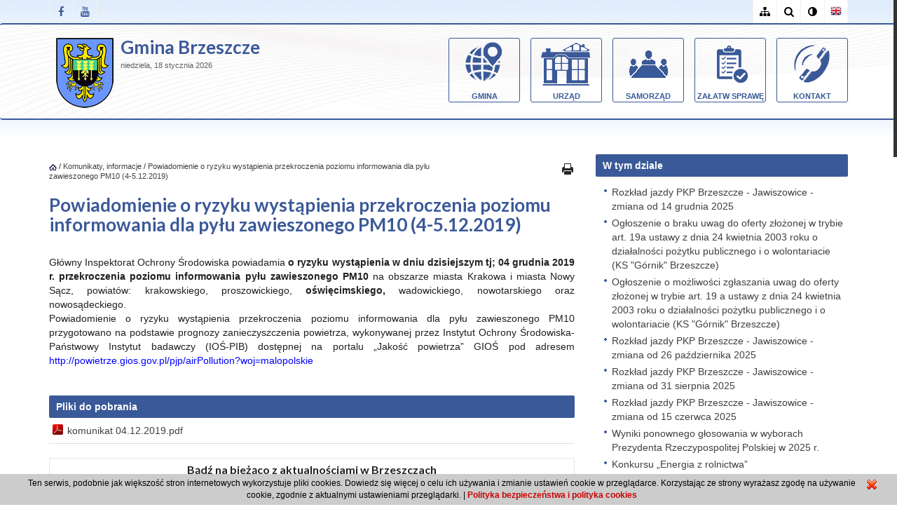

--- FILE ---
content_type: text/html
request_url: https://brzeszcze.pl/powiadomienie-o-ryzyku-wystapienia-przekroczenia-poziomu-informowania-dla-pylu-zawieszonego-pm10-4-5-12-2019,9628
body_size: 36169
content:
<!DOCTYPE html PUBLIC "-//W3C//DTD XHTML 1.0 Transitional//EN" "http://www.w3.org/TR/xhtml1/DTD/xhtml1-transitional.dtd">
<html lang="pl-PL" xmlns="http://www.w3.org/1999/xhtml" xmlns:og="http://ogp.me/ns#" xmlns:fb="https://www.facebook.com/2008/fbml">
<head>
<meta http-equiv="Content-Type" content="text/html; charset=UTF-8"/>
<meta http-equiv="Content-Language" content="pl" />
<meta name="language" content="pl" />
<meta name='keywords' content=' ' />
<meta name='description' content='Gł&oacute;wny Inspektorat Ochrony Środowiska powiadamia o ryzyku wystąpienia w dniu dzisiejszym tj; 04 grudnia 2019 r. przekroczenia poziomu informowania' />
<meta name='author' content='Gmina Brzeszcze' />
<meta name="verify-v1" content="k8sfGgZIO2JtfUTxVKDwQIiPC3KHAerDjFAAUX_drd0" />
<meta name="google-site-verification" content="k8sfGgZIO2JtfUTxVKDwQIiPC3KHAerDjFAAUX_drd0" />
<meta property="og:site_name" content="Gmina Brzeszcze"/>
<meta property="og:title" content="Powiadomienie o ryzyku wystąpienia przekroczenia poziomu informowania dla pyłu zawieszonego PM10 (4-5.12.2019)"/>
<meta  property="og:description" content='Gł&oacute;wny Inspektorat Ochrony Środowiska powiadamia o ryzyku wystąpienia w dniu dzisiejszym tj; 04 grudnia 2019 r. przekroczenia poziomu informowania' />	
<title>Powiadomienie o ryzyku wystąpienia przekroczenia poziomu informowania dla pyłu zawieszonego PM10 (4-5.12.2019) - Gmina Brzeszcze</title>
	<link rel="stylesheet" href="/cssmin/merge_css.php?show_css=1&amp;bs=0&amp;vcb=3" type="text/css" media="screen" />
	
<link rel="alternate" title="UG Brzeszcze - Kanał RSS" href="https://feeds.feedburner.com/brzeszcze" type="application/rss+xml" />
<link rel="canonical" href="https://brzeszcze.pl/powiadomienie-o-ryzyku-wystapienia-przekroczenia-poziomu-informowania-dla-pylu-zawieszonego-pm10-4-5-12-2019,9628" />
<meta property="og:url" content="https://brzeszcze.pl/powiadomienie-o-ryzyku-wystapienia-przekroczenia-poziomu-informowania-dla-pylu-zawieszonego-pm10-4-5-12-2019,9628" />
<link rel="shortcut icon" href="/szablon/favicon.ico" />
<meta content="width=device-width, initial-scale=1, maximum-scale=1" name="viewport" />
<meta name="deklaracja-dostępności" content="https://brzeszcze.pl/techniczne/deklaracja-dostepnosci,9785" />
<!-- Font Awesome CSS -->
<link rel="stylesheet" href="/css/font-awesome.min.css" type="text/css" media="screen">
</head><body onload="W_InitializeMap()" class='index domyslny no-mobile'>
<div class='pagewidth' id='wtop'></div>
<div id='container'>
<header class="clearfix">
<div class="top-bar">
<div class="container">
<div class="row">	
<div class='col-md-7'>
<ul class="social-list" style="float:left;">
<li>
<a class="facebook itl-tooltip" data-toggle="tooltip" data-placement="right" title="Facebook" href="https://www.facebook.com/UGBrzeszcze" target="_blank"><i class="fa fa-facebook"></i></a>
</li>
<li>
<a class="youtube itl-tooltip" data-toggle="tooltip" data-placement="right" title="Youtube" href="https://www.youtube.com/user/UMBrzeszcze" target="_blank"><i class="fa fa-youtube"></i></a>
</li>
</ul>								</div>
<div class='col-md-5'>
<ul class="social-list">
<li>
<a class="sitemap itl-tooltip" data-toggle="tooltip" data-placement="left" title="Mapa strony" href="/mod_sitemap"><i class="fa fa-sitemap"></i></a>
</li>		
<li>
<a class="search itl-tooltip" data-toggle="tooltip" data-placement="left" title="Szukaj" href="/mod_filtr"><i class="fa fa-search"></i></a>
</li>					
<li>					
			
<a class="adjust itl-tooltip br_zwykly" data-toggle="tooltip" data-placement="left" title="Kolor" href="/powiadomienie-o-ryzyku-wystapienia-przekroczenia-poziomu-informowania-dla-pylu-zawieszonego-pm10-4-5-12-2019,9628?bs=0"><i class="fa fa-adjust"></i></a>
<a class="adjust itl-tooltip br_odwrotny" data-toggle="tooltip" data-placement="left" title="Kontrast - wersja dla słabowidzących" href="/powiadomienie-o-ryzyku-wystapienia-przekroczenia-poziomu-informowania-dla-pylu-zawieszonego-pm10-4-5-12-2019,9628?bs=1"><i class="fa fa-adjust"></i></a>
</li>	
<li>
<a class='en_m' data-toggle="tooltip" data-placement="left" title="English" href='/en'><i class="fa"></i></a>
</li>			
</ul>
</div>
</div>
</div>
</div>		<div class="navbar navbar-default navbar-top">
<div class="container">
<div class="row">
<div class='col-md-4 col-sm-4 col-xs-9'>
<a href='/'>
<img class="logo" src="/szablon/herb.png" alt="Brzeszcze" />						
</a>
<div class="gmbrz">
<a href='/'>
Gmina Brzeszcze
</a>
<br/>
</div>	
<span class='zdzisiaj'>
<div class='data_dzis'>
niedziela, 18 stycznia 2026 
<span id="zegar"></span>
</div>							</span>						
<div class='kir'></div>							
</div>
<div class='col-md-8 col-sm-8'>
<div class="navbar-default navbar-top">					
<div class="navbar-header">
<!-- Stat Toggle Nav Link For Mobiles -->
<button type="button" class="navbar-toggle" data-toggle="collapse" data-target=".navbar-collapse">
<i class="fa fa-bars"></i>
</button>
</div>
<!-- End Toggle Nav Link For Mobiles -->
<div class="navbar-collapse collapse">
<div id="nav9">	
<ul class="level1 nav navbar-nav navbar-right" role="menu">
<li class="submenu">
<div class="dmenu"><a class='menugora mg29 wslideel' href="/gmina,29" >Gmina</a>
<ul class="level2">
<li class="submenu"><div class="dmenu2"><a class="wslideel" href="/blizej-o-gminie,351" >Bliżej o gminie</a>
<ul class="level3">
<li><div class="dmenu3"><a class="wslideel" href="/dane-podstawowe,28" >Dane podstawowe</a>
</div></li>
<li><div class="dmenu3"><a class="wslideel" href="/najciekawsze-rozdzialy-historii-gminy,354" >Najciekawsze rozdziały historii gminy</a>
</div></li>
<li><div class="dmenu3"><a class="wslideel" href="/insygnia-herb-sztandar,7508" >Insygnia herb sztandar</a>
</div></li>
<li><div class="dmenu3"><a class="wslideel" href="/galeria-zdjec,3974" >Galeria zdjęć</a>
</div></li>
</ul>
</div></li>
<li class="submenu"><div class="dmenu2"><a class="wslideel" href="http://www.brzeszcze.pl/mapa" target='_blank'>Mapa Gminy Brzeszcze</a>
</div></li>
<li class="submenu"><div class="dmenu2"><a class="wslideel" href="/programy-i-strategie,7669" >Programy i strategie</a>
</div></li>
<li class="submenu"><div class="dmenu2"><a class="wslideel" href="http://cmentarze.brzeszcze.pl" target='_blank'>Plan cmentarzy</a>
</div></li>
<li class="submenu"><div class="dmenu2"><a class="wslideel" href="https://bip.malopolska.pl/ugbrzeszcze,m,418730,male-granty-z-art-19-a.html" target='_blank'>Pożytek publiczny</a>
</div></li>
<li class="submenu"><div class="dmenu2"><a class="wslideel" href="/biuletyn-informacyjny-gminy-brzeszcze,6915" >Biuletyn Informacyjny Gminy Brzeszcze</a>
</div></li>
<li class="submenu"><div class="dmenu2"><a class="wslideel" href="/uzaleznienia,7727" >Uzależnienia</a>
</div></li>
</ul>
</div></li>
<li class="submenu">
<div class="dmenu"><a class='menugora mg7457 wslideel' href="http://bip.malopolska.pl/ugbrzeszcze" target='_blank'>Urząd</a>
<ul class="level2">
<li class="submenu"><div class="dmenu2"><a class="wslideel" href="http://bip.malopolska.pl/ugbrzeszcze/Article/id,240775.html" target='_blank'>Kontakt</a>
</div></li>
<li class="submenu"><div class="dmenu2"><a class="wslideel" href="/kierownictwo-urzedu,7492" >Kierownictwo Urzędu</a>
<ul class="level3">
<li><div class="dmenu3"><a class="wslideel" href="https://bip.malopolska.pl/ugbrzeszcze,m,309510,2018-2023.html" target='_blank'>Burmistrz</a>
</div></li>
<li><div class="dmenu3"><a class="wslideel" href="https://bip.malopolska.pl/ugbrzeszcze/Article/id,280779.html" target='_blank'>Zastępca Burmistrza</a>
</div></li>
<li><div class="dmenu3"><a class="wslideel" href="https://bip.malopolska.pl/ugbrzeszcze,m,167362,sekretarz-gminy.html" target='_blank'>Sekretarz</a>
</div></li>
<li><div class="dmenu3"><a class="wslideel" href="https://bip.malopolska.pl/ugbrzeszcze/Article/id,167733.html" target='_blank'>Skarbnik</a>
</div></li>
</ul>
</div></li>
<li class="submenu"><div class="dmenu2"><a class="wslideel" href="http://bip.malopolska.pl/ugbrzeszcze/Article/id,165470.html" target='_blank'>Wydziały</a>
</div></li>
<li class="submenu"><div class="dmenu2"><a class="wslideel" href="http://bip.malopolska.pl/ugbrzeszcze/Article/id,280964.html" target='_blank'>Jak załatwić sprawę</a>
</div></li>
<li class="submenu"><div class="dmenu2"><a class="wslideel" href="http://bip.malopolska.pl/ugbrzeszcze/Article/id,165477.html" target='_blank'>Regulamin organizacyjny</a>
</div></li>
<li class="submenu"><div class="dmenu2"><a class="wslideel" href="https://prawomiejscowe.pl/UrzadGminywBrzeszczach/tabBrowser/bags//2121/Zbi%C3%B3r-zarz%C4%85dze%C5%84-Burmistrza-Brzeszcz" target='_blank'>Zarządzenia Burmistrza</a>
</div></li>
<li class="submenu"><div class="dmenu2"><a class="wslideel" href="http://bip.malopolska.pl/ugbrzeszcze/Article/id,168419.html" target='_blank'>Zamówienia publiczne ogłoszenia</a>
</div></li>
<li class="submenu"><div class="dmenu2"><a class="wslideel" href="https://bip.malopolska.pl/ugbrzeszcze/Article/id,168616.html" target='_blank'>Nabór na wolne stanowiska</a>
</div></li>
<li class="submenu"><div class="dmenu2"><a class="wslideel" href="https://bip.malopolska.pl/ugbrzeszcze/Article/id,276197.html" target='_blank'>Budżet</a>
</div></li>
<li class="submenu"><div class="dmenu2"><a class="wslideel" href="http://bip.malopolska.pl/ugbrzeszcze/Article/id,168736.html" target='_blank'>Jednostki organizacyjne</a>
</div></li>
</ul>
</div></li>
<li class="submenu">
<div class="dmenu"><a class='menugora mg7464 wslideel' href="http://bip.malopolska.pl/ugbrzeszcze/Article/id,276825.html" target='_blank'>Samorząd</a>
<ul class="level2">
<li class="submenu"><div class="dmenu2"><a class="wslideel" href="https://bip.malopolska.pl/ugbrzeszcze,m,309510,2018-2022.html" target='_blank'>Burmistrz</a>
<ul class="level3">
<li><div class="dmenu3"><a class="wslideel" href="https://bip.malopolska.pl/ugbrzeszcze,m,309510,2018-2022.html" target='_blank'>Informacja ogólna</a>
</div></li>
<li><div class="dmenu3"><a class="wslideel" href="https://bip.malopolska.pl/ugbrzeszcze/Article/id,164974.html" target='_blank'>Informacje o pracy Burmistrza</a>
</div></li>
<li><div class="dmenu3"><a class="wslideel" href="https://bip.malopolska.pl/ugbrzeszcze/Article/get/id,1030798.html" target='_blank'>Patronat Burmistrza</a>
</div></li>
<li><div class="dmenu3"><a class="wslideel" href="https://bip.malopolska.pl/ugbrzeszcze/Article/id,164980.html" target='_blank'>Zarządzenia Burmistrza</a>
</div></li>
</ul>
</div></li>
<li class="submenu"><div class="dmenu2"><a class="wslideel" href="/rada-miejska,7466" >Rada Miejska</a>
</div></li>
<li class="submenu"><div class="dmenu2"><a class="wslideel" href="http://bip.malopolska.pl/ugbrzeszcze/Article/id,281686.html" target='_blank'>Jednostki pomocnicze</a>
</div></li>
<li class="submenu"><div class="dmenu2"><a class="wslideel" href="https://bip.malopolska.pl/ugbrzeszcze,m,451569,rok-2025.html" target='_blank'>Wybory</a>
</div></li>
</ul>
</div></li>
<li class="submenu">
<div class="dmenu"><a class='menugora mg748 wslideel' href="https://bip.malopolska.pl/ugbrzeszcze/Article/id,280964.html" target='_blank'>Załatw sprawę</a>
</div></li>
<li class="submenu">
<div class="dmenu"><a class='menugora mg350 wslideel' href="/kontakt,350" >Kontakt</a>
</div></li>
</ul>
</div>							</div>						
</div>	
</div>
</div>
</div>
</div>
</header>				<div class="section service">
<div class="container">
<div class="row">	
<div class='col-md-8 col-sm-8'>
<div id='nawigator'>
<a class='nawigator' href="/"><img src='/szablon/home_b.gif' alt='start' title='Strona główna' /></a>
/&nbsp;<a class='nawigator' href="komunikaty-informacje,907">Komunikaty, informacje</a>
/&nbsp;<a class='nawigator' href="powiadomienie-o-ryzyku-wystapienia-przekroczenia-poziomu-informowania-dla-pylu-zawieszonego-pm10-4-5-12-2019,9628">Powiadomienie o ryzyku wystąpienia przekroczenia poziomu informowania dla pyłu zawieszonego PM10 (4-5.12.2019)</a>
</div>	
<div>
<a class='druk_g' href="javascript:okno_param('/mod_print/powiadomienie-o-ryzyku-wystapienia-przekroczenia-poziomu-informowania-dla-pylu-zawieszonego-pm10-4-5-12-2019,9628','drukuj','align=center,toolbar=no,status=no,location=no,directories=no,resizable=no,scrollbars=yes,width=925,height=800,menubar=no');" title="wersja do druku"></a>
</div>	
<h1 class="tytu">Powiadomienie o ryzyku wystąpienia przekroczenia poziomu informowania dla pyłu zawieszonego PM10 (4-5.12.2019)</h1>
<div class='gr_pl'>
</div>
<div class='param_w'>
</div>				
<div class='opis_minic'><div style="text-align: justify;">Gł&oacute;wny Inspektorat Ochrony Środowiska powiadamia <strong>o ryzyku wystąpienia w dniu dzisiejszym tj; 04 grudnia 2019 r. </strong><strong>przekroczenia poziomu informowania pyłu zawieszonego PM10</strong> na obszarze miasta Krakowa i miasta Nowy Sącz, powiat&oacute;w: krakowskiego, proszowickiego, <strong>oświęcimskiego,</strong> wadowickiego, nowotarskiego oraz nowosądeckiego.<br />
Powiadomienie o ryzyku wystąpienia przekroczenia poziomu informowania dla pyłu zawieszonego PM10 przygotowano na podstawie prognozy zanieczyszczenia powietrza, wykonywanej przez Instytut Ochrony Środowiska-Państwowy Instytut badawczy (IOŚ-PIB) dostępnej na portalu &bdquo;Jakość powietrza&rdquo; GIOŚ pod adresem <a href="http://powietrze.gios.gov.pl/pjp/airPollution?woj=malopolskie"><span style="color:#0000FF;">http://powietrze.gios.gov.pl/pjp/airPollution?woj=malopolskie</span></a><br />
&nbsp;</div>
</div>
<!--
<br/>		
<br/>
<br/>
<br/>-->
<div class='pliki_pob'>
<div class='stn'></div>		
<div class='tyt'>Pliki do pobrania</div>			
<ul class='special'>									
<li>	
<a title='rozmiar 409.94 KB - format application/pdf ' class='plik_a_style' style='background: url(/szablon/ikony/pdf.gif) no-repeat left top;padding-left:20px;'
href='https://brzeszcze.pl/wpliki/komunikat-04-12-2019-pdf_9628_2780.pdf' target='_blank'>
komunikat 04.12.2019.pdf
</a>
</li>
</ul>		
</div>
<div class="linew">
<h3>Bądź na bieżąco z aktualnościami w Brzeszczach</h3>
<div>wpisz swój adres e-mail i otrzymuj informacje na swoją pocztę</div>
<form id='rejestracja_formularz' style="text-align: left;" action="javascript:WA_Kl_Rejestracja(1);" method="post" onsubmit="return W_SprawdzWysylke(this);" >
<input class='text' type="text" onblur="if(this.value=='')this.value='wpisz swój adres e-mail...';" onfocus="if(this.value=='wpisz swój adres e-mail...')this.value='';" value="wpisz swój adres e-mail..." name="email" title='wpisz swój adres e-mail...' /><input type='hidden' name='email_spr' id='email_spr' />
<div id='ak0OkF2' style='display: inline;'><input type="hidden" value="1Tp59" name="kod_bezp" id="kod_bezp_login" /></div>			<input type='hidden' name='newsletter' value='1' />
<input type='hidden' name='tnewsletter' value='1' />
<input type="submit" value="Wyślij" title="Klikając «wyślij» wyrażasz zgodę na przetwarzanie Twoich danych osobowych w postaci Twojego adresu e-mail w celu otrzymywania drogą elektroniczną newslettera dotyczącego działalności  Gminy Brzeszcze" class="submit ok"/>
</form>
</div>			
<div class='addt'>
<div class="addthis_toolbox addthis_default_style addthis_16x16_style">
<a class="addthis_button_facebook_like" addthis:title="Powiadomienie o ryzyku wystąpienia przekroczenia poziomu informowania dla pyłu zawieszonego PM10 (4-5.12.2019)" fb:like:layout="button_count"></a>
<a class="addthis_button_tweet" ></a>
<a class="addthis_button_google_plusone" g:plusone:size="medium"></a>
<a class="addthis_button_naszaklasa"></a>
<a class="addthis_button_wykop"></a>
<a class="addthis_button_linkedin"></a>
<a class="addthis_counter addthis_button_compact"></a>
<a class="addthis_counter addthis_bubble_style"></a>
</div>
<script type="text/javascript">
    		var addthis_config = {
    			"ui_cobrand": "",
    			"ui_language": "pl",
    			"data_track_addressbar":false,
    			"ui_header_color": "#000",
    			"ui_header_background": "#fff",
    			"ui_language": "pl",
    			"ui_click": false,
    			"services_compact": 'facebook, naszaklasa, twitter, blip, google_plusone_share, gmail, wykop, email, diig, more, favorites',
    			"services_exclude": 'linkedin, print, 100zakladok, a1webmarks, amazonwishlist, amenme, amenme, baidu, ballhype, bebo, bizsugar, bleetbox, blinklist, ',
    			"data_ga_property": "UA-23712723-1",
    			data_ga_social : true
    		};
    	</script>
<script type="text/javascript" src="//s7.addthis.com/js/250/addthis_widget.js#pubid=wdesk" > </script>
</div>
</div>
<div class='col-md-4 col-sm-4'><div class='prawy'>	
<div class='podmenu special'>
<div class='stn'></div>			
<div class='tyt'>W tym dziale</div>
<div class='reszt'>		
<ul>										<li>		
<a href='/rozklad-jazdy-pkp-brzeszcze-jawiszowice-zmiana-od-14-grudnia-2025,12905' title=''>Rozkład jazdy PKP Brzeszcze - Jawiszowice - zmiana od 14 grudnia 2025</a>								
</li>	
<li>		
<a href='/ogloszenie-o-braku-uwag-do-oferty-zlozonej-w-trybie-art-19a-ustawy-z-dnia-24-kwietnia-2003-roku-o-dzialalnosci-pozytku-publicznego-i-o-wolontariacie-ks-gornik-brzeszcze,12880' title=''>Ogłoszenie o braku uwag do oferty złożonej w trybie art. 19a ustawy z dnia 24 kwietnia 2003 roku o działalności pożytku publicznego i o wolontariacie (KS "Górnik" Brzeszcze)</a>								
</li>	
<li>		
<a href='/ogloszenie-o-mozliwosci-zglaszania-uwag-do-oferty-zlozonej-w-trybie-art-19-a-ustawy-z-dnia-24-kwietnia-2003-roku-o-dzialalnosci-pozytku-publicznego-i-o-wolontariacie-ks-gornik-brzeszcze,12873' title=''>Ogłoszenie o możliwości zgłaszania uwag do oferty złożonej w trybie art. 19 a ustawy z dnia 24 kwietnia 2003 roku o działalności pożytku publicznego i o wolontariacie (KS "Górnik" Brzeszcze)</a>								
</li>	
<li>		
<a href='/rozklad-jazdy-pkp-brzeszcze-jawiszowice-zmiana-od-26-pazdziernika-2025,12858' title=''>Rozkład jazdy PKP Brzeszcze - Jawiszowice - zmiana od 26 października 2025</a>								
</li>	
<li>		
<a href='/rozklad-jazdy-pkp-brzeszcze-jawiszowice-zmiana-od-31-sierpnia-2025,12799' title=''>Rozkład jazdy PKP Brzeszcze - Jawiszowice - zmiana od 31 sierpnia 2025</a>								
</li>	
<li>		
<a href='/rozklad-jazdy-pkp-brzeszcze-jawiszowice-zmiana-od-15-czerwca-2025,12738' title=''>Rozkład jazdy PKP Brzeszcze - Jawiszowice - zmiana od 15 czerwca 2025 </a>								
</li>	
<li>		
<a href='https://www.wybory.gov.pl/prezydent2025/pl/2/wynik/gm/121302' title=''>Wyniki ponownego głosowania w wyborach Prezydenta Rzeczypospolitej Polskiej w 2025 r.</a>								
</li>	
<li>		
<a href='/konkursu-energia-z-rolnictwa,12704' title=''>Konkursu „Energia z rolnictwa”</a>								
</li>	
<li>		
<a href='/ogloszenie-o-mozliwosci-zglaszania-uwag-do-oferty-zlozonej-w-trybie-art-19-a-ustawy-z-dnia-24-kwietnia-2003-roku-o-dzialalnosci-pozytku-publicznego-i-o-wolontariacie-osp-bor-spartakiada-2025,12702' title=''>Ogłoszenie o możliwości zgłaszania uwag do oferty złożonej w trybie art. 19 a ustawy z dnia 24 kwietnia 2003 roku o działalności pożytku publicznego i o wolontariacie (OSP Bór; Spartakiada 2025)</a>								
</li>	
<li>		
<a href='/rzekomy-pomor-drobiu-nd-rozporzadzenie-wojewody-malopolskiego-w-sprawie-szczepien-drobiu-przeciwko-rzekomemu-pomorowi-drobiu-nd-na-obszarze-wojewodztwa-malopolskiego,12673' title=''>Rzekomy pomór drobiu (ND) - rozporządzenie Wojewody Małopolskiego w sprawie szczepień drobiu przeciwko rzekomemu pomorowi drobiu (ND) na obszarze województwa małopolskiego</a>								
</li>	
<li>		
<a href='/nabor-wnioskow-do-nagrody-gospodarczej-wojewodztwa-malopolskiego-2025,12637' title=''>Nabór wniosków do Nagrody Gospodarczej Województwa Małopolskiego 2025</a>								
</li>	
</ul>						
<a  href="#wcollapse" class="all akt" data-toggle="collapse" aria-expanded="false" aria-controls="wcollapse" >więcej</a>
<div class="collapse" id="wcollapse">
<div>
<ul>
<li>		
<a href='/nieodplatne-badanie-piersi-mammobus-w-brzeszczach,12634' title=''>Nieodpłatne badanie piersi - mammobus w Brzeszczach</a>								
</li>	
<li>		
<a href='/wprowadzam-zmiany-projekt-wspierajacy-osoby-pozostajace-bez-zatrudnienia,12593' title=''>"Wprowadzam zmiany" - projekt wspierający osoby pozostające bez zatrudnienia</a>								
</li>	
<li>		
<a href='/rozklad-jazdy-pkp-stacja-brzeszcze-jawiszowice,12592' title=''>Rozkład jazdy PKP - stacja Brzeszcze Jawiszowice </a>								
</li>	
<li>		
<a href='/obwieszczenie-wojewody-malopolskiego-z-dnia-20-stycznia-2025-r-w-sprawie-przeprowadzenia-kwalifikacji-wojskowej-w-2025-r-na-obszarze-wojewodztwa-malopolskiego,12580' title=''>Obwieszczenie Wojewody Małopolskiego z dnia 20 stycznia 2025 r. w sprawie przeprowadzenia kwalifikacji wojskowej w 2025 r. na obszarze województwa małopolskiego </a>								
</li>	
<li>		
<a href='https://www.mzk.oswiecim.pl/pl/informacje/aktualnosci/507-uwaga-zamkni%C4%99cie-ul-%C5%82%C4%99ckiej-w-jawiszowicach.html' title=''>UWAGA!!! Zamknięcie ul. Łęckiej w Jawiszowicach</a>								
</li>	
<li>		
<a href='/rdos-obwieszczenie-ws-zmiany-decyzji-o-srodowiskowych-uwarunkowaniach-dla-przedsiewziecia-pn-budowa-obwodnicy-brzeszcz,12462' title=''>RDOŚ- obwieszczenie ws. zmiany decyzji o środowiskowych uwarunkowaniach dla przedsięwzięcia pn.: „Budowa obwodnicy Brzeszcz”.</a>								
</li>	
<li>		
<a href='/ogloszenie-o-braku-uwag-do-uproszczonej-oferty-realizacji-zadania-publicznego-stowarzyszenie-na-rzecz-gminy-brzeszcze-brzost,12460' title=''>Ogłoszenie o braku uwag do uproszczonej oferty realizacji zadania publicznego - Stowarzyszenie na rzecz Gminy Brzeszcze "Brzost"</a>								
</li>	
<li>		
<a href='/tauron-dystrybucja-sa-komunikat-ws-rozliczenia-zuzycia-energii-w-okresie-wystapienia-podtopien-i-powodzi,12455' title=''>Tauron Dystrybucja SA - komunikat ws. rozliczenia zużycia energii w okresie wystąpienia podtopień i powodzi</a>								
</li>	
<li>		
<a href='/utrudnienia-w-obsludze-dowodow-osobistych-1-10-2024,12451' title=''>Utrudnienia w obsłudze dowodów osobistych 1.10.2024</a>								
</li>	
<li>		
<a href='/[base64],12450' title=''>Ogłoszenie o możliwości zgłaszania uwag do oferty złożonej w trybie art. 19 a ustawy z dnia 24 kwietnia 2003 roku o działalności pożytku publicznego i o wolontariacie (Stowarzyszenie na rzecz Gminy Brzeszcze "Brzost")</a>								
</li>	
<li>		
<a href='/[base64],12421' title=''>Zawiadomienie GDOŚ - wydanie decyzji o środowiskowych uwarunkowaniach dla inwestycji w ramach zadania "Budowa drogi krajowej nr 44 od km 0+669,70 do km 9+713,98 stanowiącej obwodnicę Oświęcimia wraz z budową dwóch mostów</a>								
</li>	
<li>		
<a href='/ogloszenie-o-braku-uwag-do-uproszczonej-oferty-realizacji-zadania-publicznego-stowarzyszenie-crossmintona-speed-club,12383' title=''>Ogłoszenie o braku uwag do uproszczonej oferty realizacji zadania publicznego - Stowarzyszenie Crossmintona SPEED CLUB</a>								
</li>	
<li>		
<a href='/zawiadomienie-wojewody-malopolskiego-o-wydaniu-decyzji-o-udzieleniu-pozwolenia-na-budowe-dot-modernizacji-stacji-srp-brzeszcze-klonowa,12382' title=''>Zawiadomienie Wojewody Małopolskiego o wydaniu decyzji o udzieleniu pozwolenia na budowę (dot. modernizacji stacji SRP Brzeszcze Klonowa)</a>								
</li>	
<li>		
<a href='/ogloszenie-o-mozliwosci-skladania-uwag-do-uproszczonej-oferty-realizacji-zadania-publicznego-stowarzyszenie-crossmintona-speed-club,12378' title=''>Ogłoszenie o możliwości składania uwag do uproszczonej oferty realizacji zadania publicznego - Stowarzyszenie Crossmintona SPEED CLUB</a>								
</li>	
<li>		
<a href='/przerwy-w-dostawie-energii-cieplnej-komunikat-weglokoks-nse-sp-z-o-o,12314' title=''>Przerwy w dostawie energii cieplnej - komunikat Węglokoks NSE sp. z o.o.</a>								
</li>	
<li>		
<a href='/nowe-inwestycje-w-w-sektorach-hotelarstwo-gastronomia-horeca-turystyka-lub-kultura-czyli-sektorach-najbardziej-dotknietych-pandemia-covid-19-w-polsce,12310' title=''>Nowe inwestycje w w sektorach: hotelarstwo, gastronomia (HoReCa), turystyka lub kultura, czyli sektorach najbardziej dotkniętych pandemią COVID-19 w Polsce.</a>								
</li>	
<li>		
<a href='/netbon2-bony-rozwojowe-dla-firm-i-pracownikow,12309' title=''>NetBon2 - bony rozwojowe dla firm i pracowników </a>								
</li>	
<li>		
<a href='/ogloszenie-o-braku-uwag-do-oferty-zlozonej-w-trybie-art-19-a-ustawy-z-dnia-24-kwietnia-2003-roku-o-dzialalnosci-pozytku-publicznego-i-o-wolontariacie-klub-sportowy-gornik-brzeszcze,12308' title=''>Ogłoszenie o braku uwag do oferty złożonej w trybie art. 19 a ustawy z dnia 24 kwietnia 2003 roku o działalności pożytku publicznego i o wolontariacie (Klub Sportowy „Górnik" Brzeszcze))</a>								
</li>	
<li>		
<a href='/ogloszenie-krajowego-osrodka-wsparcia-rolnictwa-oddzial-terenowy-w-krakowie-o-i-publicznym-przetargu-ustnym-ograniczonym-na-dzierzawe-nieruchomosci,12301' title=''>Ogłoszenie Krajowego Ośrodka Wsparcia Rolnictwa Oddział Terenowy w Krakowie o I publicznym przetargu ustnym ograniczonym na dzierżawę nieruchomości </a>								
</li>	
<li>		
<a href='/ogloszenie-o-braku-uwag-do-oferty-zlozonej-w-trybie-art-19-a-ustawy-z-dnia-24-kwietnia-2003-roku-o-dzialalnosci-pozytku-publicznego-i-o-wolontariacie-osp-bor,12306' title=''>Ogłoszenie o braku uwag do oferty złożonej w trybie art. 19 a ustawy z dnia 24 kwietnia 2003 roku o działalności pożytku publicznego i o wolontariacie (OSP Bór)</a>								
</li>	
<li>		
<a href='/zawiadomienie-wojewody-malopolskiego-o-wszczeciu-postepowania-administracyjnego-w-sprawie-wydania-decyzji-o-udzieleniu-pozwolenia-na-budowe-dot-modernizacji-stacji-srp-brzeszcze-klonowa,12305' title='Zawiadomienie Wojewody Małopolskiego o wszczęciu postępowania administracyjnego w sprawie wydania decyzji o udzieleniu pozwolenia na budowę (dot. modernizacji stacji SRP Brzeszcze Klonowa)'>Zawiadomienie Wojewody Małopolskiego o wszczęciu postępowania administracyjnego w sprawie wydania decyzji o udzieleniu pozwolenia na budowę ((dot. modernizacji stacji SRP Brzeszcze Klonowa)</a>								
</li>	
<li>		
<a href='/obwieszczenie-wojewody-malopolskiego-o-wszczeciu-postepowania-administracyjnego-w-sprawie-wydania-decyzji-o-udzieleniu-pozwolenia-na-budowe-dot-modernizacji-stacji-srp-brzeszcze-klonowa,12303' title=''>Obwieszczenie Wojewody Małopolskiego o wszczęciu postępowania administracyjnego w sprawie wydania decyzji o udzieleniu pozwolenia na budowę (dot. modernizacji stacji SRP Brzeszcze Klonowa) </a>								
</li>	
<li>		
<a href='/ogloszenie-o-mozliwosci-zglaszania-uwag-do-oferty-zlozonej-w-trybie-art-19-a-ustawy-z-dnia-24-kwietnia-2003-roku-o-dzialalnosci-pozytku-publicznego-i-o-wolontariacie-klub-sportowy-gornik-brzeszcze,12300' title=''>Ogłoszenie o możliwości zgłaszania uwag do oferty złożonej w trybie art. 19 a ustawy z dnia 24 kwietnia 2003 roku o działalności pożytku publicznego i o wolontariacie (Klub Sportowy „Górnik" Brzeszcze)</a>								
</li>	
<li>		
<a href='/[base64],12299' title=''>Ogłoszenie o możliwości zgłaszania uwag do oferty złożonej w trybie art. 19 a ustawy z dnia 24 kwietnia 2003 roku o działalności pożytku publicznego i o wolontariacie (OSP Bór - Ochotnicza Straż Pożarna Bór)</a>								
</li>	
<li>		
<a href='/wydobywaj-legalnie-komunikat-dyrektora-okregowego-urzedu-gorniczego-w-katowicach,12258' title=''>Wydobywaj legalnie - komunikat Dyrektora Okręgowego Urzędu Górniczego w Katowicach</a>								
</li>	
<li>		
<a href='/[base64],12239' title=''>Obwieszczenie Wojewódzkiej Komisji Wyborczej w Krakowie z dnia 14 marca 2024 r. o zarejestrowanych listach kandydatów na radnych w wyborach organów jednostek samorządu terytorialnego zarządzonych na dzień 7 kwietnia 2024 r.</a>								
</li>	
<li>		
<a href='/nowelizacja-rozporzadzenia-w-sprawie-wzoru-wniosku-o-swiadczenie-pieniezne-za-zapewnienie-zakwaterowania-i-wyzywienia-obywatelom-ukrainy-28-02-2024,12229' title=''>Nowelizacja rozporządzenia w sprawie wzoru wniosku o świadczenie pieniężne za zapewnienie zakwaterowania i wyżywienia obywatelom Ukrainy ( 28.02.2024)</a>								
</li>	
<li>		
<a href='/ogloszenie-o-braku-uwag-do-oferty-zlozonej-w-trybie-art-19-a-ustawy-z-dnia-24-kwietnia-2003-roku-o-dzialalnosci-pozytku-publicznego-i-o-wolontariacie-kolo-pszczelarzy-brzeszcze-marzec-2024,12224' title=''>Ogłoszenie o braku uwag do oferty złożonej w trybie art. 19 a ustawy z dnia 24 kwietnia 2003 roku o działalności pożytku publicznego i o wolontariacie (Koło Pszczelarzy Brzeszcze, marzec 2024)</a>								
</li>	
<li>		
<a href='/ogloszenie-o-braku-uwag-do-oferty-zlozonej-w-trybie-art-19-a-ustawy-z-dnia-24-kwietnia-2003-roku-o-dzialalnosci-pozytku-publicznego-i-o-wolontariacie-kolo-pszczelarzy-jawiszowice-marzec-2024,12223' title=''>Ogłoszenie o braku uwag do oferty złożonej w trybie art. 19 a ustawy z dnia 24 kwietnia 2003 roku o działalności pożytku publicznego i o wolontariacie (Koło Pszczelarzy Jawiszowice, marzec 2024)</a>								
</li>	
<li>		
<a href='/[base64],12206' title=''>Ogłoszenie o możliwości zgłaszania uwag do oferty złożonej w trybie art. 19 a ustawy z dnia 24 kwietnia 2003 roku o działalności pożytku publicznego i o wolontariacie (Koło Pszczelarzy Brzeszcze, 28.02.2024)</a>								
</li>	
<li>		
<a href='/[base64],12204' title=''>Ogłoszenie o możliwości zgłaszania uwag do oferty złożonej w trybie art. 19 a ustawy z dnia 24 kwietnia 2003 roku o działalności pożytku publicznego i o wolontariacie (Koło Pszczelarzy Jawiszowice, 28.02.2024)</a>								
</li>	
<li>		
<a href='/akcja-zawodowa-transformacja-doradztwo-zawodowe-szkolenia-platne-staze-dotacje-na-zalozenie-dzialalnosci-gospodarczej,12196' title=''>Akcja zawodowa transformacja - doradztwo zawodowe, szkolenia, płatne staże, dotacje na założenie działalności gospodarczej</a>								
</li>	
<li>		
<a href='/nowa-praca-w-lepszym-klimacie-pomoc-w-tworzeniu-nowych-miejsc-pracy-szkolenia-doradztwo-dotacje,12194' title=''>Nowa praca w lepszym klimacie - pomoc w tworzeniu nowych miejsc pracy, szkolenia, doradztwo, dotacje</a>								
</li>	
<li>		
<a href='/ogloszenie-o-braku-uwag-do-oferty-zlozonej-w-trybie-art-19-a-ustawy-z-dnia-24-kwietnia-2003-roku-o-dzialalnosci-pozytku-publicznego-i-o-wolontariacie-osp-zasole-ochotnicza-straz-pozarna-zasole,12195' title=''>Ogłoszenie o braku uwag do oferty złożonej w trybie art. 19 a ustawy z dnia 24 kwietnia 2003 roku o działalności pożytku publicznego i o wolontariacie (OSP Zasole - Ochotnicza Straż Pożarna Zasole)</a>								
</li>	
<li>		
<a href='/[base64],12188' title=''>Ogłoszenie o możliwości zgłaszania uwag do oferty złożonej w trybie art. 19 a ustawy z dnia 24 kwietnia 2003 roku o działalności pożytku publicznego i o wolontariacie (OSP Zasole - Ochotnicza Straż Pożarna Zasole)</a>								
</li>	
<li>		
<a href='/obwieszczenie-wojewody-malopolskiego-w-sprawie-przeprowadzenia-kwalifikacji-wojskowej-w-2024-r-na-obszarze-wojewodztwa-malopolskiego,12150' title=''>Obwieszczenie Wojewody Małopolskiego w sprawie przeprowadzenia kwalifikacji wojskowej w 2024 r. na obszarze województwa małopolskiego</a>								
</li>	
<li>		
<a href='/zmiana-siedziby-biura-powiatowego-agencji-restrukturyzacji-i-modernizacji-rolnictwa-w-oswiecimiu,12118' title=''>Zmiana siedziby Biura Powiatowego Agencji Restrukturyzacji i Modernizacji Rolnictwa w Oświęcimiu</a>								
</li>	
<li>		
<a href='/obwieszczenie-wojewody-malopolskiego-o-wydaniu-decyzji-o-ustaleniu-lokalizacji-inwestycji-w-zakresie-terminalu-regazyfikacyjnego-skroplonego-gazu-ziemnego,12109' title=''>Obwieszczenie Wojewody Małopolskiego o wydaniu decyzji o ustaleniu lokalizacji inwestycji w zakresie terminalu regazyfikacyjnego skroplonego gazu ziemnego</a>								
</li>	
<li>		
<a href='/obwieszczenie-marszalka-wojewodztwa-malopolskiego-dot-opracowania-projektu-uchwaly-w-sprawie-podzialu-wojewodztwa-malopolskiego-na-obwody-lowieckie,12107' title=''>Obwieszczenie Marszałka Województwa Małopolskiego dot. opracowania projektu uchwały w sprawie podziału województwa małopolskiego na obwody łowieckie</a>								
</li>	
<li>		
<a href='/obwieszczenie-wojewody-malopolskiego-o-wszczeciu-postepowania-administracyjnego-na-wniosek-operatora-gazociagow-przesylowych-gaz-system-s-a,12075' title='Obwieszczenie Wojewody Małopolskiego o wszczęciu postępowania administracyjnego na wniosek Operatora Gazociągów Przesyłowych GAZ-SYSTEM S.A'>Obwieszczenie Wojewody Małopolskiego o wszczęciu postępowania administracyjnego na wniosek Operatora Gazociągów Przesyłowych GAZ-SYSTEM S.A.</a>								
</li>	
<li>		
<a href='/przystapienie-do-opracowywania-projektu-programu-ochrony-srodowiska-przed-halasem-dla-wojewodztwa-malopolskiego-oraz-mozliwosci-skladania-uwag-i-wnioskow,12051' title=''>Przystąpienie do opracowywania projektu Programu ochrony środowiska przed hałasem dla województwa małopolskiego oraz możliwości składania uwag i wniosków</a>								
</li>	
<li>		
<a href='/obwieszczenie-starosty-oswiecimskiego-dot-budowy-obwodnicy-brzeszcz,12019' title=''>Obwieszczenie Starosty Oświęcimskiego (dot. Budowy obwodnicy Brzeszcz) </a>								
</li>	
<li>		
<a href='/[base64],12016' title=''>Informacja o zgłoszonych uwagach do oferty złożonej w trybie art. 19 a ustawy z dnia 24 kwietnia 2003 roku o działalności pożytku publicznego i o wolontariacie (ZHP Oświęcim - Harcerski Krąg Seniorów w Jawiszowicach)</a>								
</li>	
<li>		
<a href='/[base64],12009' title=''>Ogłoszenie o możliwości zgłaszania uwag do oferty złożonej w trybie art. 19 a ustawy z dnia 24 kwietnia 2003 roku o działalności pożytku publicznego i o wolontariacie (ZHP Oświęcim - Harcerski Krąg Seniorów w Jawiszowicach)</a>								
</li>	
<li>		
<a href='/nowelizacja-rozporzadzenia-w-sprawie-wzoru-wniosku-o-swiadczenie-pieniezne-za-zapewnienie-zakwaterowania-i-wyzywienia-obywatelom-ukrainy,11984' title=''>Nowelizacja rozporządzenia w sprawie wzoru wniosku o świadczenie pieniężne za zapewnienie zakwaterowania i wyżywienia obywatelom Ukrainy</a>								
</li>	
<li>		
<a href='/szkolenie-teoretyczne-z-zakresu-ochrony-zwierzat-podczas-ich-usmiercania-pismo-powiatowego-lekarza-weterynarii-03-08-2023,11971' title='Szkolenie PIW - szkolenie teoretyczne z zakresu ochrony zwierząt podczas ich uśmiercania (03.08.2023)'>Szkolenie teoretyczne z zakresu ochrony zwierząt podczas ich uśmiercania - pismo Powiatowego Lekarza Weterynarii (03.08.2023)</a>								
</li>	
<li>		
<a href='/afrykanski-pomor-swin-pismo-powiatowego-lekarza-weterynarii-25-07-2023,11950' title=''>Afrykański Pomór Świń - pismo Powiatowego Lekarza Weterynarii (25.07.2023)</a>								
</li>	
<li>		
<a href='/nabor-do-bazy-kandydatow-na-czlonkow-rad-nadzorczych-spolek-z-udzialem-gminy-brzeszcze-2023-07-17-16-04-34,11943' title=''>Nabór do bazy kandydatów na członków rad nadzorczych spółek z udziałem Gminy Brzeszcze - 2023-07-17 16:04:34</a>								
</li>	
<li>		
<a href='/ogloszenie-o-braku-uwag-do-oferty-zlozonej-w-trybie-art-19-a-ustawy-z-dnia-24-kwietnia-2003-roku-o-dzialalnosci-pozytku-publicznego-i-o-wolontariacie-osp-bor-maj-2023,11902' title=''>Ogłoszenie o braku uwag do oferty złożonej w trybie art. 19 a ustawy z dnia 24 kwietnia 2003 roku o działalności pożytku publicznego i o wolontariacie (OSP Bór; maj 2023)</a>								
</li>	
<li>		
<a href='/ogloszenie-o-mozliwosci-zglaszania-uwag-do-oferty-zlozonej-w-trybie-art-19-a-ustawy-z-dnia-24-kwietnia-2003-roku-o-dzialalnosci-pozytku-publicznego-i-o-wolontariacie-osp-bor-maj-2023,11891' title=''>Ogłoszenie o możliwości zgłaszania uwag do oferty złożonej w trybie art. 19 a ustawy z dnia 24 kwietnia 2003 roku o działalności pożytku publicznego i o wolontariacie (OSP Bór; maj 2023)</a>								
</li>	
<li>		
<a href='/[base64],11885' title='Ogłoszenie o możliwości zgłaszania uwag do oferty złożonej w trybie art. 19 a ustawy z dnia 24 kwietnia 2003 roku o działalności pożytku publicznego i o wolontariacie (Szkółka Piłkarska Brzeszcze, maj 2023)'>Ogłoszenie o możliwości zgłaszania uwag do oferty złożonej w trybie art. 19 a ustawy z dnia 24 kwietnia 2003 roku o działalności pożytku publicznego i o wolontariacie (Szkółka Piłkarska Brzeszcze, maj 2023) </a>								
</li>	
<li>		
<a href='/komunikat-lasow-panstwowych-nadlesnictwa-andrychow,11882' title=''>Komunikat Lasów Państwowych - Nadleśnictwa Andrychów</a>								
</li>	
<li>		
<a href='/ogloszenie-o-braku-uwag-do-oferty-zlozonej-w-trybie-art-19-a-ustawy-z-dnia-24-kwietnia-2003-roku-o-dzialalnosci-pozytku-publicznego-i-o-wolontariacie-hufiec-oswiecim,11879' title=''>Ogłoszenie o braku uwag do oferty złożonej w trybie art. 19 a ustawy z dnia 24 kwietnia 2003 roku o działalności pożytku publicznego i o wolontariacie (Hufiec Oświęcim)</a>								
</li>	
<li>		
<a href='/ogloszenie-o-braku-uwag-do-oferty-zlozonej-w-trybie-art-19-a-ustawy-z-dnia-24-kwietnia-2003-roku-o-dzialalnosci-pozytku-publicznego-i-o-wolontariacie-klub-sportowy-as-brzeszcze,11873' title=''>Ogłoszenie o braku uwag do oferty złożonej w trybie art. 19 a ustawy z dnia 24 kwietnia 2003 roku o działalności pożytku publicznego i o wolontariacie (Klub Sportowy AS Brzeszcze)</a>								
</li>	
<li>		
<a href='/ogloszenie-o-mozliwosci-zglaszania-uwag-do-oferty-zlozonej-w-trybie-art-19-a-ustawy-z-dnia-24-kwietnia-2003-roku-o-dzialalnosci-pozytku-publicznego-i-o-wolontariacie-hufiec-oswiecim,11872' title=''>Ogłoszenie o możliwości zgłaszania uwag do oferty złożonej w trybie art. 19 a ustawy z dnia 24 kwietnia 2003 roku o działalności pożytku publicznego i o wolontariacie  (Hufiec Oświęcim)</a>								
</li>	
<li>		
<a href='/ogloszenie-o-mozliwosci-zglaszania-uwag-do-oferty-zlozonej-w-trybie-art-19-a-ustawy-z-dnia-24-kwietnia-2003-roku-o-dzialalnosci-pozytku-publicznego-i-o-wolontariacie-klub-sportowy-as-brzeszcze,11864' title=''>Ogłoszenie o możliwości zgłaszania uwag do oferty złożonej w trybie art. 19 a ustawy z dnia 24 kwietnia 2003 roku o działalności pożytku publicznego i o wolontariacie (Klub Sportowy AS Brzeszcze)</a>								
</li>	
<li>		
<a href='/obwieszczenie-wojewody-malopolskiego-dnia-31-marca-2023-r-w-sprawie-przeprowadzenia-kwalifikacji-wojskowej-w-2023-r-na-obszarze-wojewodztwa-malopolskiego,11818' title=''>Obwieszczenie Wojewody Małopolskiego  dnia 31 marca 2023 r. w sprawie przeprowadzenia kwalifikacji wojskowej w 2023 r. na obszarze województwa małopolskiego</a>								
</li>	
<li>		
<a href='/przetarg-ustny-nieograniczony-na-wybor-dzierzawcy-czesci-nieruchomosci-polozonej-w-skidziniu-przy-ul-wyzwolenia-z-przeznaczeniem-na-cele-rolne,11813' title=''> Przetarg ustny nieograniczony na wybór dzierżawcy części nieruchomości położonej w Skidziniu przy ul. Wyzwolenia z przeznaczeniem na cele rolne</a>								
</li>	
<li>		
<a href='/ogloszenie-o-braku-uwag-do-oferty-zlozonej-w-trybie-art-19-a-ustawy-z-dnia-24-kwietnia-2003-roku-o-dzialalnosci-pozytku-publicznego-i-o-wolontariacie-kolo-pszczelarzy-brzeszcze,11796' title=''>Ogłoszenie o braku uwag do oferty złożonej w trybie art. 19 a ustawy z dnia 24 kwietnia 2003 roku o działalności pożytku publicznego i o wolontariacie (Koło Pszczelarzy Brzeszcze)</a>								
</li>	
<li>		
<a href='/ogloszenie-o-braku-uwag-do-oferty-zlozonej-w-trybie-art-19-a-ustawy-z-dnia-24-kwietnia-2003-roku-o-dzialalnosci-pozytku-publicznego-i-o-wolontariacie-kolo-pszczelarzy-jawiszowice,11795' title=''>Ogłoszenie o braku uwag do oferty złożonej w trybie art. 19 a ustawy z dnia 24 kwietnia 2003 roku o działalności pożytku publicznego i o wolontariacie (Koło Pszczelarzy Jawiszowice)</a>								
</li>	
<li>		
<a href='/ogloszenie-o-mozliwosci-zglaszania-uwag-do-oferty-zlozonej-w-trybie-art-19-a-ustawy-z-dnia-24-kwietnia-2003-roku-o-dzialalnosci-pozytku-publicznego-i-o-wolontariacie-kolo-pszczelarzy-brzeszcze,11783' title=''>Ogłoszenie o możliwości zgłaszania uwag do oferty złożonej w trybie art. 19 a ustawy z dnia 24 kwietnia 2003 roku o działalności pożytku publicznego i o wolontariacie (Koło Pszczelarzy Brzeszcze))</a>								
</li>	
<li>		
<a href='/ogloszenie-o-mozliwosci-zglaszania-uwag-do-oferty-zlozonej-w-trybie-art-19-a-ustawy-z-dnia-24-kwietnia-2003-roku-o-dzialalnosci-pozytku-publicznego-i-o-wolontariacie-kolo-pszczelarzy-jawiszowice,11777' title=''>Ogłoszenie o możliwości zgłaszania uwag do oferty złożonej w trybie art. 19 a ustawy z dnia 24 kwietnia 2003 roku o działalności pożytku publicznego i o wolontariacie (Koło Pszczelarzy Jawiszowice)</a>								
</li>	
<li>		
<a href='/ogloszenie-o-braku-uwag-do-oferty-zlozonej-w-trybie-art-19-a-ustawy-z-dnia-24-kwietnia-2003-roku-o-dzialalnosci-pozytku-publicznego-i-o-wolontariacie-osp-jawiszowice-02-2023,11756' title=''>Ogłoszenie o braku uwag do oferty złożonej w trybie art. 19 a ustawy z dnia 24 kwietnia 2003 roku o działalności pożytku publicznego i o wolontariacie (OSP Jawiszowice, 02.2023)</a>								
</li>	
<li>		
<a href='/ogloszenie-o-mozliwosci-zglaszania-uwag-do-oferty-zlozonej-w-trybie-art-19-a-ustawy-z-dnia-24-kwietnia-2003-roku-o-dzialalnosci-pozytku-publicznego-i-o-wolontariacie-osp-jawiszowice-02-2023,11744' title=''>Ogłoszenie o możliwości zgłaszania uwag do oferty złożonej w trybie art. 19 a ustawy z dnia 24 kwietnia 2003 roku o działalności pożytku publicznego i o wolontariacie  (OSP Jawiszowice, 02.2023)</a>								
</li>	
<li>		
<a href='/ogloszenie-o-braku-uwag-do-oferty-zlozonej-w-trybie-art-19-a-ustawy-z-dnia-24-kwietnia-2003-roku-o-dzialalnosci-pozytku-publicznego-i-o-wolontariacie-stowarzyszenie-amazonek-w-brzeszczach,11737' title=''>Ogłoszenie o braku uwag do oferty złożonej w trybie art. 19 a ustawy z dnia 24 kwietnia 2003 roku o działalności pożytku publicznego i o wolontariacie (Stowarzyszenie Amazonek w Brzeszczach)</a>								
</li>	
<li>		
<a href='/[base64],11723' title=''>Ogłoszenie o możliwości zgłaszania uwag do oferty złożonej w trybie art. 19 a ustawy z dnia 24 kwietnia 2003 roku o działalności pożytku publicznego i o wolontariacie (Stowarzyszenie Amazonek w Brzeszczach)</a>								
</li>	
<li>		
<a href='/ogloszenie-o-mozliwosci-zglaszania-uwag-do-oferty-zlozonej-w-trybie-art-19-a-ustawy-z-dnia-24-kwietnia-2003-roku-o-dzialalnosci-pozytku-publicznego-i-o-wolontariacie-osp-bor-01-2023,11702' title=''>Ogłoszenie o możliwości zgłaszania uwag do oferty złożonej w trybie art. 19 a ustawy z dnia 24 kwietnia 2003 roku o działalności pożytku publicznego i o wolontariacie  (OSP Bór, 01.2023)</a>								
</li>	
<li>		
<a href='/bank-spoldzielczy-w-miedznej-informacja-o-godzinach-obslugi-klientow-30-grudnia-2022-roku,11683' title=''>Bank Spółdzielczy w Miedźnej - informacja o godzinach obsługi klientów 30 grudnia 2022 roku </a>								
</li>	
<li>		
<a href='/obwieszczenie-panstwowego-gospodarstwa-wodnego-wody-polskie-nr-gl-ruz-4210-150-20222-6-bs-w-przedmiocie-wszczecia-postepowania-administracyjnego-w-sprawie-wydania-pozwolen-wodnoprawnych,11664' title=''> Obwieszczenie Państwowego Gospodarstwa Wodnego Wody Polskie nr GL.RUZ.4210.150.20222.6.BS w przedmiocie: wszczęcia postępowania administracyjnego w sprawie wydania pozwoleń wodnoprawnych. </a>								
</li>	
<li>		
<a href='/ogloszenie-o-braku-uwag-do-oferty-zlozonej-w-trybie-art-19-a-ustawy-z-dnia-24-kwietnia-2003-roku-o-dzialalnosci-pozytku-publicznego-i-o-wolontariacie-lks-jawiszowice-rozgrywki-mikolajkowe,11661' title=''>Ogłoszenie o braku uwag do oferty złożonej w trybie art. 19 a ustawy z dnia 24 kwietnia 2003 roku o działalności pożytku publicznego i o wolontariacie  (LKS Jawiszowice - Rozgrywki Mikołajkowe)</a>								
</li>	
<li>		
<a href='/ogloszenie-o-braku-uwag-do-oferty-zlozonej-w-trybie-art-19-a-ustawy-z-dnia-24-kwietnia-2003-roku-o-dzialalnosci-pozytku-publicznego-i-o-wolontariacie-lks-przecieszyn-turniej-mikolajkowy,11652' title=''>Ogłoszenie o braku uwag do oferty złożonej w trybie art. 19 a ustawy z dnia 24 kwietnia 2003 roku o działalności pożytku publicznego i o wolontariacie (LKS Przecieszyn - Turniej Mikołajkowy))</a>								
</li>	
<li>		
<a href='/[base64],11646' title=''>Ogłoszenie o możliwości zgłaszania uwag do oferty złożonej w trybie art. 19 a ustawy z dnia 24 kwietnia 2003 roku o działalności pożytku publicznego i o wolontariacie (LKS Jawiszowice - Rozgrywki Mikołajkowe)</a>								
</li>	
<li>		
<a href='/[base64],11639' title=''>Ogłoszenie o możliwości zgłaszania uwag do oferty złożonej w trybie art. 19 a ustawy z dnia 24 kwietnia 2003 roku o działalności pożytku publicznego i o wolontariacie (LKS Przecieszyn - Turniej Mikołajkowy)</a>								
</li>	
<li>		
<a href='/obwieszczenie-wojewody-slaskiego-w-sprawie-zezwolenia-na-realizacje-inwestycji-drogowej-budowa-drogi-ekspresowej-s1,11565' title=''>Obwieszczenie Wojewody Śląskiego w sprawie zezwolenia na realizację inwestycji drogowej - budowa drogi ekspresowej S1</a>								
</li>	
<li>		
<a href='/informacja-do-uwadze-do-oferty-zlozonej-w-trybie-art-19-a-ustawy-z-dnia-24-kwietnia-2003-roku-o-dzialalnosci-pozytku-publicznego-i-o-wolontariacie-osp-bor,11548' title=''>Informacja do uwadze do oferty złożonej w trybie art. 19 a ustawy z dnia 24 kwietnia 2003 roku o działalności pożytku publicznego i o wolontariacie (OSP Bór)</a>								
</li>	
<li>		
<a href='/[base64],11545' title=''>Postanowienie ws. sprostowania oczywistej omyłki pisarskiej w Decyzji Prezydium Powiatowej Rady Narodowej, Wydziału Rolnictwa i Leśnictwa w Oświęcimiu (dotyczy: Spółki dla zagospodarowania Wspólnoty Gruntowej Brzeszcze – Bór)</a>								
</li>	
<li>		
<a href='/ogloszenie-o-mozliwosci-zglaszania-uwag-do-oferty-zlozonej-w-trybie-art-19-a-ustawy-z-dnia-24-kwietnia-2003-roku-o-dzialalnosci-pozytku-publicznego-i-o-wolontariacie-osp-bor,11538' title=''>Ogłoszenie o możliwości zgłaszania uwag do oferty złożonej w trybie art. 19 a ustawy z dnia 24 kwietnia 2003 roku o działalności pożytku publicznego i o wolontariacie (OSP Bór)</a>								
</li>	
<li>		
<a href='/szczepienia-ochronne-lisow-23-wrzesnia-1-pazdziernika-2022,11535' title=''>Szczepienia ochronne lisów (23 września - 1 października 2022)</a>								
</li>	
<li>		
<a href='/zawiadomienie-weglokoks-energia-nse-sp-z-o-o-o-napelnianiu-sieci-cieplowniczych-zakladu-cieplowniczego-brzeszcze,11528' title=''>Zawiadomienie Węglokoks Energia NSE sp. z o.o. o napełnianiu sieci ciepłowniczych Zakładu Ciepłowniczego "BRZESZCZE"</a>								
</li>	
<li>		
<a href='/informacja-o-braku-uwag-do-oferty-zlozonej-w-trybie-art-19a-uczniowski-klub-sportowy-gminy-brzeszcze,11520' title=''>Informacja o braku uwag do oferty złożonej w trybie art.19a  (Uczniowski Klub Sportowy Gminy Brzeszcze)</a>								
</li>	
<li>		
<a href='/informacja-o-braku-uwag-do-oferty-zlozonej-w-trybie-art-19a-uks-gminy-brzeszcze-malopolska-liga-siatkowki-kobiet,11510' title=''>Informacja o braku uwag do oferty złożonej w trybie art.19a  (UKS Gminy Brzeszcze - Małopolska Liga siatkówki kobiet</a>								
</li>	
<li>		
<a href='/[base64],11507' title=''>Ogłoszenie o możliwości zgłaszania uwag do oferty złożonej w trybie art. 19 a ustawy z dnia 24 kwietnia 2003 roku o działalności pożytku publicznego i o wolontariacie (Uczniowski Klub Sportowy Gminy Brzeszcze - Halowe Igrzyska Osób po Transplantacji i Nie</a>								
</li>	
<li>		
<a href='/[base64],11495' title=''>Ogłoszenie o możliwości zgłaszania uwag do oferty złożonej w trybie art. 19 a ustawy z dnia 24 kwietnia 2003 roku o działalności pożytku publicznego i o wolontariacie (Uczniowski Klub Sportowy Gminy Brzeszcze)</a>								
</li>	
<li>		
<a href='/informacja-o-uwagach-do-oferty-zlozonej-w-trybie-art-19a-ustawy-o-dzialalnosci-pozytku-publicznego-i-wolontariacie-ochotnicza-straz-pozarna-bor-lipiec-2022,11445' title=''>Informacja o uwagach do oferty złożonej w trybie art 19a ustawy o działalności pożytku publicznego i wolontariacie (Ochotnicza Straż Pożarna Bór, lipiec 2022)</a>								
</li>	
<li>		
<a href='/[base64],11432' title='Ogłoszenie o możliwości zgłaszania uwag do oferty złożonej w trybie art. 19 a ustawy z dnia 24 kwietnia 2003 roku o działalności pożytku publicznego i o wolontariacie (Ochotnicza Straż Pożarna Bór;lipiec 2022) '>Ogłoszenie o możliwości zgłaszania uwag do oferty złożonej w trybie art. 19 a ustawy z dnia 24 kwietnia 2003 roku o działalności pożytku publicznego i o wolontariacie (Ochotnicza Straż Pożarna Bór;lipiec 2022)</a>								
</li>	
<li>		
<a href='/badania-ankietowe-w-malopolsce,11424' title=''>Badania ankietowe  w Małopolsce</a>								
</li>	
<li>		
<a href='/informacja-o-uwadze-do-oferty-zlozonej-w-trybie-art-19a-zwiazek-harcerstwa-polskiego-hufiec-oswiecim,11416' title=''>Informacja o uwadze do oferty złożonej w trybie art.19a (Związek Harcerstwa Polskiego Hufiec Oświęcim)</a>								
</li>	
<li>		
<a href='/informacja-o-braku-uwag-do-oferty-zlozonej-w-trybie-art-19a-lks-przecieszyn,11411' title=''>Informacja o braku uwag do oferty złożonej w trybie art.19a (LKS Przecieszyn)</a>								
</li>	
<li>		
<a href='/[base64],11403' title=''>Ogłoszenie o możliwości zgłaszania uwag do oferty złożonej w trybie art. 19 a ustawy z dnia 24 kwietnia 2003 roku o działalności pożytku publicznego i o wolontariacie (Związek Harcerstwa Polskiego Hufiec Oświęcim)</a>								
</li>	
<li>		
<a href='/[base64],11399' title=''>Ogłoszenie o możliwości zgłaszania uwag do oferty złożonej w trybie art. 19 a ustawy z dnia 24 kwietnia 2003 roku o działalności pożytku publicznego i o wolontariacie (Ludowy Klub Sportowy Przecieszyn w Przecieszynie)</a>								
</li>	
<li>		
<a href='/informacja-o-braku-uwag-do-oferty-zlozonej-w-trybie-art-19a-lks-jawiszowice-czerwiec-2022,11396' title=''>Informacja o braku uwag do oferty złożonej w trybie art.19a  (LKS Jawiszowice; czerwiec 2022)</a>								
</li>	
<li>		
<a href='/ogloszenie-o-mozliwosci-zglaszania-uwag-do-oferty-zlozonej-w-trybie-art-19a-lks-jawiszowice-czerwiec-2022,11379' title='Informacja o braku uwag do oferty złożonej w trybie art.19a (LKS Jawiszowice; czerwiec 2022)'>Ogłoszenie o możliwości zgłaszania uwag do oferty złożonej w trybie art.19a (LKS Jawiszowice; czerwiec 2022)</a>								
</li>	
<li>		
<a href='/informacja-o-braku-uwag-do-oferty-zlozonej-w-trybie-art-19a-szkolka-pilkarska-brzeszcze,11343' title=''>Informacja o braku uwag do oferty złożonej w trybie art.19a  (Szkółka Piłkarska Brzeszcze)</a>								
</li>	
<li>		
<a href='/ogloszenie-o-mozliwosci-zglaszania-uwag-do-oferty-zlozonej-w-trybie-art-19-a-ustawy-z-dnia-24-kwietnia-2003-roku-o-dzialalnosci-pozytku-publicznego-i-o-wolontariacie-szkolka-pilkarska-brzeszcze,11331' title=''>Ogłoszenie o możliwości zgłaszania uwag do oferty złożonej w trybie art. 19 a ustawy z dnia 24 kwietnia 2003 roku o działalności pożytku publicznego i o wolontariacie (Szkółka Piłkarska Brzeszcze)</a>								
</li>	
<li>		
<a href='/informacja-o-uwadze-do-oferty-zlozonej-w-trybie-art-19a-osp-bor,11329' title=''>Informacja o uwadze do oferty złożonej w trybie art.19a (OSP Bór)</a>								
</li>	
<li>		
<a href='/cykliczne-dyzury-doradcy-rolniczego,11320' title=''>Cykliczne dyżury doradcy rolniczego</a>								
</li>	
<li>		
<a href='/ostrzezenie-meteorologiczne-przymrozki-11-12-04-2022,11287' title=''>Ostrzeżenie meteorologiczne - przymrozki (11/12.04.2022)</a>								
</li>	
<li>		
<a href='/ostrzezenie-meteorologiczne-silny-wiatr-7-8-04-2022,11286' title=''>Ostrzeżenie meteorologiczne - silny wiatr (7/8.04.2022)</a>								
</li>	
<li>		
<a href='/ostrzezenie-meteorologiczne-opady-sniegu-1-04-2022,11273' title=''>Ostrzeżenie meteorologiczne - opady śniegu (1.04.2022)</a>								
</li>	
<li>		
<a href='/informacja-o-braku-uwag-do-oferty-zlozonej-w-trybie-art-19a-kolo-pszczelarzy-w-brzeszczach,11255' title=''>Informacja o braku uwag do oferty złożonej w trybie art.19a (Koło Pszczelarzy w Brzeszczach)</a>								
</li>	
<li>		
<a href='/informacja-o-braku-uwag-do-oferty-zlozonej-w-trybie-art-19a-kolo-pszczelarzy-w-jawiszowicach,11254' title=''>Informacja o braku uwag do oferty złożonej w trybie art.19a (Koło Pszczelarzy w Jawiszowicach)</a>								
</li>	
<li>		
<a href='/ogloszenie-o-mozliwosci-zglaszania-uwag-do-oferty-zlozonej-w-trybie-art-19-a-ustawy-z-dnia-24-kwietnia-2003-roku-o-dzialalnosci-pozytku-publicznego-i-o-wolontariacie-kolo-pszczelarzy-w-brzeszczach,11253' title=''>Ogłoszenie o możliwości zgłaszania uwag do oferty złożonej w trybie art. 19 a ustawy z dnia 24 kwietnia 2003 roku o działalności pożytku publicznego i o wolontariacie (Koło Pszczelarzy w Brzeszczach)</a>								
</li>	
<li>		
<a href='/ogloszenie-o-mozliwosci-zglaszania-uwag-do-oferty-zlozonej-w-trybie-art-19-a-ustawy-z-dnia-24-kwietnia-2003-roku-o-dzialalnosci-pozytku-publicznego-i-o-wolontariacie-kolo-pszczelarzy-w-jawiszowicach,11252' title=''>Ogłoszenie o możliwości zgłaszania uwag do oferty złożonej w trybie art. 19 a ustawy z dnia 24 kwietnia 2003 roku o działalności pożytku publicznego i o wolontariacie (Koło Pszczelarzy w Jawiszowicach) </a>								
</li>	
<li>		
<a href='/ostrzezenie-meteorologiczne-oblodzenie-1-9-10-03-2022,11226' title=''>Ostrzeżenie meteorologiczne - oblodzenie/1 (9/10.03.2022)</a>								
</li>	
<li>		
<a href='https://bip.malopolska.pl/ugbrzeszcze,a,1524599,posiedzenia-stalych-i-doraznych-komisji-rady-miejskiej-viii-kadencji.html' title=''>Posiedzenia stałych i doraźnych komisji Rady Miejskiej VIII kadencji</a>								
</li>	
<li>		
<a href='/ostrzezenie-meteorologiczne-oblodzenie-1-7-8-02-2022,11175' title=''>Ostrzeżenie meteorologiczne - oblodzenie/1 (7/8.02.2022)</a>								
</li>	
<li>		
<a href='/ostrzezenie-meteorologiczne-marznace-opady-1-3-4-02-2022,11170' title=''>Ostrzeżenie meteorologiczne - marznące opady/1 (3/4.02.2022)</a>								
</li>	
<li>		
<a href='/komunikat-dla-rolnikow-zwrot-podatku-akcyzowego-luty-2022,11167' title=''>Komunikat dla rolników - zwrot podatku akcyzowego (luty 2022)</a>								
</li>	
<li>		
<a href='/ostrzezenie-meteorologiczne-intensywne-opady-sniegu-2-01-03-02-2022,11161' title=''>Ostrzeżenie meteorologiczne - intensywne opady śniegu/2 (01/03.02.2022)</a>								
</li>	
<li>		
<a href='/ostrzezenie-meteorologiczne-silny-wiatr-1-17-01-2022,11143' title=''>Ostrzeżenie meteorologiczne - silny wiatr/1 (17.01.2022) </a>								
</li>	
<li>		
<a href='/ostrzezenie-meteorologiczne-marznace-opady-1-29-30-12-2021,11123' title=''>Ostrzeżenie meteorologiczne - marznące opady/1 (29/30.12.2021)</a>								
</li>	
<li>		
<a href='/ostrzezenie-meteorologiczne-marznace-opady-1-29-12-2021,11120' title=''>Ostrzeżenie meteorologiczne - marznące opady/1 (29.12.2021)</a>								
</li>	
<li>		
<a href='/bank-spoldzielczy-w-miedznej-informacja-o-godzinach-obslugi-klientow-w-sylwestra,11116' title=''>Bank Spółdzielczy w Miedźnej - informacja o godzinach obsługi klientów w Sylwestra</a>								
</li>	
<li>		
<a href='/ewidencja-obiektow-turystycznych-badanie-urzedu-statystycznego,11111' title=''>Ewidencja Obiektów Turystycznych - badanie Urzędu Statystycznego</a>								
</li>	
<li>		
<a href='/ostrzezenie-meteorologiczne-gesta-mgla-1-15-16-12-2021,11105' title=''>Ostrzeżenie meteorologiczne - gęsta mgła/1 (15/16.12.2021)</a>								
</li>	
<li>		
<a href='/ostrzezenie-meteorologiczne-gesta-mgla-1-14-15-12-2021,11101' title=''>Ostrzeżenie meteorologiczne - gęsta mgła/1 (14/15.12.2021)</a>								
</li>	
<li>		
<a href='/bank-spoldzielczy-w-miedznej-bedzie-nieczynny-24-grudnia-2021-roku-wigilia,11098' title=''>Bank Spółdzielczy w Miedźnej będzie nieczynny 24 grudnia 2021 roku (wigilia) </a>								
</li>	
<li>		
<a href='/ostrzezenie-meteorologiczne-marznace-opady-1-9-10-12-2021,11087' title=''>Ostrzeżenie meteorologiczne - marznące opady/1 (9-10.12.2021)</a>								
</li>	
<li>		
<a href='/ogloszenie-o-mozliwosci-zglaszania-uwag-do-oferty-zlozonej-w-trybie-art-19-a-ustawy-z-dnia-24-kwietnia-2003-roku-o-dzialalnosci-pozytku-publicznego-i-o-wolontariacie-stowarzyszenia-na-deskach,11059' title=''>Ogłoszenie o możliwości zgłaszania uwag do oferty złożonej w trybie art. 19 a ustawy z dnia 24 kwietnia 2003 roku o działalności pożytku publicznego i o wolontariacie (Stowarzyszenia "Na Deskach")</a>								
</li>	
<li>		
<a href='/informacja-o-braku-uwag-do-oferty-zlozonej-w-trybie-art-19a-zakonczenie-sezonu-trampkarzy-turniej-pilki-noznej,11058' title=''>Informacja o braku uwag do oferty złożonej w trybie art.19a ("Zakończenie sezonu trampkarzy - turniej piłki nożnej")</a>								
</li>	
<li>		
<a href='/przetarg-ustny-nieograniczony-na-wybor-najemcy-lokalu-mieszkalnego-ul-slowackiego,11055' title=''>Przetarg ustny nieograniczony na wybór najemcy lokalu mieszkalnego (ul. Słowackiego)</a>								
</li>	
<li>		
<a href='/informacja-o-braku-uwag-do-oferty-zlozonej-w-trybie-art-19a-v-halowe-igrzyska-osob-po-transplantacji-i-niepelnosprawnych,11054' title=''>Informacja o braku uwag do oferty złożonej w trybie art.19a (V Halowe Igrzyska Osób po Transplantacji i Niepełnosprawnych)</a>								
</li>	
<li>		
<a href='/[base64],11045' title=''>Ogłoszenie o możliwości zgłaszania uwag do oferty złożonej w trybie art. 19 a ustawy z dnia 24 kwietnia 2003 roku o działalności pożytku publicznego i o wolontariacie ("Zakończenie sezonu trampkarzy - turniej piłki nożnej")</a>								
</li>	
<li>		
<a href='/grypa-ptakow-komunikat-powiatowego-lekarza-weterynarii-w-oswiecimiu-ws-aktualnej-sytuacji,11044' title=''>Grypa ptaków - komunikat Powiatowego Lekarza Weterynarii w Oświęcimiu ws.aktualnej sytuacji</a>								
</li>	
<li>		
<a href='/[base64],11042' title=''>Ogłoszenie o możliwości zgłaszania uwag do oferty złożonej w trybie art. 19 a ustawy z dnia 24 kwietnia 2003 roku o działalności pożytku publicznego i o wolontariacie (V Halowe Igrzyska Osób po Transplantacji i Niepełnosprawnych)</a>								
</li>	
<li>		
<a href='/szczepienia-ochronne-lisow-1-8-pazdziernika-2021,10984' title=''>Szczepienia ochronne lisów (1-8 października 2021)</a>								
</li>	
<li>		
<a href='/aktualizacja-27-09-2021-szczepienia-ochronne-lisow-24-wrzesnia-1-pazdziernika-2021,10968' title=''>AKTUALIZACJA (27.09.2021) - Szczepienia ochronne lisów (24 września - 1 października 2021)</a>								
</li>	
<li>		
<a href='/wojewodzki-fundusz-ochrony-srodowiska-i-gospodarki-wodnej-w-krakowie-oglasza-nabor-kandydatow-do-pracy,10965' title=''>Wojewódzki Fundusz Ochrony Środowiska i Gospodarki Wodnej w Krakowie ogłasza nabór kandydatów do pracy</a>								
</li>	
<li>		
<a href='/informacja-o-braku-uwag-do-oferty-zlozonej-w-trybie-art-19a-spartakiada-sportowo-pozarnicza-2021,10964' title=''>Informacja o braku uwag do oferty złożonej w trybie art.19a (Spartakiada Sportowo-Pożarnicza 2021)</a>								
</li>	
<li>		
<a href='/ostrzezenie-hydrologiczne-16-09-2021-zmiana-17-09-2021,10958' title=''>Ostrzeżenie hydrologiczne (16.09.2021) - ZMIANA (17.09.2021)</a>								
</li>	
<li>		
<a href='/ostrzezenie-meteorologiczne-intensywne-opady-deszczu-1-17-09-2021,10957' title=''>Ostrzeżenie meteorologiczne - intensywne opady deszczu/1 (17.09.2021)</a>								
</li>	
<li>		
<a href='/[base64],10954' title=''>Ogłoszenie o możliwości zgłaszania uwag do oferty złożonej w trybie art. 19 a ustawy z dnia 24 kwietnia 2003 roku o działalności pożytku publicznego i o wolontariacie ( (Spartakiada Sportowo-Pożarnicza 2021)</a>								
</li>	
<li>		
<a href='/rusza-sezon-grzewczy-badz-bezpieczny-w-swoim-domu-i-mieszkaniu,10945' title=''>Rusza sezon grzewczy. Bądź bezpieczny w swoim domu i mieszkaniu! </a>								
</li>	
<li>		
<a href='/ostrzezenie-hydrologiczne-3-31-08-2021,10931' title=''>Ostrzeżenie hydrologiczne/3 (31.08.2021)</a>								
</li>	
<li>		
<a href='/ostrzezenie-meteorologiczne-intensywne-opady-deszczu-2-29-31-08-2021,10928' title=''>Ostrzeżenie meteorologiczne - intensywne opady deszczu/2 (29-31.08.2021)</a>								
</li>	
<li>		
<a href='/klujacy-problem-borelioza-i-kleszczowe-zapalenie-opon-mozgowych,10925' title=''>Kłujący problem - borelioza i kleszczowe zapalenie opon mózgowych</a>								
</li>	
<li>		
<a href='/informacja-o-braku-uwaga-do-oferty-zlozonej-w-trybie-art-19a-fundacja-b-side,10922' title=''>Informacja o braku uwaga do oferty złożonej w trybie art.19a (Fundacja B Side)</a>								
</li>	
<li>		
<a href='/ostrzezenie-hydrologiczne-24-08-2021-zmiana,10919' title=''>Ostrzeżenie hydrologiczne (24.08.2021) - zmiana</a>								
</li>	
<li>		
<a href='/ostrzezenie-hydrologiczne-24-08-2021,10918' title=''>Ostrzeżenie hydrologiczne (24.08.2021)</a>								
</li>	
<li>		
<a href='/ostrzezenie-meteorologiczne-intensywne-opady-deszczu-2-24-08-2021,10913' title=''>Ostrzeżenie meteorologiczne - intensywne opady deszczu/2 (24.08.2021)</a>								
</li>	
<li>		
<a href='/ostrzezenie-meteorologiczne-intensywne-opady-deszczu-1-24-08-2021,10912' title=''>Ostrzeżenie meteorologiczne - intensywne opady deszczu/1 (24.08.2021)</a>								
</li>	
<li>		
<a href='/ostrzezenie-hydrologiczne-23-08-2021,10910' title=''>Ostrzeżenie hydrologiczne (23.08.2021)</a>								
</li>	
<li>		
<a href='/ostrzezenie-meteorologiczne-intensywne-opady-deszczu-1-23-08-2021,10909' title=''>Ostrzeżenie meteorologiczne - intensywne opady deszczu/1 (23.08.2021)</a>								
</li>	
<li>		
<a href='/zwrot-podatku-akcyzowego-termin-skladania-wnioskow-mija-31-sierpnia,10903' title=''>Zwrot podatku akcyzowego - termin składania wniosków mija 31 sierpnia</a>								
</li>	
<li>		
<a href='/ogloszenie-o-mozliwosci-zglaszania-uwag-do-oferty-zlozonej-w-trybie-art-19-a-ustawy-z-dnia-24-kwietnia-2003-roku-o-dzialalnosci-pozytku-publicznego-i-o-wolontariacie-fundacja-b-side-16-08-2021,10901' title=''>Ogłoszenie o możliwości zgłaszania uwag do oferty złożonej w trybie art. 19 a ustawy z dnia 24 kwietnia 2003 roku o działalności pożytku publicznego i o wolontariacie (Fundacja B Side) 16.08.2021</a>								
</li>	
<li>		
<a href='/ostrzezenie-hydrologiczne-5-6-08-2021,10886' title=''>Ostrzeżenie hydrologiczne (5-6.08.2021)</a>								
</li>	
<li>		
<a href='/ostrzezenie-meteorologiczne-intensywne-opady-deszczu-2-5-6-08-2021,10882' title=''>Ostrzeżenie meteorologiczne - intensywne opady deszczu/2 (5-6.08.2021)</a>								
</li>	
<li>		
<a href='/asf-afrykanski-pomor-swin-komunikat-powiatowego-inspektora-weterynarii,10870' title=''>ASF afrykanski pomór świń - komunikat Powiatowego Inspektora Weterynarii</a>								
</li>	
<li>		
<a href='/ostrzezenie-meteorologiczne-burze-z-gradem-1-2-8-2021,10874' title=''>Ostrzeżenie meteorologiczne - burze z gradem/1 (2.8.2021)</a>								
</li>	
<li>		
<a href='/ostrzezenie-meteorologiczne-burze-z-gradem-2-28-07-2021,10860' title=''>Ostrzeżenie meteorologiczne - burze z gradem/2 (28.07.2021)</a>								
</li>	
<li>		
<a href='/ostrzezenie-meteorologiczne-burze-z-gradem-3-18-19-07-2021,10843' title=''>Ostrzeżenie meteorologiczne - burze z gradem/3 (18/19.07.2021)</a>								
</li>	
<li>		
<a href='/informacja-o-uwagach-do-oferty-zlozonej-w-trybie-art-19a-ochotnicza-straz-pozarna-bor,10842' title=''>Informacja o  uwagach do oferty złożonej w trybie art.19a (Ochotnicza Straż Pożarna Bór)</a>								
</li>	
<li>		
<a href='/ostrzezenie-meteorologiczne-burze-z-gradem-16-07-2021,10840' title=''>Ostrzeżenie meteorologiczne - burze z gradem (16.07.2021)</a>								
</li>	
<li>		
<a href='/wylozenie-do-publicznego-wgladu-spisu-nieruchomosci-podlegajacych-komunalizacji,10839' title=''>Wyłożenie do publicznego wglądu spisu nieruchomości podlegających komunalizacji</a>								
</li>	
<li>		
<a href='/lokalny-program-grantowy-fio-malopolska-lokalnie-powiat-oswiecimski,10838' title=''> Lokalny Program Grantowy FIO Małopolska Lokalnie Powiat Oświęcimski </a>								
</li>	
<li>		
<a href='/ogloszenie-o-mozliwosci-zglaszania-uwag-do-oferty-zlozonej-w-trybie-art-19-a-ustawy-z-dnia-24-kwietnia-2003-roku-o-dzialalnosci-pozytku-publicznego-i-o-wolontariacie-ochotnicza-straz-pozarna-bor,10837' title=''>Ogłoszenie o możliwości zgłaszania uwag do oferty złożonej w trybie art. 19 a ustawy z dnia 24 kwietnia 2003 roku o działalności pożytku publicznego i o wolontariacie (Ochotnicza Straż Pożarna Bór)</a>								
</li>	
<li>		
<a href='https://bip.malopolska.pl/ugbrzeszcze,m,308884,zwolanie-sesji.html' title=''>Przewodniczący Rady Miejskiej w Brzeszczach zwołuje XXXI Nadzwyczajną Sesję Rady Miejskiej w Brzeszczach w dniu 12 lipca 2021 r. o godz. 15.00 - w trybie zdalnego obradowania - na wniosek Burmistrza Brzeszcz.</a>								
</li>	
<li>		
<a href='/ostrzezenie-meteorologiczne-burze-z-gradem-24-06-2021,10822' title='Ostrzeżenie meteorologiczne - burze z gradem (25.06.2021)'>Ostrzeżenie meteorologiczne - burze z gradem (24.06.2021)</a>								
</li>	
<li>		
<a href='/informacja-o-uwagach-do-oferty-zlozonej-w-trybie-art-19a-stowarzyszenie-til,10819' title=''>Informacja o uwagach do oferty złożonej w trybie art. 19a (Stowarzyszenie TIL) </a>								
</li>	
<li>		
<a href='/ostrzezenie-meteorologiczne-upal-18-22-06-2021,10805' title=''>Ostrzeżenie meteorologiczne - upał (18-22.06.2021)</a>								
</li>	
<li>		
<a href='/komunikat-dla-rolnikow-szkolenie-wapnowanie-gleba-i-plony-naturalnie-lepsze,10803' title=''>Komunikat dla rolników - szkolenie " Wapnowanie - gleba i plony naturalnie lepsze"</a>								
</li>	
<li>		
<a href='/ogloszenie-o-mozliwosci-zglaszania-uwag-do-oferty-zlozonej-w-trybie-art-19-a-ustawy-z-dnia-24-kwietnia-2003-roku-o-dzialalnosci-pozytku-publicznego-i-o-wolontariacie-stowarzyszenie-til-17-06-2021,10800' title=''>Ogłoszenie o możliwości zgłaszania uwag do oferty złożonej w trybie art. 19 a ustawy z dnia 24 kwietnia 2003 roku o działalności pożytku publicznego i o wolontariacie (Stowarzyszenie TIL, 17.06.2021)</a>								
</li>	
<li>		
<a href='/informacja-o-braku-uwag-do-oferty-zlozonej-w-trybie-art-19a-lks-jawiszowice,10801' title=''>Informacja o braku uwag do oferty złożonej w trybie art.19a (LKS Jawiszowice)</a>								
</li>	
<li>		
<a href='/ogloszenie-o-mozliwosci-zglaszania-uwag-do-oferty-zlozonej-w-trybie-art-19-a-ustawy-z-dnia-24-kwietnia-2003-roku-o-dzialalnosci-pozytku-publicznego-i-o-wolontariacie-lks-jawiszowice-7-06-2021,10785' title=''>Ogłoszenie o możliwości zgłaszania uwag do oferty złożonej w trybie art. 19 a ustawy z dnia 24 kwietnia 2003 roku o działalności pożytku publicznego i o wolontariacie (LKS Jawiszowice, 7.06.2021)</a>								
</li>	
<li>		
<a href='/bony-szkoleniowe-oferta-pup-w-oswiecimiu-dla-mlodych-w-wieku-18-29-lat,10768' title=''>Bony szkoleniowe - oferta PUP w Oświęcimiu dla młodych w wieku 18-29 lat </a>								
</li>	
<li>		
<a href='/bs-w-miedznej-wznawia-obsluge-klientow-w-ii-oddziale-w-brzeszczach,10766' title=''>BS w Miedźnej wznawia obsługę klientów w II Oddziale w Brzeszczach</a>								
</li>	
<li>		
<a href='/ostrzezenie-hydrologiczne-wezbranie-wod-z-przekroczeniem-stanow-alarmowych-rzeka-sola-18-19-05-2021,10753' title=''>Ostrzeżenie hydrologiczne - wezbranie wód z przekroczeniem stanów alarmowych - rzeka Soła (18-19.05.2021)</a>								
</li>	
<li>		
<a href='/ostrzezenie-hydrologiczne-wezbranie-wod-z-przekroczeniem-stanow-alarmowych-rzeka-wisla-18-05-2021,10751' title=''>Ostrzeżenie hydrologiczne - wezbranie wód z przekroczeniem stanów alarmowych - rzeka Wisła (18.05.2021)</a>								
</li>	
<li>		
<a href='/ostrzezenie-hydrologiczne-wezbranie-wod-z-przekroczeniem-stanow-ostrzegawczych-18-05-2021,10749' title=''>Ostrzeżenie hydrologiczne - wezbranie wód z przekroczeniem stanów ostrzegawczych(18.05.2021)</a>								
</li>	
<li>		
<a href='/ostrzezenie-hydrologiczne-wezbranie-wod-z-przekroczeniem-stanow-ostrzegawczych-17-18-05-2021,10746' title=''>Ostrzeżenie hydrologiczne - wezbranie wód z przekroczeniem stanów ostrzegawczych (17-18.05.2021)</a>								
</li>	
<li>		
<a href='/ostrzezenie-meteorologiczne-intensywne-opady-deszczu-1-17-18-05-2021,10745' title=''>Ostrzeżenie meteorologiczne - intensywne opady deszczu/1 (17-18.05.2021)</a>								
</li>	
<li>		
<a href='/renegade-cwiczenia-z-wykorzystaniem-syren-alarmowych-17-21-maja-2021,10740' title=''>RENEGADE – ćwiczenia z wykorzystaniem syren alarmowych (17-21 maja 2021)</a>								
</li>	
<li>		
<a href='/szczepienia-ochronne-lisow-14-21-maja-2021,10752' title=''>Szczepienia ochronne lisów (14 - 21 maja 2021)</a>								
</li>	
<li>		
<a href='/ostrzezenie-meteorologiczne-burze-z-gradem-13-05-2021,10735' title=''>Ostrzeżenie meteorologiczne - burze z gradem (13.05.2021)</a>								
</li>	
<li>		
<a href='/ostrzezenie-meteorologiczne-burze-z-gradem-7-05-2021,10729' title=''>Ostrzeżenie meteorologiczne - burze z gradem (7.05.2021)</a>								
</li>	
<li>		
<a href='/ostrzezenie-meteorologiczne-burze-5-05-2021,10719' title=''>Ostrzeżenie meteorologiczne - burze (5.05.2021)</a>								
</li>	
<li>		
<a href='/ostrzezenie-meteorologiczne-przymrozki-28-04-2021,10709' title=''>Ostrzeżenie meteorologiczne - przymrozki (28.04.2021)</a>								
</li>	
<li>		
<a href='/rozporzadzenie-wojewody-malopolskiego-w-sprawie-zakazu-organizacji-targow-wystaw-i-pokazow-z-udzialem-ptakow,10730' title=''>Rozporządzenie wojewody Małopolskiego w sprawie zakazu organizacji targów, wystaw i pokazów z udziałem ptaków</a>								
</li>	
<li>		
<a href='/zmiany-dotyczace-obslugi-klientow-w-inspektoracie-zus-w-oswiecimiu,10687' title=''>Zmiany dotyczące obsługi klientów w Inspektoracie ZUS w Oświęcimiu</a>								
</li>	
<li>		
<a href='/ostrzezenie-meteorologiczne-opady-sniegu-i-przymrozki-13-04-2021,10683' title=''>Ostrzeżenie meteorologiczne - opady śniegu i przymrozki (13.04.2021)</a>								
</li>	
<li>		
<a href='/ogloszenie-o-obowiazku-przeprowadzenia-deratyzacji,10680' title=''>Ogłoszenie o obowiązku przeprowadzenia deratyzacji</a>								
</li>	
<li>		
<a href='/ostrzezenie-meteorologiczne-przymrozki-7-9-04-2021,10678' title=''>Ostrzeżenie meteorologiczne - przymrozki (7-9.04.2021)</a>								
</li>	
<li>		
<a href='/wysluchania-publiczne-w-sprawie-koncepcji-nowego-budzetu-ue-w-polsce,10671' title=''>Wysłuchania publiczne w sprawie koncepcji nowego budżetu UE w Polsce! </a>								
</li>	
<li>		
<a href='/komunikat-dotyczacy-obowiazku-raportowania-stanu-zapewnienia-dostepnosci-podmiotow-publicznych,10658' title=''>Komunikat dotyczący obowiązku raportowania stanu zapewnienia dostępności podmiotów publicznych</a>								
</li>	
<li>		
<a href='/komunikat-dotyczacy-funkcjonowania-placowek-banku-spoldzielczego-w-miedznej,10649' title=''>Komunikat dotyczący funkcjonowania placówek Banku Spółdzielczego w Miedźnej</a>								
</li>	
<li>		
<a href='/ostrzezenie-meteorologiczne-oblodzenie-1-18-19-03-2021,10635' title=''>Ostrzeżenie meteorologiczne - oblodzenie/1 (18-19.03.2021)</a>								
</li>	
<li>		
<a href='/informacja-o-braku-uwag-do-oferty-zlozonej-w-trybie-art-19a-slaski-zwiazek-pszczelarzy-kolo-jawiszowice,10633' title=''>Informacja o braku uwag do oferty złożonej w trybie art.19a  (Śląski Związek Pszczelarzy Koło Jawiszowice)</a>								
</li>	
<li>		
<a href='/informacja-o-braku-uwag-do-oferty-zlozonej-w-trybie-art-19a-slaski-zwiazek-pszczelarzy-oddzial-brzeszcze,10626' title=''>Informacja o braku uwag do oferty złożonej w trybie art.19a  (Śląski Związek Pszczelarzy Oddział Brzeszcze)</a>								
</li>	
<li>		
<a href='/przedsiebiorco-pamietaj-o-sprawozdaniach-srodowiskowych,10619' title=''>Przedsiębiorco, pamiętaj o sprawozdaniach środowiskowych</a>								
</li>	
<li>		
<a href='/[base64],10617' title=''>Ogłoszenie o możliwości zgłaszania uwag do oferty złożonej w trybie art. 19 a ustawy z dnia 24 kwietnia 2003 roku o działalności pożytku publicznego i o wolontariacie (Śląski Związek Pszczelarzy Koło Jawiszowice, 9.03.2021)</a>								
</li>	
<li>		
<a href='/ostrzezenie-meteorologiczne-opady-sniegu-5-03-2021,10611' title=''>Ostrzeżenie meteorologiczne - opady śniegu (5.03.2021)</a>								
</li>	
<li>		
<a href='/ostrzezenie-meteorologiczne-oblodzenie-1-4-5-03-2021,10609' title=''>Ostrzeżenie meteorologiczne - oblodzenie/1 (4-5.03.2021)</a>								
</li>	
<li>		
<a href='/[base64],10604' title=''>Ogłoszenie o możliwości zgłaszania uwag do oferty złożonej w trybie art. 19 a ustawy z dnia 24 kwietnia 2003 roku o działalności pożytku publicznego i o wolontariacie (Śląski Związek Pszczelarzy Oddział Brzeszcze, 2.03.2021)</a>								
</li>	
<li>		
<a href='/ostrzezenie-meteorologiczne-gesta-mgla-1-2-3-03-2021,10603' title=''>Ostrzeżenie meteorologiczne - gęsta mgła/1 (2-3.03.2021)</a>								
</li>	
<li>		
<a href='/strefa-aktywnosci-zawodowej-podnies-kwalifikacje-i-znajdz-prace,10594' title=''>Strefa aktywności zawodowej - podnieś kwalifikacje i znajdź pracę!</a>								
</li>	
<li>		
<a href='/przedsiebiorco-skorzystaj-z-bonow-rozwojowych,10593' title=''>Przedsiębiorco - skorzystaj z bonów rozwojowych </a>								
</li>	
<li>		
<a href='/czas-na-prace-30-wsparcie-dla-osob-poszukujacych-pracy,10592' title=''>„Czas na pracę 30 +” - wsparcie dla osób poszukujących pracy </a>								
</li>	
<li>		
<a href='/rozlicz-podatek-dochodowy-za-2020-rok-poprzez-e-pit,10580' title=''>Rozlicz podatek dochodowy za 2020 rok poprzez e-pit! </a>								
</li>	
<li>		
<a href='/komunikat-arimr-ostrzezenie-o-probie-wyludzenia-pieniedzy,10578' title=''>Komunikat ARiMR - ostrzeżenie o próbie wyłudzenia pieniędzy</a>								
</li>	
<li>		
<a href='/ostrzezenie-meteorologiczne-nr-46-oblodzenie-1-19-02-2021,10573' title=''>Ostrzeżenie meteorologiczne nr 46 Oblodzenie/1 (19.02.2021)</a>								
</li>	
<li>		
<a href='/ostrzezenie-meteorologiczne_oblodzenie-1-17-18-02-2021,10571' title=''>Ostrzeżenie meteorologiczne_Oblodzenie/1 (17-18.02.2021)</a>								
</li>	
<li>		
<a href='/ostrzezenie-meteorologiczne_marznace-opady-1-17-02-2021,10569' title=''>Ostrzeżenie meteorologiczne_marznące opady/1 (17.02.2021)</a>								
</li>	
<li>		
<a href='/ostrzezenie-meteorologiczne_silny-mroz-1-11-13-02-2021,10562' title=''>Ostrzeżenie meteorologiczne_silny mróz/1 (11-13.02.2021)</a>								
</li>	
<li>		
<a href='/kierunek-kariera-doradztwo-zawodowe-i-szkolenia-dla-osob-pracujacych,10552' title=''>"Kierunek Kariera" - doradztwo zawodowe i szkolenia dla osób pracujących</a>								
</li>	
<li>		
<a href='/bezpiecznie-zdrowo-bezgotowkowo-kampania-informacyjno-edukacyjna-dla-klientow-zus,10550' title=''>Bezpiecznie, zdrowo, bezgotówkowo – kampania informacyjno-edukacyjna dla klientów ZUS</a>								
</li>	
<li>		
<a href='/ostrzezenie-meteorologiczne_silny-wiatr-1-3-4-02-2021,10542' title=''>Ostrzeżenie meteorologiczne_silny wiatr/1 (3/4.02.2021)</a>								
</li>	
<li>		
<a href='/ostrzezenie-meteorologiczne-nr-29_marznace-opady-1-2-3-02-2021,10539' title=''>Ostrzeżenie meteorologiczne nr 29_marznące opady/1 (2/3.02.2021) </a>								
</li>	
<li>		
<a href='/komunikat-urzedu-skarbowego-umow-wizyte-i-rozlicz-pit,10536' title=''>Komunikat Urzędu Skarbowego - umów wizytę i rozlicz PIT</a>								
</li>	
<li>		
<a href='/zwrot-podatku-akcyzowego-komunikat-dla-rolnikow,10530' title=''>Zwrot podatku akcyzowego - komunikat dla rolników</a>								
</li>	
<li>		
<a href='/ostrzezenie-meteorologiczne-nr-21_oblodzenie-1-28-29-01-2021-docx,10526' title=''>Ostrzeżenie meteorologiczne nr 21_oblodzenie 1 (28/29.01.2021).docx</a>								
</li>	
<li>		
<a href='/ostrzezenie-meteorologiczne-zbiorczo-nr-19-oblodzenie-1-26-27-01-2021,10517' title=''>Ostrzeżenie meteorologiczne zbiorczo nr 19 - oblodzenie/1 (26/27.01.2021)</a>								
</li>	
<li>		
<a href='/ostrzezenie-meteorologiczne-zbiorczo-nr-18-oblodzenie-1-25-26-01-2021,10516' title=''>Ostrzeżenie meteorologiczne zbiorczo nr 18 -  oblodzenie /1 (25/26.01.2021)</a>								
</li>	
<li>		
<a href='/obwieszczenie-marszalka-wojewodztwa-malopolskiego-ws-podzialu-wojewodztwa-malopolskiego-na-obwody-lowieckie,10513' title=''>Obwieszczenie Marszałka Województwa Małopolskiego ws. podziału województwa małopolskiego na obwody łowieckie</a>								
</li>	
<li>		
<a href='/ostrzezenie-meteorologiczne-zbiorczo-nr-15-marznace-opady-1-19-20-01-2021,10503' title=''>Ostrzeżenie meteorologiczne zbiorczo nr 15 - marznące opady /1 (19/20.01.2021)</a>								
</li>	
<li>		
<a href='/ostrzezenie-meteorologiczne-zbiorczo-nr-7-intensywne-opady-sniegu-1-13-14-01-2021,10494' title=''>Ostrzeżenie meteorologiczne zbiorczo nr 7- intensywne opady śniegu/1 (13-14.01.2021) </a>								
</li>	
<li>		
<a href='http://pczk.powiat.oswiecim.pl/uwaga-ostrzezenie-meteorologiczne-pierwszego-stopnia-o-oblodzeniu-kliknij-aby-wiedziec-wiecej/' title=''>Ostrzeżenie meteorologiczne nr 4 - Oblodzenie/1 (7-8.01.2021)</a>								
</li>	
<li>		
<a href='http://pczk.powiat.oswiecim.pl/uwaga-ostrzezenie-meteorologiczne-oblodzenie-1-kliknij-poznaj-szczegoly/' title=''>Ostrzeżenie meteorologiczne nr 3 - Oblodzenie/2 (5-6.01.2021)</a>								
</li>	
<li>		
<a href='/zawiadomienie-burmistrza-brzeszcz-o-wstrzymaniu-biegu-terminu-zalatwienia-sprawy-ws-1431-12-2020,10468' title=''>Zawiadomienie Burmistrza Brzeszcz o wstrzymaniu biegu terminu załatwienia sprawy: WS.1431.12.2020</a>								
</li>	
<li>		
<a href='http://pczk.powiat.oswiecim.pl/uwaga-ostrzezenie-meteorologiczne-oblodzenie-1-oraz-gesta-mgla-1-kliknij-poznaj-szczegoly/' title=''>Ostrzeżenie meteorologiczne nr 297 - Oblodzenie/1, Gęsta mgła/1 (30-31.12.2020)</a>								
</li>	
<li>		
<a href='/grypa-ptakow-komunikat-dla-hodowcow-drobiu,10449' title=''>Grypa ptaków - komunikat dla hodowców drobiu</a>								
</li>	
<li>		
<a href='/komputer-dla-dziecka-z-rodziny-rolnika-komunikat-arimr,10436' title=''>"Komputer dla dziecka z rodziny rolnika" - komunikat ARiMR</a>								
</li>	
<li>		
<a href='/komunikat-urzedu-skarbowego-dla-przedsiebiorcow-zatrudniajacych-pracownikow,10405' title=''>Komunikat Urzędu Skarbowego dla przedsiębiorców zatrudniających pracowników</a>								
</li>	
<li>		
<a href='/kierunek-kariera-i-kierunek-kariera-zawodowa-bony-na-sfinansowanie-szkolen,10396' title=''>Kierunek Kariera i Kierunek Kariera Zawodowa - bony na sfinansowanie szkoleń </a>								
</li>	
<li>		
<a href='/umow-wizyte-w-urzedzie-skarbowym-od-16-listopada-nowa-usluga-na-terenie-calego-kraju,10387' title=''>Umów wizytę w urzędzie skarbowym – od 16 listopada nowa usługa na terenie całego kraju</a>								
</li>	
<li>		
<a href='/pomoc-finansowa-dla-producentow-i-sprzedawcow-chryzantem,10354' title=''>Pomoc finansowa dla producentów i sprzedawców chryzantem</a>								
</li>	
<li>		
<a href='/apel-ministra-rolnictwa-i-rozwoju-wsi-oraz-glownego-lekarza-weterynarii-do-hodowcow-drobiu-w-zwiazku-z-wirusem-wysoce-zjadliwej-grypy-ptakow-hpai,10351' title=''>Apel Ministra Rolnictwa i Rozwoju Wsi oraz Głównego Lekarza Weterynarii do hodowców drobiu w związku z wirusem wysoce zjadliwej grypy ptaków (HPAI)</a>								
</li>	
<li>		
<a href='/informacja-o-wycofaniu-oferty-zlozonej-w-trybie-art-19-a-ustawy-z-dnia-24-kwietnia-2003-roku-o-dzialalnosci-pozytku-publicznego-i-o-wolontariacie-towarzystwo-wedkarskie-sazan,10345' title=''>Informacja o wycofaniu oferty złożonej w trybie art. 19 a ustawy z dnia 24 kwietnia 2003 roku o działalności pożytku publicznego i o wolontariacie (Towarzystwo Wędkarskie "SAZAN")</a>								
</li>	
<li>		
<a href='/[base64],10325' title=''>Ogłoszenie o możliwości zgłaszania uwag do oferty złożonej w trybie art. 19 a ustawy z dnia 24 kwietnia 2003 roku o działalności pożytku publicznego i o wolontariacie (Towarzystwo Wędkarskie "SAZAN", 10.20.2020)</a>								
</li>	
<li>		
<a href='/zawieszenie-stacjonarnej-dzialalnosci-dziennego-domu-senior-w-jawiszowicach-oraz-powiatowego-srodowiskowego-domu-samopomocy-w-ketach-placowka-w-brzeszczach,10319' title=''>Zawieszenie stacjonarnej działalności Dziennego Domu Senior+ w Jawiszowicach oraz Powiatowego Środowiskowego Domu Samopomocy w Kętach placówka w Brzeszczach</a>								
</li>	
<li>		
<a href='/obowiazkowa-jesienna-deratyzacja-pazdziernik-2020,10313' title=''>Obowiązkowa jesienna deratyzacja (październik 2020)</a>								
</li>	
<li>		
<a href='/informacja-o-niebezpiecznym-zjawisku-wezbranie-wod-z-przekroczeniem-stanow-ostrzegawczych-2-12-14-10-2020,10300' title=''>Informacja o niebezpiecznym zjawisku - wezbranie wód z przekroczeniem stanów ostrzegawczych/2 (12-14.10.2020)</a>								
</li>	
<li>		
<a href='/ostrzezenie-meteorologiczne-nr-231_intensywne-opady-deszczu-2-12-14-10-2020,10299' title=''>Ostrzeżenie meteorologiczne nr 231_intensywne opady deszczu/2 (12-14.10.2020)</a>								
</li>	
<li>		
<a href='/komunikat-weglokoks-energia-nse-sp-z-o-o-napelnianie-sieci,10270' title=''>Komunikat Węglokoks Energia NSE sp. z o.o. - napełnianie sieci</a>								
</li>	
<li>		
<a href='/jesienne-szczepienie-ochronne-lisow-przeciwko-wsciekliznie,10269' title=''>Jesienne szczepienie ochronne lisów przeciwko wściekliźnie</a>								
</li>	
<li>		
<a href='/ogloszenie-o-mozliwosci-zglaszania-uwag-do-oferty-zlozonej-w-trybie-art-19-a-ustawy-z-dnia-24-kwietnia-2003-roku-o-dzialalnosci-pozytku-publicznego-i-o-wolontariacie-lks-jawiszowice-4-11-09-2020,10250' title=''>Ogłoszenie o możliwości zgłaszania uwag do oferty złożonej w trybie art. 19 a ustawy z dnia 24 kwietnia 2003 roku o działalności pożytku publicznego i o wolontariacie (LKS Jawiszowice) 4-11.09.2020</a>								
</li>	
<li>		
<a href='/informacja-o-niebezpiecznym-zjawisku_gwaltowne-wzrosty-stanow-wod-1-09-2020,10243' title=''>Informacja o niebezpiecznym zjawisku_gwałtowne wzrosty stanów wód (1.09.2020)</a>								
</li>	
<li>		
<a href='/ostrzezenie-meteorologiczne-215-instensywne-opady-deszczu-2-1-09-2020,10242' title=''>Ostrzeżenie meteorologiczne 215 Instensywne opady deszczu/2 (1.09.2020)</a>								
</li>	
<li>		
<a href='/komunikat-mzk-oswiecim-zmiana-tras-autobusow-w-zwiazku-z-remontem-ulic-budy-i-bor,10240' title=''>Komunikat MZK Oświęcim - zmiana tras autobusów w związku z remontem ulic Budy i Bór</a>								
</li>	
<li>		
<a href='/ogloszenie-o-ii-przetargu-ofertowym-sprzedaz-materialow-z-odzysku-nalezacych-do-gminy-brzeszcze-kostka-brukowa,10226' title=''>Ogłoszenie o II przetargu ofertowym - sprzedaż materiałów z odzysku należących do Gminy Brzeszcze (kostka brukowa)</a>								
</li>	
<li>		
<a href='/starosta-oswiecimski-oglasza-publiczny-przetarg-pisemny-nieograniczony-na-sprzedaz-nieruchomosci-polozonej-w-brzeszczach-przy-ul-kosciuszki,10224' title=''>Starosta Oświęcimski ogłasza publiczny przetarg pisemny nieograniczony na sprzedaż nieruchomości położonej w Brzeszczach przy ul. Kościuszki</a>								
</li>	
<li>		
<a href='/decyzja-starosty-oswiecimskiego-ws-wspolnoty-gruntowej-wsi-brzeszcze,10223' title=''>Decyzja Starosty Oświęcimskiego ws. Wspólnoty Gruntowej wsi Brzeszcze </a>								
</li>	
<li>		
<a href='/ostrzezenie-meteorologiczne-nr-207-upal-1-21-22-08-2020,10222' title=''>Ostrzeżenie meteorologiczne nr 207 upał/1 (21-22.08.2020)</a>								
</li>	
<li>		
<a href='/bezpiecznie-na-wsi-konkursy-placowki-terenowej-krus-w-oswiecimiu-skierowane-do-rolnikow-i-ich-dzieci,10220' title=''>Bezpiecznie na wsi - konkursy  Placówki Terenowej KRUS w Oświęcimiu skierowane do rolników i ich dzieci</a>								
</li>	
<li>		
<a href='/informacja-o-niebezpiecznym-zjawisku_gwaltowne-wzrosty-stanow-wod-19-08-2020,10216' title=''>Informacja o niebezpiecznym zjawisku_gwałtowne wzrosty stanów wód (19.08.2020))</a>								
</li>	
<li>		
<a href='/ostrzezenie-meteorologiczne-nr-203_silny-deszcz-z-burzami-2-19-08-2020,10214' title=''>Ostrzeżenie meteorologiczne nr 203_silny deszcz z burzami/2 (19.08.2020)</a>								
</li>	
<li>		
<a href='/[base64],10208' title=''>Obwieszczenie Starosty Oświęcimskiego o rozprawie administracyjnej w ramach przeprowadzanej oceny oddziaływania przedsięwzięcia na środowisko (budowa Zakładu Termicznego Przekształcania Odpadów w Oświęcimiu)</a>								
</li>	
<li>		
<a href='/ostrzezenie-meteorologiczne-nr-202_burze-z-gradem-1-18-08-2020,10206' title=''>Ostrzeżenie meteorologiczne nr 202_burze z gradem/1 (18.08.2020)</a>								
</li>	
<li>		
<a href='https://bip.malopolska.pl/ugbrzeszcze,a,1803514,informacja-o-braku-uwag-do-oferty-zlozonej-w-trybie-art-19a-oraz-o-wycofaniu-ofety-fundacja-b-side.html' title=''>Informacja o wycofaniu oferty złożonej w trybie art. 19 a ustawy z dnia 24 kwietnia 2003 roku o działalności pożytku publicznego i o wolontariacie (Fundacja B-side)</a>								
</li>	
<li>		
<a href='https://bip.malopolska.pl/ugbrzeszcze,a,1803512,informacja-o-braku-uwag-do-oferty-zlozonej-w-trybie-art19a-towarzystwo-wedkarskie-sazan-w-brzeszczac.html' title=''>Informacja o braku uwag do oferty złożonej w trybie art. 19 a ustawy z dnia 24 kwietnia 2003 roku o działalności pożytku publicznego i o wolontariacie (Towarzystwo Wędkarskie "SAZAN")</a>								
</li>	
<li>		
<a href='/obwieszczenie-burmistrza-brzeszcz-plan-polowan-kola-lowieckiego-zbik,10198' title=''>Obwieszczenie Burmistrza Brzeszcz - plan polowań Koła Łowieckiego "Żbik"</a>								
</li>	
<li>		
<a href='/komunikat-dla-rolnikow-zwrot-podatku-akcyzowego,10196' title=''>Komunikat dla rolników - zwrot podatku akcyzowego </a>								
</li>	
<li>		
<a href='/komunikat-weglokoks-energia-nse-sp-z-o-o-ograniczenia-w-dostawie-energii-cieplnej-dla-przygotowana-cieplej-wody-uzytkowej-16-08-2020,10195' title=''>Komunikat Węglokoks Energia NSE Sp z o.o. -  ograniczenia w dostawie energii cieplnej dla przygotowana ciepłej wody użytkowej (16.08.2020)</a>								
</li>	
<li>		
<a href='/informacja-o-niebezpiecznym-zjawisku_gwaltowne-wzrosty-stanow-wod-11-12-08-2020,10193' title=''>Informacja o niebezpiecznym zjawisku_gwałtowne wzrosty stanów wód (11-12.08.2020)</a>								
</li>	
<li>		
<a href='/ostrzezenie-meteorologiczne-nr-189_burze-z-gradem-1-11-08-2020,10192' title=''>Ostrzeżenie meteorologiczne nr 189_burze z gradem/1 (11.08.2020)</a>								
</li>	
<li>		
<a href='/informacja-o-niebezpiecznym-zjawisku_gwaltowne-wzrosty-stanow-wod-10-11-08-2020,10190' title='Informacja o niebezpieczny zjawisku_gwałtowne wzrosty stanów wód (10-11.08.2020)'>Informacja o niebezpiecznym zjawisku_gwałtowne wzrosty stanów wód (10-11.08.2020)</a>								
</li>	
<li>		
<a href='/ostrzezenie-meteorologiczne-nr-188_burze-z-gradem-1-10-08-2020,10189' title=''>Ostrzeżenie meteorologiczne nr 188_burze z gradem/1 (10.08.2020)</a>								
</li>	
<li>		
<a href='/ostrzezenie-meteorologiczne-nr-183_upal2-7-9-08-2020,10180' title=''>Ostrzeżenie meteorologiczne nr 183_upał2/ (7-9.08.2020)</a>								
</li>	
<li>		
<a href='/ogloszenie-o-mozliwosci-zglaszania-uwag-do-oferty-zlozonej-w-trybie-art-19-a-ustawy-z-dnia-24-kwietnia-2003-roku-o-dzialalnosci-pozytku-publicznego-i-o-wolontariacie-towarzystwo-wedkarskie-sazan,10174' title=''>Ogłoszenie o możliwości zgłaszania uwag do oferty złożonej w trybie art. 19 a ustawy z dnia 24 kwietnia 2003 roku o działalności pożytku publicznego i o wolontariacie (Towarzystwo Wędkarskie "SAZAN")</a>								
</li>	
<li>		
<a href='/ogloszenie-o-mozliwosci-zglaszania-uwag-do-oferty-zlozonej-w-trybie-art-19-a-ustawy-z-dnia-24-kwietnia-2003-roku-o-dzialalnosci-pozytku-publicznego-i-o-wolontariacie-fundacja-b-side,10173' title=''>Ogłoszenie o możliwości zgłaszania uwag do oferty złożonej w trybie art. 19 a ustawy z dnia 24 kwietnia 2003 roku o działalności pożytku publicznego i o wolontariacie  (Fundacja B-side)</a>								
</li>	
<li>		
<a href='/bank-spoldzielczy-w-miedznej-wznawia-obsluge-klientow-w-ii-oddziale-w-brzeszczach,10164' title=''>Bank Spółdzielczy w Miedźnej  wznawia obsługę klientów w II Oddziale w Brzeszczach</a>								
</li>	
<li>		
<a href='/ostrzezenie-meteorologiczne-nr-182-burze-z-gradem_2-stopnia-28-07-2020,10157' title=''>Ostrzeżenie meteorologiczne nr 182/ burze z gradem_2 stopnia (28.07.2020)</a>								
</li>	
<li>		
<a href='/ostrzezenie-meteorologiczne-nr-172-burze-z-gradem_1-stopnia-20-07-2020,10129' title=''>Ostrzeżenie meteorologiczne nr 172 burze z gradem_1 stopnia (20.07.2020)</a>								
</li>	
<li>		
<a href='/ostrzezenie-meteorologiczne-nr-167_-silny-deszcz-z-burzami-1-17-07-2020,10125' title=''>Ostrzeżenie meteorologiczne nr 167_ Silny deszcz z burzami/1 (17.07.2020)</a>								
</li>	
<li>		
<a href='/konsultacje-spoleczne-projektu-programu-ochrony-powietrza-dla-dla-wojewodztwa-malopolskiego,10117' title=''>Konsultacje społeczne projektu "Programu ochrony powietrza dla dla województwa małopolskiego"</a>								
</li>	
<li>		
<a href='/informacja-na-temat-funkcjonowania-placow-zabaw-zgodnie-z-wytycznymi-gis,10099' title=''>Informacja na temat funkcjonowania placów zabaw, zgodnie z wytycznymi GIS</a>								
</li>	
<li>		
<a href='/informacja-o-niebezpiecznym-zjawisku_-wezbranie-z-przekroczeniem-stanow-ostrzegawczych-2-22-23-06-2020,10092' title=''>Informacja o niebezpiecznym zjawisku_ wezbranie z przekroczeniem stanów ostrzegawczych/2 (22-23.06.2020)</a>								
</li>	
<li>		
<a href='/informacja-na-temat-stanu-wod-rzeki-wisly-oraz-soly-na-obszarze-gminy-brzeszcze-22-06-2020,10091' title=''>Informacja na temat stanu wód rzeki Wisły oraz Soły na obszarze Gminy Brzeszcze (22.06.2020)</a>								
</li>	
<li>		
<a href='/ostrzezenie-meteorologiczne-nr-131_-burze-z-gradem-2-19-06-2020,10087' title=''>Ostrzeżenie meteorologiczne nr 131_ Burze z gradem/2 (19.06.2020)</a>								
</li>	
<li>		
<a href='/ostrzezenie-meteorologiczne-nr-130_-burze-z-gradem-2-18-06-2020,10085' title=''>Ostrzeżenie meteorologiczne nr 130_ Burze z gradem/2 (18.06.2020)</a>								
</li>	
<li>		
<a href='/ostrzezenie-meteorologiczne-nr-129_-burze-z-gradem-1-18-06-2020,10084' title=''>Ostrzeżenie meteorologiczne nr 129_ Burze z gradem/1 (18.06.2020)</a>								
</li>	
<li>		
<a href='/ostrzezenie-hydrologiczne-gwaltowne-wzrosty-stanow-wody-1-17-18-06-2020,10081' title=''>Ostrzeżenie hydrologiczne gwałtowne wzrosty  stanów wody/1 (17-18.06.2020)</a>								
</li>	
<li>		
<a href='/ogloszenie-o-przetargu-ofertowym-sprzedaz-materialow-z-odzysku-nalezacych-do-gminy-brzeszcze-kostka-brukowa,10072' title=''>Ogłoszenie o przetargu ofertowym - sprzedaż materiałów z odzysku należących do Gminy Brzeszcze (kostka brukowa)</a>								
</li>	
<li>		
<a href='/ostrzezenie-meteorologiczne-nr-121_-burze-z-gradem-1-12-13-06-2020,10071' title=''>Ostrzeżenie meteorologiczne nr 121_ Burze z gradem/1 (12-13.06.2020)</a>								
</li>	
<li>		
<a href='/nowy-portal-pogodowy-instytutu-metorologii-i-gospodarki-wodnej,10068' title=''>Nowy portal pogodowy Instytutu Metorologii i Gospodarki Wodnej</a>								
</li>	
<li>		
<a href='/ostrzezenia-meteorologiczne-nr-119_burze-z-gradem-1-10-06-2020,10065' title=''>Ostrzeżenia meteorologiczne nr 119_Burze z gradem 1 (10.06.2020)</a>								
</li>	
<li>		
<a href='/ostrzezenie-meteorologiczne-nr-115_burze-z-gradem-1-8-06-2020,10063' title=''>Ostrzeżenie meteorologiczne nr 115_Burze z gradem/1 (8.06.2020)</a>								
</li>	
<li>		
<a href='/odwolanie-pogotowia-przeciwpowodziowego-na-terenie-gminy-brzeszcze-3-06-2020,10054' title=''>Odwołanie pogotowia przeciwpowodziowego na terenie Gminy Brzeszcze (3.06.2020)</a>								
</li>	
<li>		
<a href='/agro-market24-pl-wrzywa-i-owoce-bezposrednio-do-rolnika,10051' title=''>Agro-Market24.pl - wrzywa i owoce bezpośrednio do rolnika</a>								
</li>	
<li>		
<a href='/informacja-na-temat-stanu-wod-rzeki-wisly-oraz-soly-na-obszarze-gminy-brzeszcze-1-06-2020,10043' title=''>Informacja na temat stanu wód rzeki Wisły oraz Soły na obszarze Gminy Brzeszcze (1.06.2020)</a>								
</li>	
<li>		
<a href='/informacja-na-temat-stanu-wod-rzeki-wisly-oraz-soly-na-obszarze-gminy-brzeszcze-31-05-2020,10039' title=''>Informacja na temat stanu wód rzeki Wisły oraz Soły na obszarze Gminy Brzeszcze (31.05.2020)</a>								
</li>	
<li>		
<a href='http://pczk.powiat.oswiecim.pl/uwaga-mozliwe-wezbranie-wod-z-przekroczeniem-stanow-ostrzegawczych-drugiego-stopnia-kliknij-aby-wiedziec-wiecej/' title=''>Ostrzeżenie hydrologiczne - wezbranie wód z przekroczeniem stanów ostrzegawczych/2 (31.05.2020 - 1.06.2020)</a>								
</li>	
<li>		
<a href='/ostrzezenie-meteorologiczne-zbiorczo-nr-110_burze-1-28-05-2020,10034' title=''>Ostrzeżenie meteorologiczne zbiorczo nr 110_burze/1 (28.05.2020)</a>								
</li>	
<li>		
<a href='/komunikat-ws-godzin-otwarcia-placowek-banku-spoldzielczego-w-miedznej,10033' title=''>Komunikat ws. godzin otwarcia placówek Banku Spółdzielczego w Miedźnej </a>								
</li>	
<li>		
<a href='/nowe-uslugi-marr-razem-z-przedsiebiorcami-w-trudnym-czasie,10032' title=''>Nowe usługi MARR – razem z przedsiębiorcami w trudnym czasie</a>								
</li>	
<li>		
<a href='/komunikat-gdzie-wyrzucac-zuzyte-rekawiczki-i-maseczki,10024' title=''>Komunikat! Gdzie wyrzucać zużyte rękawiczki i maseczki? </a>								
</li>	
<li>		
<a href='/ostrzezenie-meteorologiczne-zbiorczo-nr-107_burze-z-gradem-1-25-05-2020,10017' title=''>Ostrzeżenie meteorologiczne zbiorczo nr 107_burze z gradem/1 (25.05.2020)</a>								
</li>	
<li>		
<a href='/ostrzezenie-meteorologiczne-zbiorczo-nr-102_przymrozki-1-22-05-2020,10011' title=''>Ostrzeżenie meteorologiczne zbiorczo nr 102_przymrozki/1 (22.05.2020)</a>								
</li>	
<li>		
<a href='/komunikat-dyrekcji-zespolu-opieki-zdrowotnej-w-oswiecimiu-w-sprawie-sytuacji-epidemiologicznej-zoz-w-oswiecimiu-21-05-2020,10008' title=''>Komunikat Dyrekcji Zespołu Opieki Zdrowotnej w Oświęcimiu w sprawie sytuacji epidemiologicznej ZOZ w Oświęcimiu (21.05.2020)</a>								
</li>	
<li>		
<a href='/badania-nt-spolecznych-skutkow-izolacji-w-zwiazku-z-pandemia-zaklad-pedagogiki-spolecznej-i-andragogiki-uniwersytetu-jagiellonskiego,10007' title=''>Badania nt. społecznych skutków izolacji w zwiazku z pandemią (Zakład Pedagogiki Społecznej i Andragogiki Uniwersytetu Jagiellońskiego)</a>								
</li>	
<li>		
<a href='/informacja-wojewody-malopolskiego-o-wydaniu-decyzji-o-ustaleniu-lokalizacji-inwestycji-celu-publicznego-budowa-kanalizacji-sanitarnej-w-rejonie-ul-wisniowej-i-farackiej-w-jawiszowicach,10005' title=''>Informacja Wojewody Małopolskiego o wydaniu decyzji o ustaleniu lokalizacji inwestycji celu publicznego - Budowa kanalizacji sanitarnej w rejonie ul. Wiśniowej i Farackiej w Jawiszowicach </a>								
</li>	
<li>		
<a href='/szczepienie-ochronne-lisow-wolno-zyjacych-przeciwko-wsciekliznie-maj-2020,10002' title=''>Szczepienie ochronne lisów wolno żyjących przeciwko wściekliźnie (maj 2020)</a>								
</li>	
<li>		
<a href='/rekrutacja-do-pracy-w-biurze-lgd-dolina-soly,9996' title=''>Rekrutacja do pracy w biurze LGD "Dolina Soły"</a>								
</li>	
<li>		
<a href='/placowka-krus-w-oswiecimiu-przywraca-osobista-obsluge-klientow,9993' title=''>Placówka KRUS w Oświęcimiu przywraca osobistą obsługę klientów</a>								
</li>	
<li>		
<a href='/arimr-otwiera-swoje-placowki-etap-pierwszy,9983' title=''>ARiMR otwiera swoje placówki – etap pierwszy</a>								
</li>	
<li>		
<a href='/obwieszczenie-ws-decyzji-burmistrza-brzeszcz-o-ustaleniu-lokalizacji-inwestycji-celu-publicznego-dot-linii-kolejowej-nr-93,9981' title=''>Obwieszczenie ws. decyzji Burmistrza Brzeszcz o ustaleniu lokalizacji inwestycji celu publicznego (dot. linii kolejowej nr 93)</a>								
</li>	
<li>		
<a href='/ostrzezenia-meteorologiczne-zbiorczo-nr-96_intensywne-opady-deszczu-1-13-05-2020,9977' title=''>Ostrzeżenia meteorologiczne  zbiorczo nr 96_Intensywne opady deszczu/1 (13.05.2020)</a>								
</li>	
<li>		
<a href='/ostrzezenia-meteorologiczne-zbiorczo-nr-95_przymrozki-1-12-13-05-2020,9973' title=''>Ostrzeżenia meteorologiczne  zbiorczo nr 95_Przymrozki/1 (12/13.05.2020)</a>								
</li>	
<li>		
<a href='http://www.brzeszcze.esesja.pl/' title=''>Terminarz posiedzenień stałych komisji Rady Miejskiej w Brzeszczach w maju 2020</a>								
</li>	
<li>		
<a href='/wolna-maska-bezplatne-maseczki-ochronne-dla-mieszkancow-gminy-brzeszcze,9970' title=''>"Wolna Maska" - bezpłatne maseczki ochronne dla mieszkańców Gminy Brzeszcze</a>								
</li>	
<li>		
<a href='/program-stypendialny-horyzonty,9969' title=''>Program Stypendialny "Horyzonty"</a>								
</li>	
<li>		
<a href='/konsultacje-spoleczne-w-sprawie-pos-dla-gminy-brzeszcze-na-lata-2018-2020,9957' title=''>Konsultacje społeczne w sprawie POŚ dla Gminy Brzeszcze na lata 2018-2020 </a>								
</li>	
<li>		
<a href='/wznowienie-pracy-biblioteki-publicznej-osrodka-kultury-w-brzeszczach-wraz-z-filiami,9952' title=''>Wznowienie pracy Biblioteki Publicznej Ośrodka Kultury w Brzeszczach wraz z filiami</a>								
</li>	
<li>		
<a href='/targowisko-miejskie-w-brzeszczach-wznawia-dzialalnosc-dla-sprzedawcow-produktow-innych-niz-spozywcze-i-rolne,9938' title=''>Targowisko miejskie w Brzeszczach wznawia działalność dla sprzedawców produktów innych niż spożywcze i rolne</a>								
</li>	
<li>		
<a href='/bezplatne-porady-prawne-punktu-konsultacyjno-terapeutycznego-w-brzeszczach,9933' title=''>Bezpłatne porady prawne Punktu Konsultacyjno-Terapeutycznego w Brzeszczach</a>								
</li>	
<li>		
<a href='/ostrzezenie-meteorologiczne-zbiorczo-nr-80_burze-z-gradem-1-29-04-2020,9932' title=''>Ostrzeżenie meteorologiczne zbiorczo nr 80_Burze z gradem/1 (29.04.2020)</a>								
</li>	
<li>		
<a href='/kampania-prewencyjna-krus-rolniku-nie-daj-sie-kleszczom,9926' title=''>Kampania prewencyjna KRUS - Rolniku! Nie daj się kleszczom!</a>								
</li>	
<li>		
<a href='/komunikat-arimr-infolinia-ewniosekplus-pomoc-dla-malopolskich-rolnikow,9921' title=''>Komunikat ARiMR - Infolinia eWniosekPlus POMOC dla małopolskich rolników</a>								
</li>	
<li>		
<a href='/ostrzezenia-meteorologiczne-zbiorczo-nr-80_przymrozki-1-23-04-2020,9920' title=''>Ostrzeżenia meteorologiczne  zbiorczo nr 80_Przymrozki/1 (23.04.2020)</a>								
</li>	
<li>		
<a href='/ostrzezenia-meteorologiczne-zbiorczo-nr-79_przymrozki-1-22-04-2020,9913' title=''>Ostrzeżenia meteorologiczne  zbiorczo nr 79_Przymrozki/1 (22.04.2020)</a>								
</li>	
<li>		
<a href='/komunikat-rpwik-w-tychach-nt-jakosci-wody,9910' title=''> Komunikat RPWiK w Tychach nt. jakości wody </a>								
</li>	
<li>		
<a href='/deratyzacja-na-terenie-gminy-brzeszcze,9885' title=''>Deratyzacja na terenie Gminy Brzeszcze</a>								
</li>	
<li>		
<a href='/uzytkowanie-wieczyste-gruntu-przeksztalcenie-uzytkowania-wieczystego-w-prawo-wlasnosci-wydluzenie-terminu-oplat,9909' title=''>Użytkowanie wieczyste gruntu, przekształcenie użytkowania wieczystego w prawo własności – wydłużenie terminu opłat</a>								
</li>	
<li>		
<a href='/ostrzezenie-meteorologiczne-zbiorczo-nr-76_przymrozki-1-18-21-04-2020,9908' title=''>Ostrzeżenie meteorologiczne zbiorczo nr 76_Przymrozki/1 (18-21.04.2020)</a>								
</li>	
<li>		
<a href='/pomoc-pfron-w-zwiazku-z-epidemia-koronawirusa,9886' title=''>Pomoc PFRON w związku z epidemią koronawirusa</a>								
</li>	
<li>		
<a href='/targowisko-miejskie-w-brzeszczach-wznawia-dzialalnosc-dla-sprzedawcow-produktow-spozywczych-i-rolnych,9905' title=''>Targowisko miejskie w Brzeszczach wznawia działalność dla sprzedawców produktów spożywczych i rolnych</a>								
</li>	
<li>		
<a href='/komunikat-powiatowego-zespolu-do-spraw-orzekania-o-niepelnosprawnosci-w-oswiecimiu,9900' title='Komunikat Powiatowyego Zespołu do Spraw Orzekania o Niepełnosprawności w Oświęcimiu '>Komunikat Powiatowego Zespołu do Spraw Orzekania o Niepełnosprawności w Oświęcimiu </a>								
</li>	
<li>		
<a href='/komunikat-powiatowego-urzad-pracy-w-oswiecimiu,9899' title=''>Komunikat Powiatowego Urząd Pracy w Oświęcimiu</a>								
</li>	
<li>		
<a href='/komunikat-ws-dostepnosci-cmentarzy-komunalnych-dla-osob-odwiedzajacych-groby,9894' title=''>Komunikat ws. dostępności cmentarzy komunalnych dla osób odwiedzających groby</a>								
</li>	
<li>		
<a href='/komunikat-mzk-oswiecim-zmiana-rozkladu-jazdy-11-04-2020,9890' title=''>Komunikat MZK Oświęcim - zmiana rozkładu jazdy (11.04.2020)</a>								
</li>	
<li>		
<a href='/pracujesz-wzmocnij-swoje-kompetencje-doradztwo-i-szkolenia-online,9882' title=''>Pracujesz? Wzmocnij swoje kompetencje – doradztwo i szkolenia online</a>								
</li>	
<li>		
<a href='/ostrzezenie-meteorologiczne-zbiorczo-nr-68-przymrozki_1-6-7-04-2020,9878' title=''>Ostrzeżenie meteorologiczne zbiorczo nr 68/Przymrozki_1 (6-7.04.2020)</a>								
</li>	
<li>		
<a href='/obwieszczenie-wojewody-malopolskiego-ws-lokalizacji-inwestycji-celu-publicznego-dla-inwestycji-pn-budowa-kanalizacji-sanitarnej-w-rejonie-ulicy-wisniowej-i-farackiej-w-jawiszowicach,9877' title=''>Obwieszczenie Wojewody Małopolskiego ws. lokalizacji inwestycji celu publicznego dla inwestycji pn. Budowa kanalizacji sanitarnej w rejonie ulicy Wiśniowej i Farackiej w Jawiszowicach</a>								
</li>	
<li>		
<a href='/tarcza-antykryzysowa-komunikat-zus-pomoc-dla-przedsiebiorcow,9876' title=''>Tarcza antykryzysowa. Komunikat ZUS - pomoc dla przedsiębiorców</a>								
</li>	
<li>		
<a href='/koronawirus-cmentarze-komunalne-w-brzeszczach-i-jawiszowicach-zamkniete-dla-osob-odwiedzajacych-groby,9873' title=''>Koronawirus. Cmentarze komunalne w Brzeszczach i Jawiszowicach zamknięte dla osób odwiedzających groby</a>								
</li>	
<li>		
<a href='/komunikat-dla-mieszkancow-ws-wezwan-do-podlaczenia-sie-do-sieci-kanalizacji-sanitarnej,9867' title=''>Komunikat dla mieszkańców ws. wezwań do podłączenia się do sieci kanalizacji sanitarnej</a>								
</li>	
<li>		
<a href='/komunikat-mzk-oswiecim-zmiana-rozkladu-jazdy-04-04-2020,9860' title=''>Komunikat MZK Oświęcim - zmiana rozkładu jazdy (04.04.2020) </a>								
</li>	
<li>		
<a href='/ostrzezenie-meteorologiczne-zbiorczo-nr-65-przymrozki-1-02-04-03-04-2020,9865' title=''>Ostrzeżenie meteorologiczne zbiorczo nr 65 Przymrozki/1 (02.04. - 03.04.2020) </a>								
</li>	
<li>		
<a href='/powiadomienie-o-ryzyku-wystapienia-przekroczenia-poziomu-informowania-dla-pylu-pm-10-02-04-2020,9864' title=''>Powiadomienie o ryzyku wystąpienia przekroczenia poziomu informowania dla pyłu PM 10 (02.04.2020)</a>								
</li>	
<li>		
<a href='/informacja-przewodniczacego-rady-miejskiej-w-brzeszczach-ws-posiedzenia-rady-miejskiej-w-brzeszczach-i-jej-komisji-w-kwietniu-2020-roku,9854' title=''>Informacja Przewodniczącego Rady Miejskiej w Brzeszczach ws. posiedzenia Rady Miejskiej w Brzeszczach i jej komisji w kwietniu 2020 roku</a>								
</li>	
<li>		
<a href='/koronawirus-jak-chronic-zdrowie-psychiczne-podczas-epidemii,9853' title=''>Koronawirus. Jak chronić zdrowie psychiczne podczas epidemii?</a>								
</li>	
<li>		
<a href='/komunikat-wojewody-malopolskiego-zawieszona-dzialalnosc-srodowiskowych-domow-samopomocy,9851' title=''>Komunikat Wojewody Małopolskiego - zawieszona działalność Środowiskowych Domów Samopomocy</a>								
</li>	
<li>		
<a href='/koronawirus-wsparcie-dla-seniorow-specjalny-numer-telefonu,9844' title=''>Koronawirus. Wsparcie dla seniorów – specjalny numer telefonu </a>								
</li>	
<li>		
<a href='/komunikat-dyrektora-urzedu-statystycznego-w-krakowie-realizacja-badan-w-2020-roku,9843' title=''>Komunikat dyrektora Urzędu Statystycznego w Krakowie - realizacja badań w 2020 roku</a>								
</li>	
<li>		
<a href='/ostrzezenie-meteorologiczne-nr-57-przymrozki-1-21-03-26-03-2020,9836' title=''>Ostrzeżenie meteorologiczne nr 57 przymrozki/1 (21.03.-26.03.2020)</a>								
</li>	
<li>		
<a href='/komunikat-ministra-zdrowia-wstrzymanie-szczepien-ochronnych,9835' title=''>Komunikat Ministra Zdrowia - wstrzymanie szczepień ochronnych</a>								
</li>	
<li>		
<a href='/komunikat-mzk-oswiecim-od-21-03-2020-obowiazuje-zmieniony-rozklad-jazdy,9831' title='Komunikat MZK Oświęcim - od 21.03.2020 obowiązuje zmieniony rozkład jazdy'>Komunikat MZK Oświęcim - od 21.03.2020 obowiązuje zmieniony rozkład jazdy </a>								
</li>	
<li>		
<a href='https://powietrze.malopolska.pl/jakosc-powietrza/' title=''>1 stopień zagrożenia zanieczyszczeniem powietrza dla Małopolski Zachodniej (20.03.2020)</a>								
</li>	
<li>		
<a href='/komunikat-mzk-oswiecim-zwrot-i-zawieszenie-biletow-okresowych,9827' title=''>Komunikat MZK Oświęcim - zwrot i zawieszenie biletów okresowych</a>								
</li>	
<li>		
<a href='/komunikat-dla-rolnikow-ograniczenie-wizyt-w-placowkach-arimr,9825' title=''>Komunikat dla rolników - ograniczenie wizyt w placówkach ARiMR</a>								
</li>	
<li>		
<a href='/dodatkowe-numery-informacyjne-w-malopolskim-sanepidzie,9824' title=''>Dodatkowe numery informacyjne w małopolskim Sanepidzie</a>								
</li>	
<li>		
<a href='/informacja-malopolskiego-urzedu-wojewodzkiego-w-krakowie-w-sprawie-koordynacji-swiadczen-rodzinnych-i-wychowawczych,9823' title=''>Informacja Małopolskiego Urzędu Wojewódzkiego w Krakowie w sprawie koordynacji świadczeń rodzinnych i wychowawczych</a>								
</li>	
<li>		
<a href='/targowisko-miejskie-w-brzeszczach-nieczynne-do-odwolania,9819' title=''>Targowisko miejskie w Brzeszczach nieczynne do odwołania</a>								
</li>	
<li>		
<a href='/komunikat-urzedu-skarbowego-w-oswiecimiu-ograniczenia-w-obsludze-petentow,9816' title=''>Komunikat Urzędu Skarbowego w Oświęcimiu - ograniczenia w obsłudze petentów</a>								
</li>	
<li>		
<a href='/ostrzezenie-meteorologiczne-nr-51-silny-wiatr-1-12-03-2020,9812' title=''>Ostrzeżenie meteorologiczne  nr 51 silny wiatr/1 (12.03.2020)</a>								
</li>	
<li>		
<a href='/koronawirus-a-prawa-pasazerow,9805' title=''>Koronawirus a prawa pasażerów</a>								
</li>	
<li>		
<a href='/komunikat-zoz-oswiecim-ograniczenie-odwiedzin-w-szpitalu-powiatowym,9802' title=''>Komunikat ZOZ Oświęcim - ograniczenie odwiedzin w Szpitalu Powiatowym</a>								
</li>	
<li>		
<a href='https://bip.malopolska.pl/ugbrzeszcze,m,310845,2018-2019.html' title=''>Terminarz posiedzeń stałych komisji Rady Miejskiej w Brzeszczach w marcu 2020</a>								
</li>	
<li>		
<a href='https://www.gov.pl/attachment/4150cb85-5706-478b-9681-8c7943613066' title=''>Komunikat Ministerstwa Zdrowia ws. zapobiegania zakażeniu koronawirusem</a>								
</li>	
<li>		
<a href='/informacja-na-temat-uwag-do-oferty-zlozonej-trybie-art-19-a-ustawy-z-dnia-24-kwietnia-2003-roku-o-dzialalnosci-pozytku-publicznego-i-o-wolontariacie-forum-bezpartyjnych-brzeszczot,9798' title=''>Informacja na temat uwag do oferty złożonej trybie art. 19 a ustawy z dnia 24 kwietnia 2003 roku o działalności pożytku publicznego i o wolontariacie (Forum Bezpartyjnych "Brzeszczot")</a>								
</li>	
<li>		
<a href='/komunikat-weglokoks-energia-nse-sp-z-o-o-przerwa-w-dostawie-ciepla-w-dniu-02-03-2020-roku,9793' title=''>Komunikat Węglokoks Energia NSE sp. z o.o. - przerwa w dostawie ciepła w dniu 02.03.2020 roku </a>								
</li>	
<li>		
<a href='/ostrzezenie-meteorologiczne-nr-46_oblodzenie-1-27-28-02-2020,9792' title=''>Ostrzeżenie meteorologiczne nr 46_oblodzenie/1 (27/28.02.2020)</a>								
</li>	
<li>		
<a href='/ogloszenie-o-mozliwosci-zglaszania-uwag-do-oferty-zlozonej-w-trybie-art-19-a-ustawy-z-dnia-24-kwietnia-2003-roku-o-dzialalnosci-pozytku-publicznego-i-o-wolontariacie-forum-bezpartyjnych-brzeszczot,9786' title=''>Ogłoszenie o możliwości zgłaszania uwag do oferty złożonej w trybie art. 19 a ustawy z dnia 24 kwietnia 2003 roku o działalności pożytku publicznego i o wolontariacie (Forum Bezpartyjnych "Brzeszczot")</a>								
</li>	
<li>		
<a href='/ostrzezenie-meteorologiczne-nr-45-silny-wiatr-2-23-24-02-2020,9779' title=''>Ostrzeżenie meteorologiczne nr 45 Silny wiatr/2 (23/24.02.2020)</a>								
</li>	
<li>		
<a href='/komunikat-dla-organizacji-pozarzadowych-harmonogram-konkursow-ofert-oglaszanych-przez-urzad-marszalkowski-wojewodztwa-malopolskiego,9771' title=''>Komunikat dla organizacji pozarządowych - harmonogram konkursów ofert, ogłaszanych przez Urząd Marszałkowski Województwa Małopolskiego</a>								
</li>	
<li>		
<a href='/obwieszczenie-o-wydaniu-decyzji-o-ustaleniu-lokalizacji-inwestycji-celu-publicznego,9766' title=''>Obwieszczenie o wydaniu decyzji o ustaleniu lokalizacji inwestycji celu publicznego</a>								
</li>	
<li>		
<a href='/[base64],9765' title=''>Decyzja o ustaleniu lokalizacji inwestycji celu publicznego - Budowa, rozbudowa, przebudowa oraz remont linii kolejowej nr 93 w ramach projektu POliŚ 5.1-12 „Prace na linii kolejowej nr 93 na odcinku Trzebinia – Oświęcim – Czechowice Dziedzice”</a>								
</li>	
<li>		
<a href='https://bip.malopolska.pl/ugbrzeszcze,m,310845,2018-2019.html' title=''>Terminarz posiedzenień stałych komisji Rady Miejskiej w Brzeszczach w lutym 2020</a>								
</li>	
<li>		
<a href='/mobilna-pracownia-mammograficzna-lux-med-bezplatne-badania-mammograficzne,9764' title=''>Mobilna pracownia mammograficzna LUX MED - bezpłatne badania mammograficzne</a>								
</li>	
<li>		
<a href='Informacja o braku uwag do oferty złożonej z art. 19 a - Śląski Związek Pszczelarzy w Katowicach o/Brzeszcze' title=''>Informacja o braku uwag do oferty złożonej z art. 19 a - Śląski Związek Pszczelarzy w Katowicach o/Brzeszcze</a>								
</li>	
<li>		
<a href='https://bip.malopolska.pl/ugbrzeszcze,a,1726145,informacja-o-braku-uwag-do-oferty-zlozonej-z-art-19-a-slaski-zwiazek-pszczelarzy-w-katowicach-ojawis.html' title=''>Informacja o braku uwag do oferty złożonej z art. 19 a - Śląski Związek Pszczelarzy w Katowicach o/Jawiszowice</a>								
</li>	
<li>		
<a href='/ostrzezenie-meteorologiczne-nr-39_silny-wiatr-1-11-02-2020,9761' title=''>Ostrzeżenie meteorologiczne nr 39_silny wiatr/1 (11.02.2020)</a>								
</li>	
<li>		
<a href='/ostrzezenie-meteorologiczne-nr-38_silny-wiatr-1-zmiana-10-02-2020,9760' title=''>Ostrzeżenie meteorologiczne nr 38_silny wiatr/1 (zmiana) (10.02.2020)</a>								
</li>	
<li>		
<a href='/ostrzezenie-meteorologiczne-nr-37_silny-wiatr-2-9-10-02-2020,9755' title=''>Ostrzeżenie meteorologiczne nr 37_silny wiatr/2 (9/10.02.2020)</a>								
</li>	
<li>		
<a href='http://pczk.powiat.oswiecim.pl/uwaga-ryzyko-wystapienia-przekroczenia-poziomu-informowania-dla-pylu-pm10-kliknij-aby-poznac-szczegoly/' title=''>Powiadomienie o ryzyku wystąpienia przekroczenia poziomu informowania dla pyłu zawieszonego PM10 (09.02.2020)</a>								
</li>	
<li>		
<a href='/ostrzezenie-meteorologiczne_31-oblodzenie-1-5-6-02-2020,9752' title=''>Ostrzeżenie meteorologiczne_31 oblodzenie/1 (5/6.02.2020)</a>								
</li>	
<li>		
<a href='/informacja-o-niebezpiecznym-zjawisku-nr-i_gwaltowne-wzrosty-stanow-wody-04-02-2020,9749' title=''>Informacja o niebezpiecznym zjawisku Nr I_gwałtowne wzrosty stanów wody (04.02.2020) </a>								
</li>	
<li>		
<a href='/ostrzezenie-meteorologiczne-nr-27_intensywne-opady-deszczu-04-02-2020,9747' title=''>Ostrzeżenie meteorologiczne nr 27_Intensywne opady deszczu (04.02.2020)</a>								
</li>	
<li>		
<a href='/[base64],9745' title=''>Ogłoszenie o możliwości zgłaszania uwag do oferty złożonej w trybie art. 19 a ustawy z dnia 24 kwietnia 2003 roku o działalności pożytku publicznego i o wolontariacie (Związek Pszczelarzy oddział Brzeszcze, Związek Pszczelarzy oddział Jawiszowice)</a>								
</li>	
<li>		
<a href='/zaproszenie-do-zglaszania-kandydatow-na-czlonkow-komisji-konkursowej-otwarty-konkurs-ofert-na-2020-rok,9739' title=''>Zaproszenie do zgłaszania kandydatów na członków komisji konkursowej (otwarty konkurs ofert na 2020 rok)</a>								
</li>	
<li>		
<a href='/powiadomienie-o-przekroczeniu-poziomu-alarmowego-i-o-ryzyku-wystapienia-przekroczenia-poziomu-alarmowego-dla-pylu-zawieszonego-pm10-w-powietrzu_poziom-3-28-01-2020,9732' title=''>Powiadomienie o przekroczeniu poziomu alarmowego  i o ryzyku wystąpienia przekroczenia poziomu alarmowego  dla pyłu zawieszonego PM10 w powietrzu_poziom 3 (28.01.2020)</a>								
</li>	
<li>		
<a href='/ostrzezenie-meteorologiczne_25-marznace-opady-28-01-2020,9731' title=''>Ostrzeżenie meteorologiczne_25 marznące opady (28.01.2020)</a>								
</li>	
<li>		
<a href='/powiadomienie-o-ryzyku-wystapienia-przekroczenia-poziomu-informowania-dla-pylu-zawieszonego-pm10-w-powietrzu-24-01-2020,9725' title=''>Powiadomienie o ryzyku wystąpienia przekroczenia  poziomu informowania dla pyłu zawieszonego PM10 w powietrzu (24.01.2020)</a>								
</li>	
<li>		
<a href='/komunikat-urzedu-statystycznego-w-krakowie-w-sprawie-badan-prowadzonych-w-2020-roku-na-terenie-malopolski,9723' title=''>Komunikat Urzędu Statystycznego w Krakowie w sprawie badań prowadzonych w 2020 roku na terenie Małopolski</a>								
</li>	
<li>		
<a href='/utrudnienia-w-ruchu-zwiazane-z-obchodami-75-rocznicy-wyzwolenia-kl-auschwitz-birkenau-zakaz-ruchu-zatrzymywania-sie-i-parkowania,9719' title=''>Utrudnienia w ruchu związane z obchodami 75 rocznicy wyzwolenia KL Auschwitz-Birkenau (zakaz ruchu, zatrzymywania się i parkowania)</a>								
</li>	
<li>		
<a href='/system-obslugi-wsparcia-finansowanego-ze-srodkow-pfron,9715' title=''>System Obsługi Wsparcia finansowanego ze środków PFRON</a>								
</li>	
<li>		
<a href='/[base64],9712' title=''>Obwieszczenie Wojewody Małopolskiego w sprawie ograniczenia ruchu pojazdów i zakazu przewozu towarów niebezpiecznych i nienormatywnych 27 stycznia 2020 roku na terenie miasta Oświęcim i miejscowości Brzezinka</a>								
</li>	
<li>		
<a href='/zarzadzenie-prezesa-rady-ministrow-w-sprawie-wprowadzenia-stopni-alarmowych,9711' title=''>Zarządzenie Prezesa Rady Ministrów w sprawie wprowadzenia stopni alarmowych</a>								
</li>	
<li>		
<a href='/ptasia-grypa-hpai-informacje-dla-hodowcow-drobiu,9707' title=''>Ptasia grypa HPAI – informacje dla hodowców drobiu</a>								
</li>	
<li>		
<a href='/zawiadomienie-o-przerwie-w-dostawie-energii-cieplnej-i-podgrzewu-cieplej-wody-uzytkowej-21-01-2020,9705' title=''>Zawiadomienie o przerwie w dostawie energii cieplnej i podgrzewu ciepłej wody użytkowej (21.01.2020)</a>								
</li>	
<li>		
<a href='/powiadomienie-o-przekroczeniu-poziomu-alarmowego-i-o-ryzyku-wystapienia-przekroczenia-poziomu-alarmowego-dla-pylu-zawieszonego-pm10-w-powietrzu-17-01-2020,9703' title=''>Powiadomienie o przekroczeniu poziomu alarmowego  i o ryzyku wystąpienia przekroczenia poziomu alarmowego  dla pyłu zawieszonego PM10 w powietrzu (17.01.2020)</a>								
</li>	
<li>		
<a href='https://bip.malopolska.pl/ugbrzeszcze,m,308884,zwolanie-sesji.html' title=''>XIII sesja Rady Miejskiej w Brzeszczach w dniu 23 stycznia 2020 r</a>								
</li>	
<li>		
<a href='/od-stycznia-2020-roku-obowiazuje-nowy-wzor-wniosku-o-wydanie-dowodu-osobistego,9700' title=''>Od stycznia 2020 roku obowiązuje nowy wzór wniosku o wydanie dowodu osobistego</a>								
</li>	
<li>		
<a href='https://bip.malopolska.pl/ugbrzeszcze,m,310845,2018-2019.html' title=''>Terminy posiedzeń stałych komisji Rady Miejskiej w Brzeszczach w styczniu 2020 roku</a>								
</li>	
<li>		
<a href='/ostrzezenie-meteorologiczne_16-gesta-mgla-1-16-01-2020,9699' title=''>Ostrzeżenie meteorologiczne_16 gęsta mgła/1 (16.01.2020)</a>								
</li>	
<li>		
<a href='/powiadomienie-o-ryzyku-wystapienia-przekroczenia-poziomu-informowania-dla-pylu-pm10-16-01-2020,9695' title=''>Powiadomienie o ryzyku wystąpienia przekroczenia poziomu informowania dla pyłu PM10 (16.01.2020)</a>								
</li>	
<li>		
<a href='/powiadomienie-o-ryzyku-wystapienia-przekroczenia-poziomu-pm10-14-01-2020,9691' title=''>Powiadomienie o ryzyku wystąpienia przekroczenia poziomu PM10 (14.01.2020)</a>								
</li>	
<li>		
<a href='/stawki-podatkowe-obowiazujace-w-2020-roku,9686' title=''>Stawki podatkowe obowiązujące w 2020 roku </a>								
</li>	
<li>		
<a href='/mikrorachunek-podatkowy-indywidualny-rachunek-podatkowy-do-wplat-podatkow-pit-cit-i-vat,9683' title=''>Mikrorachunek podatkowy - indywidualny rachunek podatkowy do wpłat podatków PIT, CIT i VAT</a>								
</li>	
<li>		
<a href='/zaproszenie-na-konsultacje-spoleczne-ws-aktualizacji-programu-ochrony-powietrza-dla-wojewodztwa-malopolskiego,9681' title=''>Zaproszenie na konsultacje społeczne ws. aktualizacji Programu ochrony powietrza dla województwa małopolskiego</a>								
</li>	
<li>		
<a href='/powiadomienie-o-ryzyku-wystapienia-przekroczenia-poziomu-informowania-dla-pylu-zawieszonego-pm10-6-7-01-2020,9680' title=''>Powiadomienie o ryzyku wystąpienia przekroczenia poziomu informowania dla pyłu zawieszonego PM10 (6-7.01.2020)</a>								
</li>	
<li>		
<a href='/powiadomienie-o-ryzyku-wystapienia-przekroczenia-poziomu-alarmowego-oraz-poziomu-informowania-dla-pylu-zawieszonego-pm10-03-01-2020,9678' title=''>Powiadomienie o ryzyku wystąpienia przekroczenia poziomu alarmowego oraz poziomu informowania dla pyłu zawieszonego PM10 (03.01.2020)</a>								
</li>	
<li>		
<a href='/powiadomienie-o-ryzyku-wystapienia-przekroczenia-poziomu-informowania-dla-pylu-zawieszonego-pm10-w-powietrzu-02-01-2020,9675' title=''>Powiadomienie o ryzyku wystąpienia przekroczenia  poziomu informowania dla pyłu zawieszonego PM10 w powietrzu (02.01.2020)</a>								
</li>	
<li>		
<a href='/ogloszenie-wynikow-konkursu-ofert-na-wsparcie-realizacji-zadania-publicznego-gminy-brzeszcze-na-rok-2020-dzienny-dom-senior,9669' title=''>Ogłoszenie wyników konkursu ofert na wsparcie realizacji zadania publicznego Gminy Brzeszcze na rok 2020 (Dzienny Dom "Senior+")</a>								
</li>	
<li>		
<a href='/ostrzezenie-meteorologiczne_234-marznace-opady-1-30-12-2019,9667' title=''>Ostrzeżenie meteorologiczne_234 marznące opady/1 (30.12.2019)</a>								
</li>	
<li>		
<a href='/bdo-wazna-informacja-dla-przedsiebiorcow-baza-danych-o-produktach-i-opakowaniach-oraz-o-gospodarce-odpadami,9663' title=''>BDO - ważna informacja dla przedsiębiorców (Baza Danych o Produktach i Opakowaniach oraz o Gospodarce Odpadami)</a>								
</li>	
<li>		
<a href='/ostrzezenie-meteorologiczne_226-opady-deszczu-23-12-2019,9662' title=''>Ostrzeżenie meteorologiczne_226 opady deszczu (23.12.2019)</a>								
</li>	
<li>		
<a href='/obwieszczenie-wojewody-malopolskiego-ws-wydania-decyzji-o-ustaleniu-lokalizacji-inwestycji-celu-publicznego-dla-inwestycji-dot-rozbudowy-linii-kolejowej-na-odcinku-oswiecim-czechowice-dziedzice,9659' title=''>Obwieszczenie Wojewody Małopolskiego ws. wydania decyzji o ustaleniu lokalizacji inwestycji celu publicznego dla inwestycji dot. rozbudowy linii kolejowej na odcinku Oświęcim – Czechowice Dziedzice</a>								
</li>	
<li>		
<a href='/3-stopien-zagrozenia-zanieczyszczeniem-powietrza-19-12-2019,9657' title=''>3 stopień zagrożenia zanieczyszczeniem powietrza (19.12.2019)</a>								
</li>	
<li>		
<a href='/ostrzezenie-meteorologiczne-nr-221_gesta-mgla-18-19-12-2019,9656' title=''>Ostrzeżenie meteorologiczne nr 221_gęsta mgła (18-19.12.2019)</a>								
</li>	
<li>		
<a href='/2-stopien-zagrozenia-zanieczyszczeniem-powietrza-18-19-12-2019,9655' title=''>2 stopień zagrożenia zanieczyszczeniem powietrza ( 18 -19.12.2019)</a>								
</li>	
<li>		
<a href='/2-stopien-zagrozenia-zanieczyszczeniem-powietrza-13-12-2019,9649' title=''>2 stopień zagrożenia zanieczyszczeniem powietrza (13.12.2019)</a>								
</li>	
<li>		
<a href='/1-stopien-zagrozenia-zanieczyszczeniem-powietrza-12-12-2019,9648' title=''>1 stopień zagrożenia zanieczyszczeniem powietrza (12.12.2019)</a>								
</li>	
<li>		
<a href='/zaproszenie-do-zglaszania-kandydatow-na-czlonkow-komisji-konkursowej-w-i-otwartym-konkursie-ofert-na-wspieranie-zadania-publicznego-na-2020-rok,9643' title=''>Zaproszenie do zgłaszania kandydatów na członków komisji konkursowej w I Otwartym Konkursie Ofert na wspieranie zadania publicznego na 2020 rok</a>								
</li>	
<li>		
<a href='https://bip.malopolska.pl/ugbrzeszcze,m,310845,2018-2019.html' title=''>Terminy posiedzeń stałych komisji Rady Miejskiej w Brzeszczach w grudniu 2019 roku </a>								
</li>	
<li>		
<a href='/ogloszenia-otwartego-konkursu-ofert-na-wsparcie-realizacji-zadania-publicznego-gminy-brzeszcze-na-rok-2020-dzienny-dom-senior,9641' title=''>Ogłoszenia otwartego konkursu ofert na wsparcie realizacji zadania publicznego Gminy Brzeszcze na rok 2020 (Dzienny Dom "Senior+")</a>								
</li>	
<li>		
<a href='/pozyskiwanie-srodkow-finansowych-na-dzialalnosc-w-sferze-pozytku-publicznego-zaproszenie-na-spotkanie-informacyjne-dla-organizacji-pozarzadowych,9639' title=''>"Pozyskiwanie środków finansowych na działalność w sferze pożytku publicznego" - zaproszenie na spotkanie informacyjne dla organizacji pozarządowych </a>								
</li>	
<li>		
<a href='/czyszczone-kominy-to-mniejszy-smog-komunikat-prezesa-miedzywojewodzkiego-cechu-kominiarzy,9638' title=''>„Czyszczone kominy to mniejszy smog” - komunikat  Prezesa Międzywojewódzkiego Cechu Kominiarzy</a>								
</li>	
<li>		
<a href='https://bip.malopolska.pl/ugbrzeszcze,a,1697000,informacja-o-uwagach-do-oferty-zlozonej-z-art-19-a-przez-lks-jawiszowice.html' title=''>Informacja o uwagach do oferty złożonej w trybie art. 19a ustawy  z dnia 24 kwietnia 2003 r. o działalności pożytku publicznego i wolontariacie przez LKS Jawiszowice ("Zimowy turniej piłki halowej")</a>								
</li>	
<li>		
<a href='/powiadomienie-o-przekroczeniu-poziomu-alarmowego-i-o-ryzyku-wystapienia-przekroczenia-poziomu-alarmowego-dla-pylu-zawieszonego-pm10-w-powietrzu-6-7-12-2019,9635' title=''>Powiadomienie o przekroczeniu poziomu alarmowego  i o ryzyku wystąpienia przekroczenia poziomu alarmowego  dla pyłu zawieszonego PM10 w powietrzu (6-7.12.2019)</a>								
</li>	
<li>		
<a href='/powiadomienie-o-przekroczeniu-poziomu-alarmowego-i-o-ryzyku-wystapienia-przekroczenia-poziomu-alarmowego-dla-pylu-zawieszonego-pm10-w-powietrzu-05-12-2019,9632' title=''>Powiadomienie o przekroczeniu poziomu alarmowego  i o ryzyku wystąpienia przekroczenia poziomu alarmowego  dla pyłu zawieszonego PM10 w powietrzu (05.12.2019)</a>								
</li>	
<li>		
<a href='/komunikat-ministerstwa-zdrowia-wydany-w-zwiazku-z-informacjami-dotyczacymi-zanieczyszczenia-metforminy-substancji-czynnej-uzywanej-do-produkcji-lekow-przeciwko-cukrzycy,9629' title=''>Komunikat Ministerstwa Zdrowia wydany w związku z informacjami dotyczącymi zanieczyszczenia metforminy, substancji czynnej używanej do produkcji leków przeciwko cukrzycy</a>								
</li>	
<li>		
<a href='/komunikat-rpwik-w-tychach-w-sprawie-zabezpieczenia-urzadzen-pomiarowych-przed-negatywnym-oddzialywaniem-warunkow-atmosferycznych,9625' title=''>Komunikat RPWiK w Tychach w sprawie zabezpieczenia urządzeń pomiarowych przed negatywnym oddziaływaniem warunków atmosferycznych</a>								
</li>	
<li>		
<a href='https://bip.malopolska.pl/ugbrzeszcze,a,1693276,informacja-o-uwagach-do-oferty-zlozonej-z-art-19-a-przez-lks-przecieszyn.html' title='Informacja o uwagach do oferty złożonej w trybie art. 19a ustawy  z dnia 24 kwietnia 2003 r. o działalności pożytku publicznego i wolontariacie przez LKS Przecieszyn  ("Mikołajkowy turniej - zawody sportowe w siatkówce i piłce nożnej")'>Informacja o uwagach do oferty złożonej w trybie art. 19a ustawy  z dnia 24 kwietnia 2003 r. o działalności pożytku publicznego i wolontariacie przez LKS Przecieszyn ("Mikołajkowy turniej - zawody sportowe w siatkówce i piłce nożnej")</a>								
</li>	
<li>		
<a href='/[base64],9616' title=''>Ogłoszenie o możliwości zgłaszania uwag do oferty złożonej w trybie art. 19 a ustawy z dnia 24 kwietnia 2003 roku o działalności pożytku publicznego i o wolontariacie (LKS Jawiszowice - "Zimowy turniej piłki nożnej halowej") </a>								
</li>	
<li>		
<a href='/powiadomienie-o-mozliwosci-wystapienia-przekroczenia-poziomu-alarmowego-dla-pylu-zawieszonego-pm10-26-11-2019,9613' title=''>Powiadomienie o możliwości wystąpienia przekroczenia poziomu alarmowego dla pyłu zawieszonego PM10 (26.11.2019)</a>								
</li>	
<li>		
<a href='/powiadomienie-o-ryzyku-wystapienia-przekroczenia-poziomu-alarmowego-oraz-poziomu-informowania-dla-pylu-zawieszonego-pm10-25-11-2019,9612' title=''>Powiadomienie o ryzyku wystąpienia przekroczenia poziomu alarmowego oraz poziomu informowania dla pyłu zawieszonego PM10 (25.11.2019)</a>								
</li>	
<li>		
<a href='/powiadomienie-o-ryzyku-wystapienia-przekroczenia-poziomu-dopuszczalnego-dla-pylu-zawieszonego-pm10,9611' title=''>Powiadomienie o ryzyku wystąpienia przekroczenia poziomu dopuszczalnego dla pyłu zawieszonego PM10</a>								
</li>	
<li>		
<a href='/informacja-w-sprawie-zimowego-utrzymania-drog,9607' title=''>INFORMACJA w sprawie zimowego utrzymania dróg</a>								
</li>	
<li>		
<a href='/powiadomienie-o-ryzyku-wystapienia-przekroczenia-poziomu-informowania-dla-pylu-zawieszonego-pm10-21-22-11-2019,9603' title='Powiadomienie o ryzyku wystąpienia przekroczenia poziomu informowania dla pyłu zawieszonego PM10 (21.11.2019)'>Powiadomienie o ryzyku wystąpienia przekroczenia poziomu informowania dla pyłu zawieszonego PM10 (21/22.11.2019)</a>								
</li>	
<li>		
<a href='https://bip.malopolska.pl/ugbrzeszcze,a,1689485,ogloszenie-o-mozliwosci-zglaszania-uwag-do-oferty-zlozonej-z-art-19-a-lks-przecieszyn.html' title=''>Ogłoszenie o możliwości zgłaszania uwag do oferty z art. 19 a LKS Przecieszyn  ("Mikołajkowy turniej - zawody sportowe w siatkówce i piłce nożnej")</a>								
</li>	
<li>		
<a href='/rolniczy-handel-detaliczny-ze-wsparciem-agencji-restrukturyzacji-i-modernizacji-rolnictwa,9599' title=''>Rolniczy handel detaliczny ze wsparciem Agencji Restrukturyzacji i Modernizacji Rolnictwa</a>								
</li>	
<li>		
<a href='/komunikat-o-przekroczeniu-i-ryzyku-wystapienia-przekroczenia-poziomu-informowania-pyl-pm10,9598' title=''>Komunikat o przekroczeniu i ryzyku wystąpienia przekroczenia poziomu informowania pył PM10</a>								
</li>	
<li>		
<a href='https://bip.malopolska.pl/ugbrzeszcze,a,1687673,ogloszenie-o-ii-przetargu-na-sprzedaz-materialow-pochodzacych-z-odzysku-stanowiacych-wlasnosc-gminy-.html' title=''>Ogłoszenie o II przetargu na sprzedaż materiałów z odzysku stanowiących własność Gminy Brzeszcze</a>								
</li>	
<li>		
<a href='/ostrzezenie-meteorologiczne-nr-196_gesta-mgla-07-11-2019,9591' title=''>Ostrzeżenie meteorologiczne nr 196_gęsta mgła (07.11.2019)</a>								
</li>	
<li>		
<a href='https://bip.malopolska.pl/ugbrzeszcze,a,1524599,posiedzenia-stalych-komisji-rady-miejskiej.html' title=''>Posiedzenia stałych komisji Rady Miejskiej w Brzeszczach w listopadzie 2019 roku </a>								
</li>	
<li>		
<a href='/zmiany-w-vat-odbowiazujace-od-2019-roku-urzad-skarbowy-zaprasza-na-szkolenie,9590' title=''>"Zmiany w VAT odbowiązujące od 2019 roku" - Urząd Skarbowy zaprasza na szkolenie</a>								
</li>	
<li>		
<a href='/komunikat-weglokoks-energia-nse-sp-z-o-o-przerwa-w-dostawie-energii-cieplnej,9587' title=''>Komunikat Węglokoks Energia NSE Sp. z o.o. - przerwa w dostawie energii cieplnej</a>								
</li>	
<li>		
<a href='https://bip.malopolska.pl/ugbrzeszcze,a,1681640,konsultacje-w-sprawie-przyjecia-rocznego-programu-wspolpracy-z-organizacjami-pozarzadowymi.html  ' title=''>Konsultacje w sprawie przyjęcia rocznego Programu współpracy z organizacjami pozarządowymi</a>								
</li>	
<li>		
<a href='/projekt-kierunek-kariera-i-kierunek-kariera-zawodowa-doradztwo-zawodowe-i-szkolenia-dla-osob-pracujacych,9583' title=''>Projekt „Kierunek Kariera” i „Kierunek Kariera Zawodowa”  doradztwo zawodowe i szkolenia dla osób pracujących!</a>								
</li>	
<li>		
<a href='/informacja-na-temat-robot-budowlanych-prowadzonych-w-rejonie-parkingu-przy-ul-slowackiego,9580' title=''>Informacja na temat robót budowlanych prowadzonych w rejonie parkingu przy ul. Słowackiego</a>								
</li>	
<li>		
<a href='/informacje-o-braku-zgloszonych-uwag-do-ofert-zlozonych-w-trybie-artykulu-19a-ustawy-z-dnia-24-kwietnia-2003-roku-o-dzialalnosci-pozytku-publicznego-i-o-wolontariacie-uks-gminy-brzeszcze,9577' title=''>Informacje o braku zgłoszonych uwag do ofert złożonych w trybie artykułu 19a ustawy z dnia 24 kwietnia 2003 roku o działalności pożytku publicznego i o wolontariacie (UKS Gminy Brzeszcze)</a>								
</li>	
<li>		
<a href='/ostrzezenie-meteorologiczne-nr-187_silna-mgla-1-23-24-10-2019,9572' title=''>Ostrzeżenie meteorologiczne nr 187_silna mgła 1 (23/24.10.2019)</a>								
</li>	
<li>		
<a href='/ostrzezenie-meteorologiczne-nr-185_silna-mgla-1,9569' title=''>Ostrzeżenie meteorologiczne nr 185_silna mgła 1</a>								
</li>	
<li>		
<a href='/ogloszenie-o-mozliwosci-zglaszania-uwag-do-oferty-zlozonej-w-trybie-art-19-a-ustawy-z-dnia-24-kwietnia-2003-roku-o-dzialalnosci-pozytku-publicznego-i-o-wolontariacie-uks-gminy-brzeszcze,9563' title=''>Ogłoszenie o możliwości zgłaszania uwag do oferty złożonej w trybie art. 19 a ustawy z dnia 24 kwietnia 2003 roku o działalności pożytku publicznego i o wolontariacie (UKS Gminy Brzeszcze)</a>								
</li>	
<li>		
<a href='/[base64],9559' title='Informacje o braku zgłoszonych uwag do ofert złożonych w trybie artykułu 19a ustawy z dnia 24 kwietnia 2003 roku o działalności pożytku publicznego i o wolontariacie (LKS Przecieszyn, Stowarzyszenie Olimp)'>Informacje o braku zgłoszonych uwag do ofert złożonych w trybie artykułu 19a ustawy z dnia 24 kwietnia 2003 roku o działalności pożytku publicznego i o wolontariacie  (LKS Przecieszyn, Stowarzyszenie Olimp)</a>								
</li>	
<li>		
<a href='/zapobieganie-przestepczosci-na-szczeblu-miedzynarodowym-nabor-wnioskow,9558' title=''>Zapobieganie przestępczości na szczeblu międzynarodowym - nabór wniosków</a>								
</li>	
<li>		
<a href='/komunikat-glownego-inspektora-ochrony-srodowiska-ws-ryzyka-przekroczenia-i-przekroczenia-poziomow-informowania-i-alarmowych-pylu-mp10,9555' title=''>Komunikat Głównego Inspektora Ochrony Środowiska ws. ryzyka przekroczenia i przekroczenia poziomów informowania i alarmowych pyłu MP10</a>								
</li>	
<li>		
<a href='/zaproszenie-do-udzialu-w-konsultacjach-spolecznych-projektu-strategii-rozwoju-wojewodztwa-malopolska-2030,9551' title=''>Zaproszenie do udziału w konsultacjach społecznych projektu Strategii Rozwoju Województwa "Małopolska 2030"</a>								
</li>	
<li>		
<a href='/obowiazkowa-deratyzacja,9549' title=''>Obowiązkowa deratyzacja </a>								
</li>	
<li>		
<a href='/ogloszenie-o-mozliwosci-zglaszania-uwag-do-oferty-zlozonej-w-trybie-art-19-a-ustawy-z-dnia-24-kwietnia-2003-roku-o-dzialalnosci-pozytku-publicznego-i-o-wolontariacie-stowarzyszenie-olimp,9544' title=''>Ogłoszenie o możliwości zgłaszania uwag do oferty złożonej w trybie art. 19 a ustawy z dnia 24 kwietnia 2003 roku o działalności pożytku publicznego i o wolontariacie (Stowarzyszenie "OLIMP")</a>								
</li>	
<li>		
<a href='/ogloszenie-o-mozliwosci-zglaszania-uwag-do-oferty-zlozonej-w-trybie-art-19-a-ustawy-z-dnia-24-kwietnia-2003-roku-o-dzialalnosci-pozytku-publicznego-i-o-wolontariacie-lks-przecieszyn,9543' title=''>Ogłoszenie o możliwości zgłaszania uwag do oferty złożonej w trybie art. 19 a ustawy z dnia 24 kwietnia 2003 roku o działalności pożytku publicznego i o wolontariacie (LKS Przecieszyn)</a>								
</li>	
<li>		
<a href='/plan-polowan-w-obwodzie-lowieckim-nr-165-zbik-dankowice,9541' title=''>Plan polowań w obwodzie łowieckim nr 165 "Żbik" Dankowice</a>								
</li>	
<li>		
<a href='/stowarzyszenie-amazonek-w-brzeszczach-zaprasza-na-akcje-profilaktyczna-raka-piersi-rozowa-sobota,9539' title=''>Stowarzyszenie Amazonek w Brzeszczach zaprasza na akcję profilaktyczną raka piersi "Różowa Sobota"</a>								
</li>	
<li>		
<a href='/ostrzezenie-meteorologiczne-nr-178-silny-wiatr-2-30-09-2019,9532' title=''>Ostrzeżenie meteorologiczne nr 178 Silny Wiatr 2 (30.09.2019)</a>								
</li>	
<li>		
<a href='https://bip.malopolska.pl/ugbrzeszcze,a,1665553,zgomadzenie-publiczne-odwolanie.html' title=''>Informacja o odwołanym zgromadzeniu publicznym, które miało się odbyć w dniu 28.09.2019 r.</a>								
</li>	
<li>		
<a href='/ochronne-szczepienie-lisow-wolno-zyjacych-przeciwko-wsciekliznie,9529' title=''>Ochronne szczepienie lisów wolno żyjących przeciwko wściekliźnie</a>								
</li>	
<li>		
<a href='/planujesz-zalozenie-firmy-urzad-skarbowy-w-oswiecimiu-zaprasza-na-szkolenie,9527' title=''>Planujesz założenie firmy? Urząd Skarbowy w Oświęcimiu zaprasza na szkolenie</a>								
</li>	
<li>		
<a href='/spadki-i-darowizny-bez-tajemnic-spotkanie-informacyjne-w-urzedzie-skarbowym-w-oswiecimiu,9528' title=''>Spadki i darowizny bez tajemnic - spotkanie informacyjne w Urzędzie Skarbowym w Oświęcimiu</a>								
</li>	
<li>		
<a href='/[base64],9523' title=''>Ogłoszenie o konsultacjach społecznych - aktualizacja "Plan zrównoważonego rozwoju publicznego transportu  zbiorowego dla gmin, dla których organizatorem publicznego transportu  zbiorowego jest Miasto Oświęcim"</a>								
</li>	
<li>		
<a href='/obowiazkowe-szczepienie-psow-przeciwko-wsciekliznie,9520' title=''>Obowiązkowe szczepienie psów przeciwko wściekliźnie</a>								
</li>	
<li>		
<a href='/informacja-o-planowanym-zgromadzeniu-publicznym-28-09-2019,9519' title=''>Informacja o planowanym zgromadzeniu publicznym (28.09.2019)</a>								
</li>	
<li>		
<a href='/chodz-z-nami-europejski-tydzien-zrownowazonego-transportu-16-22-wrzesnia-2019,9490' title=''>Chodź z nami! Europejski Tydzień Zrównoważonego Transportu (16 - 22 września 2019)</a>								
</li>	
<li>		
<a href='/komunikat-dla-przedsiebiorcow-dot-zmiany-przepisow-w-zakresie-pobierania-oplaty-recyklingowej-za-wykonane-z-tworzyw-sztucznych-torby-na-zakupy,9518' title=''>Komunikat dla przedsiębiorców dot. zmiany przepisów w zakresie pobierania opłaty recyklingowej za wykonane z tworzyw sztucznych torby na zakupy  </a>								
</li>	
<li>		
<a href='/komunikat-prezesa-urzedu-komunikacji-elektronicznej-ws-uzytkowania-wzmacniaczy-sygnalu-gms,9517' title=''>Komunikat Prezesa Urzędu Komunikacji Elektronicznej ws. użytkowania wzmacniaczy sygnału GMS</a>								
</li>	
<li>		
<a href='/ostrzezenie-meteorologiczne-nr-177-silny-wiatr-1-17-09-2019,9513' title=''>Ostrzeżenie meteorologiczne nr 177 Silny Wiatr 1 (17.09.2019)</a>								
</li>	
<li>		
<a href='/tydzien-przedsiebiorcy-2019-zaproszenie-na-seminaria-i-konsultacje-w-zus,9512' title=''>"Tydzień przedsiębiorcy 2019" - zaproszenie na seminaria i konsultacje w ZUS </a>								
</li>	
<li>		
<a href='/powiadomienie-o-napelnianiu-sieci-cieplowniczej-zakladu-cieplowniczego-brzeszcze-w-brzeszczach,9507' title=''>Powiadomienie o napełnianiu sieci ciepłowniczej Zakładu Ciepłowniczego "Brzeszcze" w Brzeszczach</a>								
</li>	
<li>		
<a href='/startuje-masz-glos-ogolnopolska-akcja-szkoleniowa,9500' title=''>Startuje "Masz Głos" - ogólnopolska akcja szkoleniowa</a>								
</li>	
<li>		
<a href='/informacja-strazy-rybackiej-dotyczaca-klusownictwa,9498' title=''>Informacja Straży Rybackiej dotycząca kłusownictwa</a>								
</li>	
<li>		
<a href='/ostrzezenie-meteorologiczne-176-burze-z-gradem-1-09-09-2019,9494' title=''>Ostrzeżenie meteorologiczne 176  Burze z gradem 1 (09.09.2019)</a>								
</li>	
<li>		
<a href='/terminarz-posiedzen-stalych-komisji-rady-miejskiej-w-brzeszczach-wrzesien-2019-r,9424' title=''>Terminarz posiedzeń stałych komisji Rady Miejskiej w Brzeszczach (wrzesień 2019 r.) </a>								
</li>	
<li>		
<a href='/charytatywnie-z-klubem-biegaczy-zadyszka-dla-3-letniej-alicji-wlodarczyk-z-brzeszcz,9488' title=''>Charytatywnie z Klubem Biegaczy "Zadyszka" dla 3-letniej Alicji Włodarczyk z Brzeszcz</a>								
</li>	
<li>		
<a href='/mobilny-punkt-informacyjny-funduszy-europejskich-w-brzeszczach-zapraszamy-10-wrzesnia-2019-r,9487' title='Mobilny Punkt Informacyjny Funduszy Europejskich w Brzeszczach  - zapraszamy 10 września 2019 r.'>Mobilny Punkt Informacyjny Funduszy Europejskich w Brzeszczach - zapraszamy 10 września 2019 r.</a>								
</li>	
<li>		
<a href='/ostrzezenie-meteorologiczne-166-burze-z-gradem-1-30-08-2019,9482' title=''>Ostrzeżenie meteorologiczne 166  Burze z gradem 1 (30.08.2019)</a>								
</li>	
<li>		
<a href='/ostrzezenie-meteorologiczne-165-upal-2-burze-z-gradem-1-29-08-2019,9479' title=''>Ostrzeżenie meteorologiczne 165 Upał 2; Burze z gradem 1 (29.08.2019)</a>								
</li>	
<li>		
<a href='/premier-oglosil-pierwszy-stopien-alarmowy-alfa,9478' title=''>Premier ogłosił pierwszy stopień alarmowy ALFA</a>								
</li>	
<li>		
<a href='/ostrzezenie-meteorologiczne-164-burze-z-gradem-1-28-08-2019,9475' title=''>Ostrzeżenie meteorologiczne 164 - Burze z gradem 1 (28.08.2019)</a>								
</li>	
<li>		
<a href='/ostrzezenie-meteorologiczne-163-upal-2-burze-z-gradem-1-27-08-2019,9472' title=''>Ostrzeżenie meteorologiczne 163 Upał 2; Burze z gradem 1 (27.08.2019)</a>								
</li>	
<li>		
<a href='/zebrania-mieszkancow-w-solectwach-gminy-brzeszcze,9470' title=''>Zebrania mieszkańców w sołectwach Gminy Brzeszcze</a>								
</li>	
<li>		
<a href='/ostrzezenie-meteorologiczne-162-upal-2-burze-z-gradem-1-26-08-2019,9469' title=''>Ostrzeżenie meteorologiczne 162 Upał 2; Burze z gradem 1 (26.08.2019)</a>								
</li>	
<li>		
<a href='/informacja-o-braku-zgloszonych-uwag-do-oferty-zlozonej-w-trybie-art-19a-kolo-gospodyn-wiejskich-folklorem-malowane-przecieszynianki-w-przecieszynie,9466' title=''>Informacja o braku zgłoszonych uwag do oferty złożonej w trybie art. 19a (Koło Gospodyń Wiejskich Folklorem Malowane Przecieszynianki w Przecieszynie)</a>								
</li>	
<li>		
<a href='/niezaklinaj-pogody-przygotuj-sie-na-zmiane-klimatu-akcja-edukacyjna-polskiej-izby-ubezpieczen,9462' title=''>#niezaklinaj pogody. Przygotuj się na zmianę klimatu. Akcja edukacyjna Polskiej Izby Ubezpieczeń</a>								
</li>	
<li>		
<a href='/[base64],9461' title=''>Ogłoszenie o możliwości zgłaszania uwag do oferty złożonej w trybie art. 19 a ustawy z dnia 24 kwietnia 2003 roku o działalności pożytku publicznego i o wolontariacie (Ludowy Klub Sportowy Jawiszowice w Jawiszowicach)</a>								
</li>	
<li>		
<a href='/ostrzezenie-meteorologiczne-157-burze-z-gradem-1-20-08-2019,9460' title=''>Ostrzeżenie meteorologiczne 157 Burze z gradem 1 (20.08.2019)</a>								
</li>	
<li>		
<a href='/powiatowe-centrum-pomocy-rodzinie-w-oswiecimiu-informuje-o-mozliwosci-skorzystania-z-uslug-bezplatnego-poradnictwa-specjalistycznego,9459' title=''>Powiatowe Centrum Pomocy Rodzinie w Oświęcimiu informuje o możliwości skorzystania z usług bezpłatnego poradnictwa specjalistycznego</a>								
</li>	
<li>		
<a href='/ostrzezenie-meteorologiczne-155-burze-z-gradem-1-19-20-08-2019,9458' title=''>Ostrzeżenie meteorologiczne 155 Burze z gradem 1 (19/20.08.2019)</a>								
</li>	
<li>		
<a href='/zgnilec-amerykanski-pszczol-gmina-brzeszcze-obszarem-zapowietrzonym,9457' title=''>Zgnilec amerykański pszczół – Gmina Brzeszcze obszarem zapowietrzonym</a>								
</li>	
<li>		
<a href='/uwaga-na-barszcze-kaukaskie,9456' title=''>Uwaga na barszcze kaukaskie</a>								
</li>	
<li>		
<a href='/[base64],9454' title=''>Ogłoszenie o możliwości zgłaszania uwag do oferty złożonej w trybie art. 19 a ustawy z dnia 24 kwietnia 2003 roku o działalności pożytku publicznego i o wolontariacie (Koło Gospodyń Wiejskich Folklorem Malowane Przecieszynianki w Przecieszynie)</a>								
</li>	
<li>		
<a href='/ostrzezenie-meteorologiczne-nr-72-burze-2-07-08-2019,9451' title=''>Ostrzeżenie meteorologiczne nr 72 burze 2 (07.08.2019)</a>								
</li>	
<li>		
<a href='/ostrzezenie-urzedu-skarbowego-w-oswiecimiu-ws-falszywych-e-maili-z-wezwaniem-do-zaplaty,9450' title=''>Ostrzeżenie Urzędu Skarbowego w Oświęcimiu ws. fałszywych e-maili z wezwaniem do zapłaty</a>								
</li>	
<li>		
<a href='/informacja-o-uwagach-do-oferty-zlozonej-w-trybie-art-19a-organizacja-meczu-pucharowego-z-lks-gorzow,9447' title=''>Informacja o uwagach do oferty złożonej w trybie art. 19a "Organizacja meczu pucharowego z LKS Gorzów"</a>								
</li>	
<li>		
<a href='/informacja-wojewodzkiej-inspekcji-ochrony-roslin-i-nasiennictwa-ws-cmy-bukszpanowej,9444' title=''>Informacja Wojewódzkiej Inspekcji Ochrony Roślin i Nasiennictwa ws. ćmy bukszpanowej</a>								
</li>	
<li>		
<a href='/ostrzezenie-meteorologiczne-nr-70-burze-1-31-07-2019,9443' title=''>Ostrzeżenie meteorologiczne nr 70 burze 1 (31.07.2019)</a>								
</li>	
<li>		
<a href='/ostrzezenie-hydrologiczne-nr-1-22-30-07-2019,9442' title=''>Ostrzeżenie hydrologiczne Nr 1:22 (30.07.2019)</a>								
</li>	
<li>		
<a href='/ostrzezenie-meteorologiczne-nr-139-burze-z-gradem-2-30-07-2019,9441' title=''>Ostrzeżenie meteorologiczne nr 139 - Burze z gradem/2 (30.07.2019)</a>								
</li>	
<li>		
<a href='/informacja-o-obowiazkach-sprawozdawczych-podmiotow-korzystajacych-ze-srodowiska,9438' title=''>Informacja o obowiązkach sprawozdawczych podmiotów korzystających ze środowiska</a>								
</li>	
<li>		
<a href='/plan-polowan-kol-lowieckich-sierpien-wrzesien-2019,9435' title=''>Plan polowań kół łowieckich (sierpień/wrzesień 2019)</a>								
</li>	
<li>		
<a href='/ostrzezenie-meteorologiczne-o-burzach-z-gradem-2-stopnia-29-07-2019,9434' title=''>Ostrzeżenie meteorologiczne o burzach z gradem /2 stopnia (29.07.2019)</a>								
</li>	
<li>		
<a href='/program-stypendiow-pomostowych,9431' title=''>Program Stypendiów Pomostowych</a>								
</li>	
<li>		
<a href='/ogloszenie-o-mozliwosci-zglaszania-uwag-do-oferty-zlozonej-w-trybie-art-19-a-ustawy-z-dnia-24-kwietnia-2003-roku-o-dzialalnosci-pozytku-publicznego-i-o-wolontariacie-lks-jawiszowice,9429' title=''>Ogłoszenie o możliwości zgłaszania uwag do oferty złożonej w trybie art. 19 a ustawy z dnia 24 kwietnia 2003 roku o działalności pożytku publicznego i o wolontariacie (LKS Jawiszowice)</a>								
</li>	
<li>		
<a href='/terminarz-posiedzen-stalych-komisji-rady-miejskiej-w-brzeszczach-lipiec-2019-r,9425' title=''>Terminarz posiedzeń stałych komisji Rady Miejskiej w Brzeszczach (lipiec 2019 r.) </a>								
</li>	
<li>		
<a href='/komunikat-dla-rolnikow-o-nieobsadzeniu-mandatow-na-czlonkow-rady-powiatowej-malopolskiej-izby-rolniczej,9420' title=''>Komunikat dla rolników – o nieobsadzeniu mandatów na członków Rady Powiatowej Małopolskiej Izby Rolniczej </a>								
</li>	
<li>		
<a href='/zagrozenie-asf-sanitarny-odstrzal-dzikow-w-powiecie-oswiecimskim,9417' title=''>Zagrożenie ASF. Sanitarny odstrzał dzików w powiecie oświęcimskim</a>								
</li>	
<li>		
<a href='/obwieszczenie-ws-zglaszania-kandydatow-na-czlonkow-rady-powiatowej-malopolskiej-izby-rolniczej,9416' title=''>Obwieszczenie ws. zgłaszania kandydatów na członków Rady Powiatowej Małopolskiej Izby Rolniczej </a>								
</li>	
<li>		
<a href='/konkurs-fotograficzny-rolnicza-malopolska-z-okazji-25-lecia-agencji-restrukturyzacji-i-modernizacji-rolnictwa,9407' title=''>Konkurs fotograficzny „Rolnicza Małopolska” z okazji 25-lecia Agencji Restrukturyzacji i Modernizacji Rolnictwa</a>								
</li>	
<li>		
<a href='/ostrzezenie-meteorologiczne-zbiorczo-nr-123-burze-z-gradem-2-01-07-2019,9405' title=''>Ostrzeżenie meteorologiczne zbiorczo nr 123  Burze z gradem 2 (01.07.2019)</a>								
</li>	
<li>		
<a href='/1-lipca-dodatkowym-dniem-na-wnioski-dla-rolnikow,9400' title=''>1 lipca dodatkowym dniem na wnioski dla rolników</a>								
</li>	
<li>		
<a href='/ostrzezenie-meteorologiczne-nr-41-burze-z-gradem-2-21-06-2019,9398' title=''>Ostrzeżenie meteorologiczne nr 41 - Burze z Gradem/2 (21.06.2019)</a>								
</li>	
<li>		
<a href='/ostrzezenie-meteorologiczne-burze-z-gradem-1-19-06-2019,9391' title=''>Ostrzeżenie meteorologiczne - Burze z gradem/1 (19.06.2019)</a>								
</li>	
<li>		
<a href='/informacja-o-braku-zgloszonych-uwag-do-oferty-zlozonej-w-trybie-art-19a-harcerska-akcja-letnia-2019,9390' title=''>Informacja o braku zgłoszonych uwag do oferty złożonej w trybie art. 19a ("Harcerska Akcja Letnia 2019")</a>								
</li>	
<li>		
<a href='/zyj-aktywnie-piknik-spotkanie-informacyjne-z-okazji-dnia-osob-z-niepelnosprawnoscia,9384' title=''>"Żyj aktywnie!" - piknik  - spotkanie informacyjne z okazji Dnia Osób z Niepełnosprawnością</a>								
</li>	
<li>		
<a href='/komunikat-dla-rolnikow-spis-czlonkow-izby-rolniczej-uprawnionych-do-glosowania,9382' title=''>Komunikat dla rolników - spis członków Izby Rolniczej uprawnionych do głosowania </a>								
</li>	
<li>		
<a href='/lgd-dolina-soly-zaprasza-stoisko-informacyjne-dotyczace-unijnych-dotacji-podczas-wydarzenia-lubie-brzeszcze-obchody-swieta-gminy,9381' title=''>LGD "Dolina Soły" zaprasza - stoisko informacyjne dotyczące unijnych dotacji podczas wydarzenia "Lubię Brzeszcze - Obchody Święta Gminy"</a>								
</li>	
<li>		
<a href='/ostrzezenie-meteorologiczne_45_upal_2-13-06-16-06-2019,9377' title=''>Ostrzeżenie meteorologiczne_45_Upal_2 (13.06 - 16.06.2019)</a>								
</li>	
<li>		
<a href='/ostrzezenie-meteorologiczne_46_burze-z-gradem-2-13-06-2019,9376' title=''>Ostrzeżenie meteorologiczne_46_Burze z gradem-2 (13.06.2019)</a>								
</li>	
<li>		
<a href='/konsultacje-spoleczne-dot-wykorzystania-przez-mzk-oswiecim-autobusow-zeroemisyjnych,9374' title=''>Konsultacje społeczne dot. wykorzystania przez MZK Oświęcim autobusów zeroemisyjnych</a>								
</li>	
<li>		
<a href='/rzadowe-centrum-bezpieczenstwa-informacja-dot-prognozowanych-upalow-10-13-06-2019,9370' title=''>Rządowe Centrum Bezpieczeństwa - informacja dot. prognozowanych upałów (10-13.06.2019)</a>								
</li>	
<li>		
<a href='/dzien-otwarty-malopolskiego-osrodka-ruchu-drogowego-w-krakowie-oswajamy-egzaminy,9369' title=''>Dzień Otwarty Małopolskiego Ośrodka Ruchu Drogowego w Krakowie  – „Oswajamy egzaminy” </a>								
</li>	
<li>		
<a href='/ogloszenie-o-mozliwosci-zglaszania-uwag-do-oferty-zlozonej-w-trybie-art-19-a-ustawy-z-dnia-24-kwietnia-2003-roku-o-dzialalnosci-pozytku-publicznego-i-o-wolontariacie-harcerska-akcja-letnia-2019,9368' title=''>Ogłoszenie o możliwości zgłaszania uwag do oferty złożonej w trybie art. 19 a ustawy z dnia 24 kwietnia 2003 roku o działalności pożytku publicznego i o wolontariacie ("Harcerska Akcja Letnia 2019")</a>								
</li>	
<li>		
<a href='/informacja-o-braku-zgloszonych-uwag-do-oferty-zlozonej-w-trybie-art-19a-towarzystwo-wedkarskie-sazan,9367' title=''>Informacja o braku zgłoszonych uwag do oferty złożonej w trybie art. 19a (Towarzystwo Wędkarskie "SAZAN")</a>								
</li>	
<li>		
<a href='/ostrzezenie-meteorologiczne-nr-44-o-upalach-2-stopnia-od-10-czerwca-2019-roku,9365' title=''>Ostrzeżenie meteorologiczne nr 44 o upałach 2 stopnia od 10 czerwca 2019 roku</a>								
</li>	
<li>		
<a href='/ostrzezenie-meteorologiczne-burze-z-gradem-1-07-06-2019,9363' title=''>Ostrzeżenie meteorologiczne - Burze z gradem/1 (07.06.2019)</a>								
</li>	
<li>		
<a href='/komunikat-dla-rolnikow-wybory-do-izb-rolniczych,9346' title=''>Komunikat dla rolników - wybory do Izb Rolniczych</a>								
</li>	
<li>		
<a href='/remont-wiaduktu-nad-torami-kolejowymi-w-m-oswiecim-babice,9341' title=''>Remont wiaduktu nad torami kolejowymi w m. Oświęcim (Babice) </a>								
</li>	
<li>		
<a href='/terminarz-posiedzen-stalych-komisji-rady-miejskiej-w-brzeszczach-czerwiec-2019-r,9338' title=''>Terminarz posiedzeń stałych komisji Rady Miejskiej w Brzeszczach (czerwiec 2019 r.) </a>								
</li>	
<li>		
<a href='/komunikat-dla-rolnikow-nowe-nabory-wnioskow-w-arimr,9337' title=''>Komunikat dla rolników - nowe nabory wniosków w ARiMR</a>								
</li>	
<li>		
<a href='/badanie-opinii-publicznej-nt-sytuacji-rodzin,9336' title=''>Badanie opinii publicznej nt. sytuacji rodzin</a>								
</li>	
<li>		
<a href='/ostrzezenie-meteorologiczne-nr-98-burze-z-gradem-2-28-05-2019,9328' title=''>Ostrzeżenie meteorologiczne nr 98 burze z gradem/2 (28.05.2019)</a>								
</li>	
<li>		
<a href='/ogloszenie-o-mozliwosci-zglaszania-uwag-do-oferty-zlozonej-w-trybie-art-19-a-ustawy-z-dnia-24-kwietnia-2003-roku-o-dzialalnosci-pozytku-publicznego-i-o-wolontariacie,9327' title=''>Ogłoszenie o możliwości zgłaszania uwag do oferty złożonej w trybie art. 19 a ustawy z dnia 24 kwietnia 2003 roku o działalności pożytku publicznego i o wolontariacie</a>								
</li>	
<li>		
<a href='/ostrzezenie-meteorologiczne-burze-z-gradem-1-27-05-2019,9326' title=''>Ostrzeżenie meteorologiczne - Burze z gradem/1 (27.05.2019)</a>								
</li>	
<li>		
<a href='/renegade-cwiczenia-z-wykorzystaniem-syren-alarmowych-28-30-05-2019,9323' title=''>RENEGADE – ćwiczenia z wykorzystaniem syren alarmowych (28-30.05.2019)</a>								
</li>	
<li>		
<a href='/ostrzezenie-meteorologiczne-nr-27-intensywne-opady-deszczu-z-burzami-2-22-05-2019,9309' title=''>Ostrzeżenie meteorologiczne nr 27 Intensywne opady deszczu  z burzami 2 (22.05.2019)</a>								
</li>	
<li>		
<a href='/informacja-o-niebezpiecznym-zjawisku-wezbranie-z-przekroczeniem-stanow-ostrzegawczych-2-21-05-2019,9306' title=''>Informacja o niebezpiecznym zjawisku - wezbranie z przekroczeniem stanów ostrzegawczych/2 (21.05.2019)</a>								
</li>	
<li>		
<a href='/uwaga-na-falszywe-strony-udajace-posrednikow-szybkich-platnosci,9305' title=''>Uwaga na fałszywe strony udające pośredników szybkich płatności!</a>								
</li>	
<li>		
<a href='/ostrzezenie-meteorologiczne-nr-84-deszcz-i-burze-1,9304' title=''>Ostrzeżenie meteorologiczne nr 84 Deszcz i burze 1</a>								
</li>	
<li>		
<a href='/malopolskie-seminarium-liderow-lokalnych-aktywnych-dla-rozwoju,9302' title=''>Małopolskie Seminarium Liderów Lokalnych Aktywnych dla Rozwoju</a>								
</li>	
<li>		
<a href='/ostrzezenie-meteorologiczne-burze-z-gradem-1-17-05-2019,9297' title=''>Ostrzeżenie meteorologiczne - Burze z gradem/1 (17.05.2019)</a>								
</li>	
<li>		
<a href='/informacja-o-niebezpiecznym-zjawisku-2-wezbranie-z-przekroczeniem-stanow-ostrzegawczych-14-05-2019,9289' title=''>Informacja o niebezpiecznym zjawisku 2 - wezbranie z przekroczeniem stanów ostrzegawczych (14.05.2019)</a>								
</li>	
<li>		
<a href='/ostrzezenie-meteorologiczne-nr-27-intensywne-opady-deszczu-1-13-05-2019,9287' title=''>Ostrzeżenie meteorologiczne nr 27 - Intensywne opady deszczu 1 (13.05.2019)</a>								
</li>	
<li>		
<a href='/komunikat-dla-rolnikow-wydluzony-termin-na-zlozenie-wniosku-o-doplaty-bezposrednie,9285' title=''>Komunikat dla rolników - wydłużony termin na złożenie wniosku o dopłaty bezpośrednie</a>								
</li>	
<li>		
<a href='https://bip.malopolska.pl/ugbrzeszcze,m,308884,zwolanie-sesji.html' title=''>VI Sesja Rady Miejskiej w Brzeszczach </a>								
</li>	
<li>		
<a href='/terminarz-posiedzen-stalych-komisji-rady-miejskiej-w-brzeszczach-maj-2019-r,9279' title=''>Terminarz posiedzeń stałych komisji Rady Miejskiej w Brzeszczach (maj 2019 r.) </a>								
</li>	
<li>		
<a href='/komunikat-dla-rolnikow-dluzsze-godziny-pracy-oddzialow-arimr,9278' title=''>Komunikat dla rolników - dłuższe godziny pracy oddziałów ARiMR </a>								
</li>	
<li>		
<a href='/komunikat-dla-kol-gospodyn-wiejskich-informacja-o-wsparciu-finansowym-z-arimr,9277' title=''>Komunikat dla Kół Gospodyń Wiejskich - informacja o wsparciu finansowym z ARiMR</a>								
</li>	
<li>		
<a href='/ostrzezenie-meteorologiczne-nr-22-przymrozki-1-08-05-2019,9272' title='Ostrzeżenie meteorologiczne nr 22 - Przymrozki/1'>Ostrzeżenie meteorologiczne nr 22 - Przymrozki/1 (08.05.2019)</a>								
</li>	
<li>		
<a href='/komunikat-dla-rolnikow-15-maja-mija-termin-na-zlozenie-wniosku-o-doplaty-bezposrednie,9260' title=''>Komunikat dla rolników - 15 maja mija termin na złożenie wniosku o dopłaty bezpośrednie </a>								
</li>	
<li>		
<a href='/uwaga-i-stopien-zagrozenia-zanieczyszczeniem-powietrza-dla-malopolski-zachodniej-25-04-2019,9257' title=''>Uwaga! I stopień zagrożenia zanieczyszczeniem powietrza dla Małopolski Zachodniej (25.04.2019)</a>								
</li>	
<li>		
<a href='/komunikat-dla-rolnikow-informacja-o-wsparciu-finansowym-z-arimr,9248' title=''>Komunikat dla rolników - informacja o wsparciu finansowym z ARiMR</a>								
</li>	
<li>		
<a href='/uwaga-deratyzacja,9242' title=''>Uwaga! Deratyzacja </a>								
</li>	
<li>		
<a href='/akcja-doustnych-szczepien-lisow-wolno-zyjacych-przeciwko-wsciekliznie,9233' title=''>Akcja doustnych szczepień lisów wolno żyjących przeciwko wściekliźnie</a>								
</li>	
<li>		
<a href='/uwaga-i-stopien-zagrozenia-zanieczyszczeniem-powietrza-dla-malopolski-zachodniej-29-03-2019,9224' title=''>Uwaga! I stopień zagrożenia zanieczyszczeniem powietrza dla Małopolski Zachodniej (29.03.2019)</a>								
</li>	
<li>		
<a href='/urzad-skarbowy-zaprasza-na-szkolenie-podstawowe-zagadnienia-w-zakresie-opodatkowania-spadkow-i-darowizn-oraz-czynnosci-cywilnoprawnych,9214' title=''>Urząd Skarbowy zaprasza na szkolenie - podstawowe zagadnienia  w zakresie opodatkowania spadków i darowizn oraz czynności cywilnoprawnych</a>								
</li>	
<li>		
<a href='/uwaga-i-stopien-zagrozenia-zanieczyszczeniem-powietrza-dla-malopolski-zachodniej-22-03-2019,9213' title=''>Uwaga! I stopień zagrożenia zanieczyszczeniem powietrza dla Małopolski Zachodniej (22.03.2019)</a>								
</li>	
<li>		
<a href='/informacja-o-braku-uwag-do-oferty-zlozonej-w-trybie-art-19-a-ustawy-z-dnia-24-kwietnia-2003-roku-o-dzialalnosci-pozytku-publicznego-i-o-wolontariacie,9211' title=''>Informacja o braku uwag do oferty złożonej w trybie art. 19 a ustawy z dnia 24 kwietnia 2003 roku o działalności pożytku publicznego i o wolontariacie</a>								
</li>	
<li>		
<a href='/komunikat-ws-rekompensaty-w-rownowartosci-40-euro-na-podstawie-dyspozycji-ustawy-z-dnia-8-marca-2013-r-o-terminach-zaplaty-w-transakcjach-handlowych,9204' title=''>Komunikat ws. rekompensaty w równowartości 40 euro (na podstawie dyspozycji ustawy z dnia 8 marca 2013 r. o terminach zapłaty w transakcjach handlowych)</a>								
</li>	
<li>		
<a href='/terminarz-posiedzen-stalych-komisji-rady-miejskiej-w-brzeszczach-marzec-kwiecien-2019-r,9193' title=''>Terminarz posiedzeń stałych komisji Rady Miejskiej w Brzeszczach (marzec, kwiecień 2019 r.) </a>								
</li>	
<li>		
<a href='/ogloszenie-o-mozliwosci-zglaszania-uwag-do-oferty-uproszczonej-art-19a-ustawy-o-dzialalnosci-pozytku-publicznego-i-o-wolontariacie,9189' title=''>Ogłoszenie o możliwości zgłaszania uwag do oferty uproszczonej (art. 19a ustawy o działalności pożytku publicznego i o wolontariacie)</a>								
</li>	
<li>		
<a href='/uwaga-i-stopien-zagrozenia-zanieczyszczeniem-powietrza-dla-malopolski-zachodniej-28-02-2019,9181' title=''>Uwaga! I stopień zagrożenia zanieczyszczeniem powietrza dla Małopolski Zachodniej (28.02.2019)</a>								
</li>	
<li>		
<a href='/uwaga-i-stopien-zagrozenia-zanieczyszczeniem-powietrza-dla-malopolski-zachodniej-27-02-2019,9178' title=''>Uwaga! I stopień zagrożenia zanieczyszczeniem powietrza dla Małopolski Zachodniej (27.02.2019)</a>								
</li>	
<li>		
<a href='/uwaga-i-stopien-zagrozenia-zanieczyszczeniem-powietrza-dla-malopolski-zachodniej-26-02-2019,9176' title=''>Uwaga! I stopień zagrożenia zanieczyszczeniem powietrza dla Małopolski Zachodniej (26.02.2019)</a>								
</li>	
<li>		
<a href='/uwaga-i-stopien-zagrozenia-zanieczyszczeniem-powietrza-dla-malopolski-zachodniej-25-02-2019,9172' title=''>Uwaga! I stopień zagrożenia zanieczyszczeniem powietrza dla Małopolski Zachodniej (25.02.2019)</a>								
</li>	
<li>		
<a href='/ocena-jakosci-wody-do-spozycia-w-wodociagu-publicznym-w-gminie-brzeszcze-za-2018-rok,9166' title=''>Ocena jakości wody do spożycia w wodociągu publicznym w Gminie Brzeszcze za 2018 rok </a>								
</li>	
<li>		
<a href='/uwaga-i-stopien-zagrozenia-zanieczyszczeniem-powietrza-dla-malopolski-zachodniej-20-02-2019,9163' title=''>Uwaga! I stopień zagrożenia zanieczyszczeniem powietrza dla Małopolski Zachodniej (20.02.2019)</a>								
</li>	
<li>		
<a href='/uwaga-i-stopien-zagrozenia-zanieczyszczeniem-powietrza-dla-malopolski-zachodniej-19-02-2019,9161' title=''>Uwaga! I stopień zagrożenia zanieczyszczeniem powietrza dla Małopolski Zachodniej (19.02.2019)</a>								
</li>	
<li>		
<a href='/doplaty-bezposrednie-za-2019-rok-arimr-rozpoczela-przyjmowanie-oswiadczen,9158' title=''>Dopłaty bezpośrednie za 2019 rok - ARiMR rozpoczęła przyjmowanie oświadczeń</a>								
</li>	
<li>		
<a href='/pomoc-dla-rolnikow-skrojona-na-miare-malopolski-dotacje-na-restrukturyzacje-malych-gospodarstw,9157' title=''>Pomoc dla rolników skrojona na miarę Małopolski - dotacje na restrukturyzację małych gospodarstw</a>								
</li>	
<li>		
<a href='/uwaga-i-stopien-zagrozenia-zanieczyszczeniem-powietrza-dla-malopolski-zachodniej-18-02-2019,9156' title=''>Uwaga! I stopień zagrożenia zanieczyszczeniem powietrza dla Małopolski Zachodniej (18.02.2019)</a>								
</li>	
<li>		
<a href='/urzad-skarbowy-w-oswiecimiu-zaprasza-na-bezplatne-szkolenia,9155' title=''>Urząd Skarbowy w Oświęcimiu zaprasza na bezpłatne szkolenia</a>								
</li>	
<li>		
<a href='https://bip.malopolska.pl/ugbrzeszcze,m,310845,2018-2019.html' title=''>Posiedzenie komisji stałych Rady Miejskiej (luty 2019)</a>								
</li>	
<li>		
<a href='/ponowne-wylozenie-do-publicznego-wgladu-projektu-zmiany-studium-uwarunkowan-i-kierunkow-zagospodarowania-przestrzennego-gminy-brzeszcze,9148' title=''>Ponowne wyłożenie do publicznego wglądu projektu zmiany studium uwarunkowań i kierunków zagospodarowania przestrzennego Gminy Brzeszcze</a>								
</li>	
<li>		
<a href='/zmiana-ogloszenia-ii-otwartego-konkursu-ofert-na-wsparcie-realizacji-zadan-publicznych-gminy-brzeszcze-w-2019-roku-zmiana-budzetu-konkursu,9146' title=''>Zmiana ogłoszenia II Otwartego Konkursu Ofert na wsparcie realizacji zadań publicznych Gminy Brzeszcze w 2019 roku (zmiana budżetu konkursu)</a>								
</li>	
<li>		
<a href='/uwaga-i-stopien-zagrozenia-zanieczyszczeniem-powietrza-dla-malopolski-zachodniej-08-02-2019,9145' title=''>Uwaga! I stopień zagrożenia zanieczyszczeniem powietrza dla Małopolski Zachodniej (08.02.2019)</a>								
</li>	
<li>		
<a href='/spotkanie-informacyjne-dotyczace-programu-rozwoju-organizacji-obywatelskich,9143' title=''>Spotkanie informacyjne dotyczące Programu Rozwoju Organizacji Obywatelskich </a>								
</li>	
<li>		
<a href='/uwaga-i-stopien-zagrozenia-zanieczyszczeniem-powietrza-dla-malopolski-zachodniej-07-02-2019,9142' title=''>Uwaga! I stopień zagrożenia zanieczyszczeniem powietrza dla Małopolski Zachodniej (07.02.2019)</a>								
</li>	
<li>		
<a href='/uwaga-i-stopien-zagrozenia-zanieczyszczeniem-powietrza-dla-malopolski-zachodniej-06-02-2019,9140' title=''>Uwaga! I stopień zagrożenia zanieczyszczeniem powietrza dla Małopolski Zachodniej (06.02.2019)</a>								
</li>	
<li>		
<a href='/uwaga-i-stopien-zagrozenia-zanieczyszczeniem-powietrza-dla-malopolski-zachodniej-05-02-2019,9138' title=''>Uwaga! I stopień zagrożenia zanieczyszczeniem powietrza dla Małopolski Zachodniej (05.02.2019)</a>								
</li>	
<li>		
<a href='/nabor-wnioskow-w-ogolnopolskim-konkursie-grantowym-programu-rownac-szanse-2019,9136' title=''>Nabór wniosków w Ogólnopolskim Konkursie  Grantowym Programu Równać Szanse 2019</a>								
</li>	
<li>		
<a href='/informacja-panstwowego-powiatowego-inspektoratu-sanitarnego-dla-zakladow-produkujacych-lub-wprowadzajacych-do-obrotu-zywnosc,9130' title=''>Informacja Państwowego Powiatowego Inspektoratu Sanitarnego dla zakładów produkujących lub wprowadzających do obrotu żywność</a>								
</li>	
<li>		
<a href='/informacja-urzedu-marszalkowskiego-dla-przedsiebiorcow-ws-sprawozdawczosci-dotyczacej-oplat-za-korzystanie-ze-srodowiska-oplaty-produktowej-oraz-gospodarki-odpadami,9128' title=''> Informacja Urzędu Marszałkowskiego dla przedsiębiorców ws. sprawozdawczości dotyczącej opłat za korzystanie ze środowiska, opłaty produktowej oraz gospodarki odpadami</a>								
</li>	
<li>		
<a href='/ostatnie-dni-na-wypelnienie-pit-11-przez-pracodawcow,9127' title=''>Ostatnie dni na wypełnienie PIT-11 przez pracodawców</a>								
</li>	
<li>		
<a href='/zmiana-terminu-rozstrzygniecia-ii-otwartego-konkursu-ofert-na-wsparcie-realizacji-zadan-publicznych-gminy-brzeszcze-na-rok-2019,9123' title=''>Zmiana terminu rozstrzygnięcia II Otwartego Konkursu Ofert na wsparcie realizacji zadań publicznych Gminy Brzeszcze na rok 2019</a>								
</li>	
<li>		
<a href='/konsultacje-rozkladu-jazdy-pociagow-na-linii-oswiecim-czechowice-dziedzice,9119' title=''>Konsultacje rozkładu jazdy pociągów na linii Oświęcim - Czechowice-Dziedzice</a>								
</li>	
<li>		
<a href='/nabor-wnioskow-w-ramach-rzadowego-programu-klub-edycja-2019,9118' title=''>Nabór wniosków w ramach Rządowego Programu "KLUB" - edycja 2019</a>								
</li>	
<li>		
<a href='/nabor-na-wolne-stanowiska-pracy-w-oswiecimskim-oddziale-wojewodzkiego-funduszu-ochrony-srodowiska-i-gospodarki-wodnej-w-krakowie,9110' title=''>Nabór na wolne stanowiska pracy w oświęcimskim oddziale Wojewódzkiego Funduszu Ochrony Środowiska i Gospodarki Wodnej w Krakowie</a>								
</li>	
<li>		
<a href='/informacja-w-sprawie-zasad-wywozenia-w-2019-roku-odpadow-azbestowych-z-terenu-gminy-brzeszcze-na-skladowisko-odpadow-niebezpiecznych,9108' title='Informacja w sprawie zasad wywożenia w 2019 roku odpadów azbestowych z terenu Gminy Brzeszcze na składowisko odpadów niebezpiecznych'>Informacja w sprawie zasad wywożenia w 2019 roku odpadów azbestowych z terenu Gminy Brzeszcze  na składowisko odpadów niebezpiecznych</a>								
</li>	
<li>		
<a href='/zaproszenie-do-zglaszania-kandydatow-na-czlonkow-komisji-konkursowej-w-ii-otwartym-konkursie-ofert,9102' title=''>Zaproszenie do zgłaszania kandydatów na członków komisji konkursowej w II Otwartym Konkursie Ofert</a>								
</li>	
<li>		
<a href='/nowe-wzory-deklaracji-na-podatek-od-srodkow-transportowych,9101' title='Nowe wzory deklaracji na podatek od środków transportowych  u obowiązują nowe wzory deklaracji'>Nowe wzory deklaracji na podatek od środków transportowych  </a>								
</li>	
<li>		
<a href='/oswiadczenie-o-sprzedazy-napojow-alkoholowych-i-oplaty-za-korzystanie-z-zezwolen,9097' title=''>Oświadczenie o sprzedaży napojów alkoholowych i opłaty za korzystanie z zezwoleń</a>								
</li>	
<li>		
<a href='/zawiadomienie-generalnego-dyrektora-ochrony-srodowiska-w-sprawie-drogi-s1-07-01-2019,9094' title=''>Zawiadomienie Generalnego Dyrektora Ochrony Środowiska w sprawie drogi S1  (07.01.2019)</a>								
</li>	
<li>		
<a href='https://bip.malopolska.pl/ugbrzeszcze,m,310845,2018.html' title=''>Posiedzenia stałych komisji Rady Miejskiej</a>								
</li>	
<li>		
<a href='/malopolska-nagroda-rynku-pracy-2019,9079' title=''>Małopolska Nagroda Rynku Pracy 2019</a>								
</li>	
<li>		
<a href='/ogloszenie-ii-otwartego-konkursu-ofert-na-wsparcie-realizacji-zadan-publicznych-gminy-brzeszcze-na-rok-2019,9078' title=''>Ogłoszenie II Otwartego Konkursu Ofert na wsparcie realizacji zadań publicznych Gminy Brzeszcze na rok 2019</a>								
</li>	
<li>		
<a href='/zmiany-w-okresie-przechowywania-akt-pracowniczych,9077' title=''>Zmiany w okresie przechowywania akt pracowniczych </a>								
</li>	
<li>		
<a href='/ogloszenie-o-mozliwosci-zglaszania-uwag-do-oferty-w-trybie-art-19a-szkolka-pilkarska-brzeszcze-w-zalaczeniu-oferta-uproszczona-w-trybie-art-19a,9069' title=''>Ogłoszenie o możliwości zgłaszania uwag do oferty w trybie art. 19a - Szkółka Piłkarska Brzeszcze w załączeniu oferta uproszczona w trybie art. 19a</a>								
</li>	
<li>		
<a href='/ogloszenie-o-mozliwosci-zglaszania-uwag-do-oferty-w-trybie-art-19a-lks-jawiszowice-w-zalaczeniu-oferta-uproszczona-w-trybie-art-19a,9068' title=''>Ogłoszenie o możliwości zgłaszania uwag do oferty w trybie art. 19a - LKS Jawiszowice w załączeniu oferta uproszczona w trybie art. 19a</a>								
</li>	
<li>		
<a href='https://bip.malopolska.pl/ugbrzeszcze,m,308884,zawiadomienia-o-sesji.html' title=''>Zawiadomienia o zwołaniu sesji Rady Miejskiej w Brzeszczach VIII kadencji (2018 - 2023)</a>								
</li>	
<li>		
<a href='/zaproszenie-do-zglaszania-kandydatow-na-czlonkow-komisji-konkursowej-w-otwartym-konkursie-ofert,9059' title=''>Zaproszenie do zgłaszania kandydatów na członków komisji konkursowej w Otwartym Konkursie Ofert</a>								
</li>	
<li>		
<a href='/burmistrz-brzeszcz-zawiadamia-o-wylozeniu-do-publicznego-wgladu-aktualizacji-projektu-zalozen-do-planu-zaopatrzenia-w-cieplo-energie-elektryczna-i-paliwa-gazowe-gminy-brzeszcze,9058' title='Burmistrz Brzeszcz zawiadamia o wyłożeniu do publicznego wglądu aktualizacji "Projektu założeń do planu zaopatrzenia w w ciepło, energię elektryczną i paliwa gazowe Gminy Brzeszcze '>Burmistrz Brzeszcz zawiadamia o wyłożeniu do publicznego wglądu aktualizacji "Projektu założeń do planu zaopatrzenia w ciepło, energię elektryczną i paliwa gazowe Gminy Brzeszcze"</a>								
</li>	
<li>		
<a href='/ruszyla-kolejna-edycja-programu-maluch-2019,9056' title=''>Ruszyła kolejna edycja programu  „Maluch + 2019”</a>								
</li>	
<li>		
<a href='https://bip.malopolska.pl/ugbrzeszcze,m,310845,2018.html' title=''>Posiedzenia komisji stałych Rady Miejskiej</a>								
</li>	
<li>		
<a href='/stypendia-dla-mlodych-sportowcow,9050' title=''>Stypendia dla młodych sportowców</a>								
</li>	
<li>		
<a href='/ii-sesja-rady-miejskiej-w-brzeszczach,9049' title=''>II Sesja Rady Miejskiej w Brzeszczach </a>								
</li>	
<li>		
<a href='/zaproszenie-do-udzialu-w-otwartym-konkursie-ofert-na-wspieranie-zadania-publicznego,9045' title=''>Zaproszenie do udziału w Otwartym Konkursie Ofert na Wspieranie Zadania Publicznego</a>								
</li>	
<li>		
<a href='/i-posiedzenie-komisji-skarbu-rady-miejskiej-w-brzeszczach,9043' title=''>I Posiedzenie Komisji Skarbu Rady Miejskiej w Brzeszczach</a>								
</li>	
<li>		
<a href='/i-posiedzenie-komisji-skarg-wnioskow-i-petycji-rady-miejskiej-w-brzeszczach,9042' title=''>I Posiedzenie Komisji Skarg, Wniosków i Petycji  Rady Miejskiej w Brzeszczach</a>								
</li>	
<li>		
<a href='https://bip.malopolska.pl/ugbrzeszcze,m,308884,zawiadomienia-o-sesji.html' title=''>I Nadzwyczajna Sesja Rady Miejskiej w Brzeszczach zwołana na wniosek Burmistrza Brzeszcz odbędzie się w dniu 27 listopada 2018 r. o godz. 14.30 w sali sesyjnej Urzędu Gminy w Brzeszczach, ul. Kościelna 4</a>								
</li>	
<li>		
<a href='/ogloszenie-o-mozliwosci-zglaszania-uwag-do-oferty-zlozonej-w-trybie-19a,9028' title=''>Ogłoszenie o możliwości zgłaszania uwag do oferty złożonej w trybie 19a</a>								
</li>	
<li>		
<a href='https://bip.malopolska.pl/ugbrzeszcze,m,308884,zawiadomienia-o-sesji.html' title=''>I sesja nowo wybranej Rady Miejskiej w Brzeszczach odbędzie się w dniu 22 listopada 2018 r. o godz. 10.00 w sali sesyjnej Urzędu Gminy w Brzeszczach</a>								
</li>	
<li>		
<a href='/dodatkowa-akcja-szczepienia-lisow-przeciwko-wsciekliznie,9022' title=''> Dodatkowa akcja szczepienia lisów przeciwko wściekliźnie</a>								
</li>	
<li>		
<a href='/ogloszenie-o-naborze-na-stanowisko-dyrektora-przedszkola-i-szkoly-podstawowej-im-kostka-jagielly-w-zasolu,9020' title=''>Ogłoszenie o naborze na stanowisko Dyrektora Przedszkola i Szkoły Podstawowej im. Kostka Jagiełły w Zasolu</a>								
</li>	
<li>		
<a href='/informacja-o-zabezpieczeniu-urzadzen-wodociagowych-na-wypadek-niskich-temperatur,9014' title=''>Informacja o zabezpieczeniu urządzeń wodociągowych na wypadek niskich temperatur.</a>								
</li>	
<li>		
<a href='/utrudnienia-w-ruchu-na-ul-budy-w-brzeszczach-przejazd-kolejowy-w-dniach-26-11-2018-r-30-11-2018-r-bedzie-zamkniety,9013' title=''>Utrudnienia w ruchu na ul. Budy w Brzeszczach - przejazd kolejowy w dniach 26.11.2018 r. - 30.11.2018 r. będzie zamknięty.</a>								
</li>	
<li>		
<a href='/zakonczono-prace-na-przejezdzie-kolejowym-ul-budy-w-brzeszczach,9003' title=''>Zakończono prace na przejeździe kolejowym ul. Budy w Brzeszczach.</a>								
</li>	
<li>		
<a href='/uruchomienie-infolinii-mieszkanie-plus,9008' title=''>Uruchomienie Infolinii Mieszkanie Plus</a>								
</li>	
<li>		
<a href='/przejecie-obslugi-numeru-alarmowego-997-przez-centrum-powiadamiania-ratunkowego-w-krakowie,9006' title=''>Przejęcie obsługi numeru alarmowego 997 przez Centrum Powiadamiania Ratunkowego w Krakowie</a>								
</li>	
<li>		
<a href='/deratyzacja,9000' title=''>Deratyzacja</a>								
</li>	
<li>		
<a href='https://bip.malopolska.pl/ugbrzeszcze,a,1501800,liv-sesja-rady-miejskiej-w-brzeszczach-odbedzie-sie-w-dniu-15-pazdziernika-2018-r-o-godz-1200-w-sali.html' title=''>LIV sesja Rady Miejskiej w Brzeszczach odbędzie się w dniu 15 października 2018 r. o godz. 12.00 w sali sesyjnej Urzędu Gminy w Brzeszczach, ul. Kościelna 4</a>								
</li>	
<li>		
<a href='/szczepienie-ochronne-lisow-wolno-zyjacych-przeciwko-wsciekliznie,8968' title=''>Szczepienie ochronne lisów wolno żyjących przeciwko wściekliźnie</a>								
</li>	
</ul></div></div>								
</div>
</div>
<div class='aktual_mini special'>
<a class='st' href='/aktualnosci,348' title='Aktualności'></a>			
<a class='tyt' href='/aktualnosci,348'>Aktualności</a>	
<div class='reszt'>
<ul>	
<li>
<a href="/cieplej-i-oszczedniej-termomodernizacja-kolejnych-budynkow-gminnych,12935" >
<img class='im_czl' src="/zawartosc/grafika/12935_mx.jpg" alt="Cieplej i oszczędniej - termomodernizacja kolejnych budynków gminnych"/>
</a>
<a href='/cieplej-i-oszczedniej-termomodernizacja-kolejnych-budynkow-gminnych,12935'>Cieplej i oszczędniej - termomodernizacja kolejnych budynków gminnych</a>
</li>										
<li>
<a href="/informacja-dla-uzytkownikow-wyrobow-zawierajacych-azbest,12938" >
<img class='im_czl' src="/zawartosc/grafika/12938_mx.png" alt="Informacja dla użytkowników wyrobów zawierających azbest"/>
</a>
<a href='/informacja-dla-uzytkownikow-wyrobow-zawierajacych-azbest,12938'>Informacja dla użytkowników wyrobów zawierających azbest</a>
</li>	
<li>
<a href="/wsparcie-dla-osp-z-terenu-gminy-brzeszcze,12933" >
<img class='im_czl' src="/zawartosc/grafika/12933_mx.jpg" alt="Wsparcie dla OSP z terenu Gminy Brzeszcze"/>
</a>
<a href='/wsparcie-dla-osp-z-terenu-gminy-brzeszcze,12933'>Wsparcie dla OSP z terenu Gminy Brzeszcze</a>
</li>	
<li>
<a href='/styczniowa-oferta-osrodka-kultury-w-brzeszczach,12932'>Styczniowa oferta Ośrodka Kultury w Brzeszczach</a>
</li>	
<li>
<a href="/ochotnicze-straze-pozarne-statystyczne-podsumowanie-roku-2025,12931" >
<img class='im_czl' src="/zawartosc/grafika/12931_mx.jpg" alt="Ochotnicze Straże Pożarne - statystyczne podsumowanie roku 2025"/>
</a>
<a href='/ochotnicze-straze-pozarne-statystyczne-podsumowanie-roku-2025,12931'>Ochotnicze Straże Pożarne - statystyczne podsumowanie roku 2025</a>
</li>	
</ul>
</div>
</div>			
<div class="kalend special">
<div class='tyt'>Kalendarium</div>
<div id='brz_calendar'></div>
</div>				
</div>
</div>			
<div class='to_top_a'>
<a class="chevron-up" href="#wtop"><i class="fa fa-chevron-up"></i></a>
</div>
</div>
</div>
</div><!-- Wersja do druku -->
<footer>
<div class="container">
<div class="row footer-widgets">
<div class='col-md-4'>				
<div class='tyt'>Dane kontaktowe</div>
<div style="text-align: left;">
Urząd Gminy w Brzeszczach<br />
32-620 Brzeszcze<br />
ul. Kościelna 4<br />
Tel. 32 77 28 500, Fax. 32 77 28 591<br />
E-mail: <a href="/cdn-cgi/l/email-protection" class="__cf_email__" data-cfemail="61060c080f002103131b04121b021b044f110d">[email&#160;protected]</a><br />
BAE: AE:PL-78246-34458-HSBWB-10<br />
Elektroniczna skrzynka podawcza (http://epuap.gov.pl): /6m973oagob/skrytka<br />
<br />
NIP: 5492197470<br />
Regon: 356305070
</div>
<br/>
<div class='tyt'>Rachunek bankowy</div>
<div style="text-align: left;">
Bank Sp&oacute;łdzielczy Miedźna o. Brzeszcze<br />
<strong><a href="https://bip.malopolska.pl/ugbrzeszcze/Article/id,240775.html" target="_blank">Rachunki bankowe</a></strong>
</div>
</div>
<div class='col-md-4'>
<div class='tyt'>Godziny pracy urzędu</div>
<div style="text-align: left;">
poniedziałek &ndash; 7.00- 15.00<br />
wtorek &ndash; 7.00 &ndash; 17.00<br />
środa &ndash; 7.00 &ndash; 15.00<br />
czwartek &ndash; 7.00 &ndash; 15.00<br />
piątek &ndash; 7.00 &ndash; 13.00
<div><br />
<strong>Infomacja dotycząca obsługi mieszkańc&oacute;w w zakresie dowod&oacute;w osobistych</strong></div>
<div>W związku z wdrożeniem dowod&oacute;w biometrycznych informujemy, że obsługa mieszkańc&oacute;w w zakresie przyjmowania wniosk&oacute;w o wydanie dowodu osobistego oraz pozostałych czynności z obszaru dowod&oacute;w osobistych, odbywa się w godzinach:</div>
<div>&nbsp;</div>
<div>poniedziałek &ndash; 7.00 &ndash; 14.00</div>
<div>wtorek &ndash; 7.00 &ndash; 16.00</div>
<div>środa &ndash; 7.00 &ndash; 14.00</div>
<div>czwartek &ndash; 7.00 &ndash; 14.00</div>
<div>piątek &ndash; 7.00 &ndash; 12.00</div>
<br />
<strong>Kasa Urzędu Gminy czynna jest w godz:</strong><br />
poniedziałek, środa, czwartek: od&nbsp; godz: 7.00 do 14.30<br />
wtorek od godz: 7.00- 16.30<br />
piątek - nieczynne
</div>
<br/>
<div class='tyt'>Pozostałe linki</div>
<div style="text-align: left;">
<a href="https://bip.malopolska.pl/ugbrzeszcze,m,290347,ochrona-danych-osobowych.html" target="_blank">Ochrona danych osobowych</a><br />
<a href="/deklaracja-dostepnosci,9785">Deklaracja dostępności</a> <br/>
<a href="/cyberbezpieczeństwo,12505">Cyberbezpieczeństwo</a>
</div>
</div>
<div class='col-md-4'>
<div id='tagi'>
</div>
<div class="tyt">Dołącz do nas</div>
<ul class="social-list" style="float:left;">
<li>
<a class="facebook itl-tooltip" data-toggle="tooltip" data-placement="right" title="Facebook" href="https://www.facebook.com/UGBrzeszcze" target="_blank"><i class="fa fa-facebook"></i></a>
</li>
<li>
<a class="youtube itl-tooltip" data-toggle="tooltip" data-placement="right" title="Youtube" href="https://www.youtube.com/user/UMBrzeszcze" target="_blank"><i class="fa fa-youtube"></i></a>
</li>
</ul>													</div>				
</div>
<div class="copyright-section">
<span class='copy'>
Odsłon: 6325 | 
| 
<a href='/polityka-bezpieczenstwa-i-polityka-cookies,6559'>Polityka bezpieczeństwa i polityka cookies</a> |
<a href='/redakcja,749'>Redakcja</a> |
<a href='/'>
2007 - 2026
&copy; Gmina Brzeszcze</a>
</span>
<span class='proj_w'>
<a class='wdesk brz2tooltip' href='http://www.wdesk.pl' title='projektowanie stron www rozwiązania internetowe' target='_blank'>projekt: Wdesk</a>
</span>
</div>
</div>
</footer>
<div id='wblok_info' style="background:url(/szablon/pix.gif); visibility:hidden; height:100%; left:0px; position:fixed; top:0px; width:100%; z-index:100;">
<div style='left:50%; position:fixed; text-align:left; top:50%; z-index:102; display:block; margin-left:-215px; margin-top: -75px; width:430px; height: 100%; text-align: center; vertical-align: middle;'>
<div id='wblok_info_txt'></div>
<div id='wblok_info_ok' class='tlo' onclick='UkryjDiv("wblok_info")'>OK</div>
</div>
</div>
<div id='ajax_load' style="background:url(/szablon/pix.png); visibility:hidden; height:100%; left:0px; position:fixed; top:0px; width:100%; z-index:100;">
<div style='left:50%; position:fixed; text-align:left; top:50%; z-index:102; display:block; margin-left:-415px; width:830px; height: 100%; text-align: center; vertical-align: middle;'>
<img src='/szablon/indicator_verybig.gif' alt='load' />
</div>
<div id='ajax_load_txt' style='font-weight: bold; left:50%; position:absolute; text-align:center; top:42%; z-index:102; font-family: sans-serif; font-size: 16px; letter-spacing: 1px;
display:block; margin-left:-415px; width:830px; height: 100%; text-align: center; vertical-align: middle; color: #fff;'></div>
</div>	
<!-- Google tag (gtag.js) -->
<script data-cfasync="false" src="/cdn-cgi/scripts/5c5dd728/cloudflare-static/email-decode.min.js"></script><script async src="https://www.googletagmanager.com/gtag/js?id=G-5961QYLTLS"></script>
<script>
		  window.dataLayer = window.dataLayer || [];
		  function gtag(){dataLayer.push(arguments);}
		  gtag('js', new Date());

		  gtag('config', 'G-5961QYLTLS');
		</script>
</div>
					<div id='wcookie_info' >
			<div id='wcookie_close' title=''></div>
			Ten serwis, podobnie jak większość stron internetowych wykorzystuje pliki cookies. Dowiedz się więcej o celu ich używania i zmianie ustawień cookie w przeglądarce. Korzystając ze strony wyrażasz zgodę na używanie cookie, zgodnie z aktualnymi ustawieniami przeglądarki. | <a href="/polityka-bezpieczenstwa-i-polityka-cookies,6559">Polityka bezpieczeństwa i polityka cookies</a>
		</div> 
		
<script type="text/javascript" src="/jsmin/merge_js.php?show_js=1"></script>		
<script type="text/javascript">
	var wkonfiguracja={
		strona_serwis:'https://brzeszcze.pl',
		strona_kodowa:'UTF-8',	
		klienci_dlugosc_hasla:'8',
		klienci_rej_potwierdz_mail:'1',
		dostawcy_rej_potwierdz_mail:'1',
		dostawcy_id_panelu:'',
		klienci_id_panelu:'',
		sklep_id_koszyka:'',
		sklep_id_dotpay:'',
		sklep_sms_informacja:'',
		komentarze_aktywuj:'1'}	
	var wgklient={
	login: '',
	email: '',
	imie: '',
	nazwisko: '',
	telefon: '',
	ulica: '',
	lokal: '',
	kod_pocztowy: '',
	miejscowosc: '',
	panstwo: '',
	newsletter: '',
	autoryzacja: '',
	dostawca: ''}

		
</script>
	
<script type="text/javascript">
	var r=0;
	Brz2_showCalendar(nowd,nowm,nowy,r, 'brz_calendar');
</script>
<script defer src="https://static.cloudflareinsights.com/beacon.min.js/vcd15cbe7772f49c399c6a5babf22c1241717689176015" integrity="sha512-ZpsOmlRQV6y907TI0dKBHq9Md29nnaEIPlkf84rnaERnq6zvWvPUqr2ft8M1aS28oN72PdrCzSjY4U6VaAw1EQ==" data-cf-beacon='{"version":"2024.11.0","token":"79ebd76992e7428aa6c0dfc74400eb3e","r":1,"server_timing":{"name":{"cfCacheStatus":true,"cfEdge":true,"cfExtPri":true,"cfL4":true,"cfOrigin":true,"cfSpeedBrain":true},"location_startswith":null}}' crossorigin="anonymous"></script>
</body></html>

--- FILE ---
content_type: text/html; charset=UTF-8
request_url: https://brzeszcze.pl/serwery_ajax_front/serwer_brz2/serwer_brz2.php?akcja=pobierz_dane_mies&r=0&day=19&month=0&year=2026&ido=brz_calendar
body_size: 350
content:
<script name="jasvascript">
	var r=0;
</script>
<table class='kalendarz' border='0'>
<tr>
<th><div title='poprzedni miesiąc' class='box_wiecej' src='leftarrow.jpg'  onclick='nowm--; if (nowm<0) { nowy--; nowm=11; } Brz2_showCalendar(nowd,nowm,nowy,r,"brz_calendar");'>&laquo;</div>
<td colspan='5' class='mies'><b>Styczeń 2026</b>
<th><div title='następny miesiąc' class='box_wiecej' src='rightarrow.jpg'  onclick='nowm++; if (nowm>11) { nowy++; nowm=0; } Brz2_showCalendar(nowd,nowm,nowy,r,"brz_calendar");'>&raquo;</div>
<tr class='kalendarz_tytul'>
<td>P</td>	
<td>W</td>	
<td>S</td>	
<td>C</td>	
<td>P</td>	
<td>S</td>	
<td>N</td>	
</tr>
<tr class='kalendarz_link'>
<td class='pusty'>&nbsp;</td>
<td class='pusty'>&nbsp;</td>
<td class='pusty'>&nbsp;</td>
<td>
1
</td>
<td>
2
</td>
<td>
3
</td>
<td>
4
</td>
</tr><tr>
<td>
5
</td>
<td>
6
</td>
<td>
7
</td>
<td>
8
</td>
<td>
9
</td>
<td>
10
</td>
<td>
11
</td>
</tr><tr>
<td>
12
</td>
<td>
13
</td>
<td>
14
</td>
<td>
<a title='&bull;&nbsp;&nbsp;Wykaz nieruchomości przeznaczonych przez Gminę Brzeszcze w drodze przetargu ustnego ograniczonego nieruchomości położonej w Brzeszczach<br /><br />&bull;&nbsp;&nbsp;Sporządzony 14 stycznia 2026 wykaz w sprawie oddania w najem powierzchni w budynku Urzędu Gminy w Brzeszczach' class="brz2tooltip" href='/mod_filtr?npf=1&amp;filtr=filtr_zaawansowany&amp;data_wydarzenia=2026-1-15'>15</a>
</td>
<td>
16
</td>
<td>
17
</td>
<td>
18
</td>
</tr><tr>
<td class='dzis'>19</td>
<td>
20
</td>
<td>
21
</td>
<td>
22
</td>
<td>
23
</td>
<td>
24
</td>
<td>
25
</td>
</tr><tr>
<td>
26
</td>
<td>
27
</td>
<td>
28
</td>
<td>
29
</td>
<td>
30
</td>
<td>
31
</td>
<td class='pusty'>&nbsp;</td>
</table>